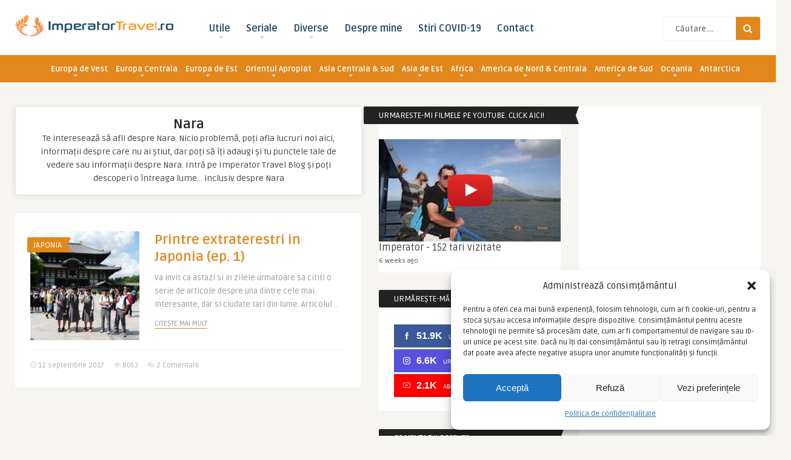

--- FILE ---
content_type: text/html; charset=UTF-8
request_url: https://www.imperatortravel.ro/tag/nara
body_size: 43519
content:
<!DOCTYPE HTML>
<html lang="ro-RO" prefix="og: http://ogp.me/ns#">
<head>
	<!-- Meta Tags -->
	<meta http-equiv="Content-Type" content="text/html; charset=UTF-8" />
	
    <!-- Title -->
         

    <!-- Mobile Device Meta -->
    <meta name="viewport" content="width=device-width, initial-scale=1, maximum-scale=12.0, minimum-scale=.25, user-scalable=yes"/>
    
    <!-- The HTML5 Shim for older browsers (mostly older versions of IE). -->
	<!--[if IE]> <script src="//html5shiv.googlecode.com/svn/trunk/html5.js"></script> <![endif]-->

	<!-- Favicons and rss / pingback -->
    <link rel="alternate" type="application/rss+xml" title="ImperatorTravel RSS Feed" href="https://www.imperatortravel.ro/feed" />
    <link rel="pingback" href="https://www.imperatortravel.ro/xmlrpc.php" />
    <link rel="shortcut icon" type="image/png" href="//www.imperatortravel.ro/wp-content/uploads/2017/07/favicon.ico"/>  

                <style>
                .general{
                    display:block;
                }
                .weekend{
                    display:none;
                }
            </style>
        
    <script async='async' src='https://www.googletagservices.com/tag/js/gpt.js'></script>
    <script>
    var googletag = googletag || {};
    googletag.cmd = googletag.cmd || [];
    </script>
    <script>
    googletag.cmd.push(function() {
        googletag.defineSlot('/9044443/Banner-200x300-imperatortravel', [200, 300], 'div-gpt-ad-1545040610104-0').addService(googletag.pubads());
        googletag.pubads().enableSingleRequest();
        googletag.enableServices();
    });
    </script>


    <script async src="//pagead2.googlesyndication.com/pagead/js/adsbygoogle.js"></script>
    <script>
         (adsbygoogle = window.adsbygoogle || []).push({
              google_ad_client: "ca-pub-9985028986748090",
              enable_page_level_ads: true
         });
    </script>

    <!-- Theme output -->
    <script>var et_site_url='https://www.imperatortravel.ro';var et_post_id='0';function et_core_page_resource_fallback(a,b){"undefined"===typeof b&&(b=a.sheet.cssRules&&0===a.sheet.cssRules.length);b&&(a.onerror=null,a.onload=null,a.href?a.href=et_site_url+"/?et_core_page_resource="+a.id+et_post_id:a.src&&(a.src=et_site_url+"/?et_core_page_resource="+a.id+et_post_id))}
</script><meta name='robots' content='index, follow, max-image-preview:large, max-snippet:-1, max-video-preview:-1' />

	<!-- This site is optimized with the Yoast SEO plugin v23.4 - https://yoast.com/wordpress/plugins/seo/ -->
	<title>Despre Nara - ImperatorTravel</title>
	<meta name="description" content="Afla mai multe informatii despre , intrand pe Imperator Travel Blog. Aici poti citi despre si multe alte subiecte care te intereseaza" />
	<link rel="canonical" href="https://www.imperatortravel.ro/tag/nara" />
	<meta property="og:locale" content="ro_RO" />
	<meta property="og:type" content="article" />
	<meta property="og:title" content="Despre Nara - ImperatorTravel" />
	<meta property="og:description" content="Afla mai multe informatii despre , intrand pe Imperator Travel Blog. Aici poti citi despre si multe alte subiecte care te intereseaza" />
	<meta property="og:url" content="https://www.imperatortravel.ro/tag/nara" />
	<meta property="og:site_name" content="ImperatorTravel" />
	<meta name="twitter:card" content="summary_large_image" />
	<meta name="twitter:site" content="@imperatortravel" />
	<script type="application/ld+json" class="yoast-schema-graph">{"@context":"https://schema.org","@graph":[{"@type":"CollectionPage","@id":"https://www.imperatortravel.ro/tag/nara","url":"https://www.imperatortravel.ro/tag/nara","name":"Despre Nara - ImperatorTravel","isPartOf":{"@id":"https://www.imperatortravel.ro/#website"},"primaryImageOfPage":{"@id":"https://www.imperatortravel.ro/tag/nara#primaryimage"},"image":{"@id":"https://www.imperatortravel.ro/tag/nara#primaryimage"},"thumbnailUrl":"https://www.imperatortravel.ro/wp-content/uploads/2017/09/15-Grupuri-de-copii-in-vizita-la-Nara.jpg","description":"Afla mai multe informatii despre , intrand pe Imperator Travel Blog. Aici poti citi despre si multe alte subiecte care te intereseaza","breadcrumb":{"@id":"https://www.imperatortravel.ro/tag/nara#breadcrumb"},"inLanguage":"ro-RO"},{"@type":"ImageObject","inLanguage":"ro-RO","@id":"https://www.imperatortravel.ro/tag/nara#primaryimage","url":"https://www.imperatortravel.ro/wp-content/uploads/2017/09/15-Grupuri-de-copii-in-vizita-la-Nara.jpg","contentUrl":"https://www.imperatortravel.ro/wp-content/uploads/2017/09/15-Grupuri-de-copii-in-vizita-la-Nara.jpg","width":800,"height":600,"caption":"15 Grupuri De Copii In Vizita La Nara"},{"@type":"BreadcrumbList","@id":"https://www.imperatortravel.ro/tag/nara#breadcrumb","itemListElement":[{"@type":"ListItem","position":1,"name":"Prima pagină","item":"https://www.imperatortravel.ro/"},{"@type":"ListItem","position":2,"name":"Nara"}]},{"@type":"WebSite","@id":"https://www.imperatortravel.ro/#website","url":"https://www.imperatortravel.ro/","name":"ImperatorTravel","description":"Blogul de calatorii ale lui Imperator","potentialAction":[{"@type":"SearchAction","target":{"@type":"EntryPoint","urlTemplate":"https://www.imperatortravel.ro/?s={search_term_string}"},"query-input":{"@type":"PropertyValueSpecification","valueRequired":true,"valueName":"search_term_string"}}],"inLanguage":"ro-RO"}]}</script>
	<!-- / Yoast SEO plugin. -->


<link rel='dns-prefetch' href='//platform.twitter.com' />
<link rel='dns-prefetch' href='//apis.google.com' />
<link rel='dns-prefetch' href='//assets.pinterest.com' />
<link rel='dns-prefetch' href='//fonts.googleapis.com' />
<link rel='dns-prefetch' href='//maxcdn.bootstrapcdn.com' />
<link rel="alternate" type="application/rss+xml" title="ImperatorTravel &raquo; Flux" href="https://www.imperatortravel.ro/feed" />
<link rel="alternate" type="application/rss+xml" title="ImperatorTravel &raquo; Flux comentarii" href="https://www.imperatortravel.ro/comments/feed" />
<link rel="alternate" type="application/rss+xml" title="ImperatorTravel &raquo; Flux etichetă Nara" href="https://www.imperatortravel.ro/tag/nara/feed" />
<script type="text/javascript">
/* <![CDATA[ */
window._wpemojiSettings = {"baseUrl":"https:\/\/s.w.org\/images\/core\/emoji\/14.0.0\/72x72\/","ext":".png","svgUrl":"https:\/\/s.w.org\/images\/core\/emoji\/14.0.0\/svg\/","svgExt":".svg","source":{"concatemoji":"https:\/\/www.imperatortravel.ro\/wp-includes\/js\/wp-emoji-release.min.js?ver=d4954bd08fa45acc31b0150afa01f624"}};
/*! This file is auto-generated */
!function(i,n){var o,s,e;function c(e){try{var t={supportTests:e,timestamp:(new Date).valueOf()};sessionStorage.setItem(o,JSON.stringify(t))}catch(e){}}function p(e,t,n){e.clearRect(0,0,e.canvas.width,e.canvas.height),e.fillText(t,0,0);var t=new Uint32Array(e.getImageData(0,0,e.canvas.width,e.canvas.height).data),r=(e.clearRect(0,0,e.canvas.width,e.canvas.height),e.fillText(n,0,0),new Uint32Array(e.getImageData(0,0,e.canvas.width,e.canvas.height).data));return t.every(function(e,t){return e===r[t]})}function u(e,t,n){switch(t){case"flag":return n(e,"\ud83c\udff3\ufe0f\u200d\u26a7\ufe0f","\ud83c\udff3\ufe0f\u200b\u26a7\ufe0f")?!1:!n(e,"\ud83c\uddfa\ud83c\uddf3","\ud83c\uddfa\u200b\ud83c\uddf3")&&!n(e,"\ud83c\udff4\udb40\udc67\udb40\udc62\udb40\udc65\udb40\udc6e\udb40\udc67\udb40\udc7f","\ud83c\udff4\u200b\udb40\udc67\u200b\udb40\udc62\u200b\udb40\udc65\u200b\udb40\udc6e\u200b\udb40\udc67\u200b\udb40\udc7f");case"emoji":return!n(e,"\ud83e\udef1\ud83c\udffb\u200d\ud83e\udef2\ud83c\udfff","\ud83e\udef1\ud83c\udffb\u200b\ud83e\udef2\ud83c\udfff")}return!1}function f(e,t,n){var r="undefined"!=typeof WorkerGlobalScope&&self instanceof WorkerGlobalScope?new OffscreenCanvas(300,150):i.createElement("canvas"),a=r.getContext("2d",{willReadFrequently:!0}),o=(a.textBaseline="top",a.font="600 32px Arial",{});return e.forEach(function(e){o[e]=t(a,e,n)}),o}function t(e){var t=i.createElement("script");t.src=e,t.defer=!0,i.head.appendChild(t)}"undefined"!=typeof Promise&&(o="wpEmojiSettingsSupports",s=["flag","emoji"],n.supports={everything:!0,everythingExceptFlag:!0},e=new Promise(function(e){i.addEventListener("DOMContentLoaded",e,{once:!0})}),new Promise(function(t){var n=function(){try{var e=JSON.parse(sessionStorage.getItem(o));if("object"==typeof e&&"number"==typeof e.timestamp&&(new Date).valueOf()<e.timestamp+604800&&"object"==typeof e.supportTests)return e.supportTests}catch(e){}return null}();if(!n){if("undefined"!=typeof Worker&&"undefined"!=typeof OffscreenCanvas&&"undefined"!=typeof URL&&URL.createObjectURL&&"undefined"!=typeof Blob)try{var e="postMessage("+f.toString()+"("+[JSON.stringify(s),u.toString(),p.toString()].join(",")+"));",r=new Blob([e],{type:"text/javascript"}),a=new Worker(URL.createObjectURL(r),{name:"wpTestEmojiSupports"});return void(a.onmessage=function(e){c(n=e.data),a.terminate(),t(n)})}catch(e){}c(n=f(s,u,p))}t(n)}).then(function(e){for(var t in e)n.supports[t]=e[t],n.supports.everything=n.supports.everything&&n.supports[t],"flag"!==t&&(n.supports.everythingExceptFlag=n.supports.everythingExceptFlag&&n.supports[t]);n.supports.everythingExceptFlag=n.supports.everythingExceptFlag&&!n.supports.flag,n.DOMReady=!1,n.readyCallback=function(){n.DOMReady=!0}}).then(function(){return e}).then(function(){var e;n.supports.everything||(n.readyCallback(),(e=n.source||{}).concatemoji?t(e.concatemoji):e.wpemoji&&e.twemoji&&(t(e.twemoji),t(e.wpemoji)))}))}((window,document),window._wpemojiSettings);
/* ]]> */
</script>
<link rel='stylesheet' id='tfg_style-css' href='https://www.imperatortravel.ro/wp-content/plugins/modified-twitter-facebook-google-plusone-share/tfg_style.css?ver=d4954bd08fa45acc31b0150afa01f624' type='text/css' media='all' />
<link rel='stylesheet' id='sbi_styles-css' href='https://www.imperatortravel.ro/wp-content/plugins/instagram-feed/css/sbi-styles.min.css?ver=6.10.0' type='text/css' media='all' />
<style id='wp-emoji-styles-inline-css' type='text/css'>

	img.wp-smiley, img.emoji {
		display: inline !important;
		border: none !important;
		box-shadow: none !important;
		height: 1em !important;
		width: 1em !important;
		margin: 0 0.07em !important;
		vertical-align: -0.1em !important;
		background: none !important;
		padding: 0 !important;
	}
</style>
<link rel='stylesheet' id='wp-block-library-css' href='https://www.imperatortravel.ro/wp-includes/css/dist/block-library/style.min.css?ver=d4954bd08fa45acc31b0150afa01f624' type='text/css' media='all' />
<style id='safe-svg-svg-icon-style-inline-css' type='text/css'>
.safe-svg-cover{text-align:center}.safe-svg-cover .safe-svg-inside{display:inline-block;max-width:100%}.safe-svg-cover svg{height:100%;max-height:100%;max-width:100%;width:100%}

</style>
<style id='classic-theme-styles-inline-css' type='text/css'>
/*! This file is auto-generated */
.wp-block-button__link{color:#fff;background-color:#32373c;border-radius:9999px;box-shadow:none;text-decoration:none;padding:calc(.667em + 2px) calc(1.333em + 2px);font-size:1.125em}.wp-block-file__button{background:#32373c;color:#fff;text-decoration:none}
</style>
<style id='global-styles-inline-css' type='text/css'>
body{--wp--preset--color--black: #000000;--wp--preset--color--cyan-bluish-gray: #abb8c3;--wp--preset--color--white: #ffffff;--wp--preset--color--pale-pink: #f78da7;--wp--preset--color--vivid-red: #cf2e2e;--wp--preset--color--luminous-vivid-orange: #ff6900;--wp--preset--color--luminous-vivid-amber: #fcb900;--wp--preset--color--light-green-cyan: #7bdcb5;--wp--preset--color--vivid-green-cyan: #00d084;--wp--preset--color--pale-cyan-blue: #8ed1fc;--wp--preset--color--vivid-cyan-blue: #0693e3;--wp--preset--color--vivid-purple: #9b51e0;--wp--preset--gradient--vivid-cyan-blue-to-vivid-purple: linear-gradient(135deg,rgba(6,147,227,1) 0%,rgb(155,81,224) 100%);--wp--preset--gradient--light-green-cyan-to-vivid-green-cyan: linear-gradient(135deg,rgb(122,220,180) 0%,rgb(0,208,130) 100%);--wp--preset--gradient--luminous-vivid-amber-to-luminous-vivid-orange: linear-gradient(135deg,rgba(252,185,0,1) 0%,rgba(255,105,0,1) 100%);--wp--preset--gradient--luminous-vivid-orange-to-vivid-red: linear-gradient(135deg,rgba(255,105,0,1) 0%,rgb(207,46,46) 100%);--wp--preset--gradient--very-light-gray-to-cyan-bluish-gray: linear-gradient(135deg,rgb(238,238,238) 0%,rgb(169,184,195) 100%);--wp--preset--gradient--cool-to-warm-spectrum: linear-gradient(135deg,rgb(74,234,220) 0%,rgb(151,120,209) 20%,rgb(207,42,186) 40%,rgb(238,44,130) 60%,rgb(251,105,98) 80%,rgb(254,248,76) 100%);--wp--preset--gradient--blush-light-purple: linear-gradient(135deg,rgb(255,206,236) 0%,rgb(152,150,240) 100%);--wp--preset--gradient--blush-bordeaux: linear-gradient(135deg,rgb(254,205,165) 0%,rgb(254,45,45) 50%,rgb(107,0,62) 100%);--wp--preset--gradient--luminous-dusk: linear-gradient(135deg,rgb(255,203,112) 0%,rgb(199,81,192) 50%,rgb(65,88,208) 100%);--wp--preset--gradient--pale-ocean: linear-gradient(135deg,rgb(255,245,203) 0%,rgb(182,227,212) 50%,rgb(51,167,181) 100%);--wp--preset--gradient--electric-grass: linear-gradient(135deg,rgb(202,248,128) 0%,rgb(113,206,126) 100%);--wp--preset--gradient--midnight: linear-gradient(135deg,rgb(2,3,129) 0%,rgb(40,116,252) 100%);--wp--preset--font-size--small: 13px;--wp--preset--font-size--medium: 20px;--wp--preset--font-size--large: 36px;--wp--preset--font-size--x-large: 42px;--wp--preset--spacing--20: 0.44rem;--wp--preset--spacing--30: 0.67rem;--wp--preset--spacing--40: 1rem;--wp--preset--spacing--50: 1.5rem;--wp--preset--spacing--60: 2.25rem;--wp--preset--spacing--70: 3.38rem;--wp--preset--spacing--80: 5.06rem;--wp--preset--shadow--natural: 6px 6px 9px rgba(0, 0, 0, 0.2);--wp--preset--shadow--deep: 12px 12px 50px rgba(0, 0, 0, 0.4);--wp--preset--shadow--sharp: 6px 6px 0px rgba(0, 0, 0, 0.2);--wp--preset--shadow--outlined: 6px 6px 0px -3px rgba(255, 255, 255, 1), 6px 6px rgba(0, 0, 0, 1);--wp--preset--shadow--crisp: 6px 6px 0px rgba(0, 0, 0, 1);}:where(.is-layout-flex){gap: 0.5em;}:where(.is-layout-grid){gap: 0.5em;}body .is-layout-flow > .alignleft{float: left;margin-inline-start: 0;margin-inline-end: 2em;}body .is-layout-flow > .alignright{float: right;margin-inline-start: 2em;margin-inline-end: 0;}body .is-layout-flow > .aligncenter{margin-left: auto !important;margin-right: auto !important;}body .is-layout-constrained > .alignleft{float: left;margin-inline-start: 0;margin-inline-end: 2em;}body .is-layout-constrained > .alignright{float: right;margin-inline-start: 2em;margin-inline-end: 0;}body .is-layout-constrained > .aligncenter{margin-left: auto !important;margin-right: auto !important;}body .is-layout-constrained > :where(:not(.alignleft):not(.alignright):not(.alignfull)){max-width: var(--wp--style--global--content-size);margin-left: auto !important;margin-right: auto !important;}body .is-layout-constrained > .alignwide{max-width: var(--wp--style--global--wide-size);}body .is-layout-flex{display: flex;}body .is-layout-flex{flex-wrap: wrap;align-items: center;}body .is-layout-flex > *{margin: 0;}body .is-layout-grid{display: grid;}body .is-layout-grid > *{margin: 0;}:where(.wp-block-columns.is-layout-flex){gap: 2em;}:where(.wp-block-columns.is-layout-grid){gap: 2em;}:where(.wp-block-post-template.is-layout-flex){gap: 1.25em;}:where(.wp-block-post-template.is-layout-grid){gap: 1.25em;}.has-black-color{color: var(--wp--preset--color--black) !important;}.has-cyan-bluish-gray-color{color: var(--wp--preset--color--cyan-bluish-gray) !important;}.has-white-color{color: var(--wp--preset--color--white) !important;}.has-pale-pink-color{color: var(--wp--preset--color--pale-pink) !important;}.has-vivid-red-color{color: var(--wp--preset--color--vivid-red) !important;}.has-luminous-vivid-orange-color{color: var(--wp--preset--color--luminous-vivid-orange) !important;}.has-luminous-vivid-amber-color{color: var(--wp--preset--color--luminous-vivid-amber) !important;}.has-light-green-cyan-color{color: var(--wp--preset--color--light-green-cyan) !important;}.has-vivid-green-cyan-color{color: var(--wp--preset--color--vivid-green-cyan) !important;}.has-pale-cyan-blue-color{color: var(--wp--preset--color--pale-cyan-blue) !important;}.has-vivid-cyan-blue-color{color: var(--wp--preset--color--vivid-cyan-blue) !important;}.has-vivid-purple-color{color: var(--wp--preset--color--vivid-purple) !important;}.has-black-background-color{background-color: var(--wp--preset--color--black) !important;}.has-cyan-bluish-gray-background-color{background-color: var(--wp--preset--color--cyan-bluish-gray) !important;}.has-white-background-color{background-color: var(--wp--preset--color--white) !important;}.has-pale-pink-background-color{background-color: var(--wp--preset--color--pale-pink) !important;}.has-vivid-red-background-color{background-color: var(--wp--preset--color--vivid-red) !important;}.has-luminous-vivid-orange-background-color{background-color: var(--wp--preset--color--luminous-vivid-orange) !important;}.has-luminous-vivid-amber-background-color{background-color: var(--wp--preset--color--luminous-vivid-amber) !important;}.has-light-green-cyan-background-color{background-color: var(--wp--preset--color--light-green-cyan) !important;}.has-vivid-green-cyan-background-color{background-color: var(--wp--preset--color--vivid-green-cyan) !important;}.has-pale-cyan-blue-background-color{background-color: var(--wp--preset--color--pale-cyan-blue) !important;}.has-vivid-cyan-blue-background-color{background-color: var(--wp--preset--color--vivid-cyan-blue) !important;}.has-vivid-purple-background-color{background-color: var(--wp--preset--color--vivid-purple) !important;}.has-black-border-color{border-color: var(--wp--preset--color--black) !important;}.has-cyan-bluish-gray-border-color{border-color: var(--wp--preset--color--cyan-bluish-gray) !important;}.has-white-border-color{border-color: var(--wp--preset--color--white) !important;}.has-pale-pink-border-color{border-color: var(--wp--preset--color--pale-pink) !important;}.has-vivid-red-border-color{border-color: var(--wp--preset--color--vivid-red) !important;}.has-luminous-vivid-orange-border-color{border-color: var(--wp--preset--color--luminous-vivid-orange) !important;}.has-luminous-vivid-amber-border-color{border-color: var(--wp--preset--color--luminous-vivid-amber) !important;}.has-light-green-cyan-border-color{border-color: var(--wp--preset--color--light-green-cyan) !important;}.has-vivid-green-cyan-border-color{border-color: var(--wp--preset--color--vivid-green-cyan) !important;}.has-pale-cyan-blue-border-color{border-color: var(--wp--preset--color--pale-cyan-blue) !important;}.has-vivid-cyan-blue-border-color{border-color: var(--wp--preset--color--vivid-cyan-blue) !important;}.has-vivid-purple-border-color{border-color: var(--wp--preset--color--vivid-purple) !important;}.has-vivid-cyan-blue-to-vivid-purple-gradient-background{background: var(--wp--preset--gradient--vivid-cyan-blue-to-vivid-purple) !important;}.has-light-green-cyan-to-vivid-green-cyan-gradient-background{background: var(--wp--preset--gradient--light-green-cyan-to-vivid-green-cyan) !important;}.has-luminous-vivid-amber-to-luminous-vivid-orange-gradient-background{background: var(--wp--preset--gradient--luminous-vivid-amber-to-luminous-vivid-orange) !important;}.has-luminous-vivid-orange-to-vivid-red-gradient-background{background: var(--wp--preset--gradient--luminous-vivid-orange-to-vivid-red) !important;}.has-very-light-gray-to-cyan-bluish-gray-gradient-background{background: var(--wp--preset--gradient--very-light-gray-to-cyan-bluish-gray) !important;}.has-cool-to-warm-spectrum-gradient-background{background: var(--wp--preset--gradient--cool-to-warm-spectrum) !important;}.has-blush-light-purple-gradient-background{background: var(--wp--preset--gradient--blush-light-purple) !important;}.has-blush-bordeaux-gradient-background{background: var(--wp--preset--gradient--blush-bordeaux) !important;}.has-luminous-dusk-gradient-background{background: var(--wp--preset--gradient--luminous-dusk) !important;}.has-pale-ocean-gradient-background{background: var(--wp--preset--gradient--pale-ocean) !important;}.has-electric-grass-gradient-background{background: var(--wp--preset--gradient--electric-grass) !important;}.has-midnight-gradient-background{background: var(--wp--preset--gradient--midnight) !important;}.has-small-font-size{font-size: var(--wp--preset--font-size--small) !important;}.has-medium-font-size{font-size: var(--wp--preset--font-size--medium) !important;}.has-large-font-size{font-size: var(--wp--preset--font-size--large) !important;}.has-x-large-font-size{font-size: var(--wp--preset--font-size--x-large) !important;}
.wp-block-navigation a:where(:not(.wp-element-button)){color: inherit;}
:where(.wp-block-post-template.is-layout-flex){gap: 1.25em;}:where(.wp-block-post-template.is-layout-grid){gap: 1.25em;}
:where(.wp-block-columns.is-layout-flex){gap: 2em;}:where(.wp-block-columns.is-layout-grid){gap: 2em;}
.wp-block-pullquote{font-size: 1.5em;line-height: 1.6;}
</style>
<link rel='stylesheet' id='contact-form-7-css' href='https://www.imperatortravel.ro/wp-content/plugins/contact-form-7/includes/css/styles.css?ver=5.9.8' type='text/css' media='all' />
<link rel='stylesheet' id='responsive-lightbox-nivo_lightbox-css-css' href='https://www.imperatortravel.ro/wp-content/plugins/responsive-lightbox-lite/assets/nivo-lightbox/nivo-lightbox.css?ver=d4954bd08fa45acc31b0150afa01f624' type='text/css' media='all' />
<link rel='stylesheet' id='responsive-lightbox-nivo_lightbox-css-d-css' href='https://www.imperatortravel.ro/wp-content/plugins/responsive-lightbox-lite/assets/nivo-lightbox/themes/default/default.css?ver=d4954bd08fa45acc31b0150afa01f624' type='text/css' media='all' />
<link rel='stylesheet' id='theme-my-login-css' href='https://www.imperatortravel.ro/wp-content/plugins/theme-my-login/assets/styles/theme-my-login.min.css?ver=7.1.6' type='text/css' media='all' />
<link rel='stylesheet' id='thumbs_rating_styles-css' href='https://www.imperatortravel.ro/wp-content/plugins/thumbs-rating/css/style.css?ver=1.0.0' type='text/css' media='all' />
<link rel='stylesheet' id='layerslider_css-css' href='https://www.imperatortravel.ro/wp-content/plugins/time-layerslider/css/layerslider.css?ver=4.6.3.time' type='text/css' media='all' />
<link rel='stylesheet' id='widgetopts-styles-css' href='https://www.imperatortravel.ro/wp-content/plugins/widget-options/assets/css/widget-options.css' type='text/css' media='all' />
<link rel='stylesheet' id='xs-front-style-css' href='https://www.imperatortravel.ro/wp-content/plugins/wp-social/assets/css/frontend.css?ver=3.0.4' type='text/css' media='all' />
<link rel='stylesheet' id='xs_login_font_login_css-css' href='https://www.imperatortravel.ro/wp-content/plugins/wp-social/assets/css/font-icon.css?ver=3.0.4' type='text/css' media='all' />
<link rel='stylesheet' id='cmplz-general-css' href='https://www.imperatortravel.ro/wp-content/plugins/complianz-gdpr/assets/css/cookieblocker.min.css?ver=1748519346' type='text/css' media='all' />
<link rel='stylesheet' id='wp-pagenavi-css' href='https://www.imperatortravel.ro/wp-content/plugins/wp-pagenavi/pagenavi-css.css?ver=2.70' type='text/css' media='all' />
<link rel='stylesheet' id='et_monarch-css-css' href='https://www.imperatortravel.ro/wp-content/plugins/monarch/css/style.css?ver=1.4.13' type='text/css' media='all' />
<link rel='stylesheet' id='et-gf-open-sans-css' href='https://fonts.googleapis.com/css?family=Open+Sans:400,700' type='text/css' media='all' />
<link rel='stylesheet' id='parent-style-css' href='https://www.imperatortravel.ro/wp-content/themes/frog-wp/style.css?ver=d4954bd08fa45acc31b0150afa01f624' type='text/css' media='all' />
<link rel='stylesheet' id='style-css' href='https://www.imperatortravel.ro/wp-content/themes/frog-wp-child/style.css?ver=2.1' type='text/css' media='all' />
<link rel='stylesheet' id='default-css' href='https://www.imperatortravel.ro/wp-content/themes/frog-wp/css/colors/default.css?ver=d4954bd08fa45acc31b0150afa01f624' type='text/css' media='all' />
<link rel='stylesheet' id='responsive-css' href='https://www.imperatortravel.ro/wp-content/themes/frog-wp/css/responsive.css?ver=2.1' type='text/css' media='all' />
<link rel='stylesheet' id='google-font-css' href='//fonts.googleapis.com/css?family=Ruda%3A400%2C700&#038;ver=d4954bd08fa45acc31b0150afa01f624' type='text/css' media='all' />
<link rel='stylesheet' id='font-awesome-css' href='//maxcdn.bootstrapcdn.com/font-awesome/4.6.1/css/font-awesome.min.css?ver=d4954bd08fa45acc31b0150afa01f624' type='text/css' media='all' />
<link rel='stylesheet' id='decent-comments-widget-css' href='https://www.imperatortravel.ro/wp-content/plugins/decent-comments/css/decent-comments-widget.css' type='text/css' media='all' />
<script type="text/javascript" src="https://www.imperatortravel.ro/wp-content/plugins/enable-jquery-migrate-helper/js/jquery/jquery-1.12.4-wp.js?ver=1.12.4-wp" id="jquery-core-js"></script>
<script type="text/javascript" src="https://www.imperatortravel.ro/wp-content/plugins/enable-jquery-migrate-helper/js/jquery-migrate/jquery-migrate-1.4.1-wp.js?ver=1.4.1-wp" id="jquery-migrate-js"></script>
<script type="text/javascript" src="https://www.imperatortravel.ro/wp-content/plugins/responsive-lightbox-lite/assets/nivo-lightbox/nivo-lightbox.min.js?ver=d4954bd08fa45acc31b0150afa01f624" id="responsive-lightbox-nivo_lightbox-js"></script>
<script type="text/javascript" id="responsive-lightbox-lite-script-js-extra">
/* <![CDATA[ */
var rllArgs = {"script":"nivo_lightbox","selector":"lightbox","custom_events":""};
/* ]]> */
</script>
<script type="text/javascript" src="https://www.imperatortravel.ro/wp-content/plugins/responsive-lightbox-lite/assets/inc/script.js?ver=d4954bd08fa45acc31b0150afa01f624" id="responsive-lightbox-lite-script-js"></script>
<script type="text/javascript" id="thumbs_rating_scripts-js-extra">
/* <![CDATA[ */
var thumbs_rating_ajax = {"ajax_url":"https:\/\/www.imperatortravel.ro\/wp-admin\/admin-ajax.php","nonce":"4f9624c59c"};
/* ]]> */
</script>
<script type="text/javascript" src="https://www.imperatortravel.ro/wp-content/plugins/thumbs-rating/js/general.js?ver=4.0.1" id="thumbs_rating_scripts-js"></script>
<script type="text/javascript" src="https://www.imperatortravel.ro/wp-content/plugins/time-layerslider/js/layerslider.kreaturamedia.jquery.js?ver=4.6.3.time" id="layerslider_js-js"></script>
<script type="text/javascript" src="https://www.imperatortravel.ro/wp-content/plugins/time-layerslider/js/jquery-easing-1.3.js?ver=1.3.0" id="jquery_easing-js"></script>
<script type="text/javascript" src="https://www.imperatortravel.ro/wp-content/plugins/time-layerslider/js/jquerytransit.js?ver=0.9.9" id="transit-js"></script>
<script type="text/javascript" src="https://www.imperatortravel.ro/wp-content/plugins/time-layerslider/js/layerslider.transitions.js?ver=4.6.3.time" id="layerslider_transitions-js"></script>
<script type="text/javascript" id="xs_front_main_js-js-extra">
/* <![CDATA[ */
var rest_config = {"rest_url":"https:\/\/www.imperatortravel.ro\/wp-json\/","nonce":"bb3599f13c","insta_enabled":"1"};
/* ]]> */
</script>
<script type="text/javascript" src="https://www.imperatortravel.ro/wp-content/plugins/wp-social/assets/js/front-main.js?ver=3.0.4" id="xs_front_main_js-js"></script>
<script type="text/javascript" id="xs_social_custom-js-extra">
/* <![CDATA[ */
var rest_api_conf = {"siteurl":"https:\/\/www.imperatortravel.ro","nonce":"bb3599f13c","root":"https:\/\/www.imperatortravel.ro\/wp-json\/"};
var wsluFrontObj = {"resturl":"https:\/\/www.imperatortravel.ro\/wp-json\/","rest_nonce":"bb3599f13c"};
/* ]]> */
</script>
<script type="text/javascript" src="https://www.imperatortravel.ro/wp-content/plugins/wp-social/assets/js/social-front.js?ver=d4954bd08fa45acc31b0150afa01f624" id="xs_social_custom-js"></script>
<script type="text/javascript" src="https://www.imperatortravel.ro/wp-content/plugins/monarch/core/admin/js/es6-promise.auto.min.js?ver=d4954bd08fa45acc31b0150afa01f624" id="es6-promise-js"></script>
<script type="text/javascript" id="et-core-api-spam-recaptcha-js-extra">
/* <![CDATA[ */
var et_core_api_spam_recaptcha = {"site_key":"","page_action":{"action":"printre_extraterestri_japonia_ep_1_html"}};
/* ]]> */
</script>
<script type="text/javascript" src="https://www.imperatortravel.ro/wp-content/plugins/monarch/core/admin/js/recaptcha.js?ver=d4954bd08fa45acc31b0150afa01f624" id="et-core-api-spam-recaptcha-js"></script>
<link rel="https://api.w.org/" href="https://www.imperatortravel.ro/wp-json/" /><link rel="alternate" type="application/json" href="https://www.imperatortravel.ro/wp-json/wp/v2/tags/161" /><link rel="EditURI" type="application/rsd+xml" title="RSD" href="https://www.imperatortravel.ro/xmlrpc.php?rsd" />



<!-- Facebook Like Thumbnail -->
<link rel="image_src" href="https://www.imperatortravel.ro/wp-content/uploads/2017/09/15-Grupuri-de-copii-in-vizita-la-Nara.jpg" />
<!-- End Facebook Like Thumbnail -->

			<style>.cmplz-hidden {
					display: none !important;
				}</style><style type="text/css" id="et-social-custom-css">
				 .share_titlu { margin-bottom: -20px; text-align: center; } .et_monarch .et_social_inline_top { margin-bottom: 30px; } .et_monarch .et_social_networks .et_social_icons_container { display: flex; flex-direction: row; justify-content: center; gap: 2%; } .et_monarch .et_social_autowidth li { margin: 0 !important; }
			</style>
<!-- Facebook Open Graph protocol plugin NEEDS an admin or app ID to work, please visit the plugin settings page! -->
<style>button#responsive-menu-button,
#responsive-menu-container {
    display: none;
    -webkit-text-size-adjust: 100%;
}

@media screen and (max-width:850px) {

    #responsive-menu-container {
        display: block;
        position: fixed;
        top: 0;
        bottom: 0;
        z-index: 99998;
        padding-bottom: 5px;
        margin-bottom: -5px;
        outline: 1px solid transparent;
        overflow-y: auto;
        overflow-x: hidden;
    }

    #responsive-menu-container .responsive-menu-search-box {
        width: 100%;
        padding: 0 2%;
        border-radius: 2px;
        height: 50px;
        -webkit-appearance: none;
    }

    #responsive-menu-container.push-left,
    #responsive-menu-container.slide-left {
        transform: translateX(-100%);
        -ms-transform: translateX(-100%);
        -webkit-transform: translateX(-100%);
        -moz-transform: translateX(-100%);
    }

    .responsive-menu-open #responsive-menu-container.push-left,
    .responsive-menu-open #responsive-menu-container.slide-left {
        transform: translateX(0);
        -ms-transform: translateX(0);
        -webkit-transform: translateX(0);
        -moz-transform: translateX(0);
    }

    #responsive-menu-container.push-top,
    #responsive-menu-container.slide-top {
        transform: translateY(-100%);
        -ms-transform: translateY(-100%);
        -webkit-transform: translateY(-100%);
        -moz-transform: translateY(-100%);
    }

    .responsive-menu-open #responsive-menu-container.push-top,
    .responsive-menu-open #responsive-menu-container.slide-top {
        transform: translateY(0);
        -ms-transform: translateY(0);
        -webkit-transform: translateY(0);
        -moz-transform: translateY(0);
    }

    #responsive-menu-container.push-right,
    #responsive-menu-container.slide-right {
        transform: translateX(100%);
        -ms-transform: translateX(100%);
        -webkit-transform: translateX(100%);
        -moz-transform: translateX(100%);
    }

    .responsive-menu-open #responsive-menu-container.push-right,
    .responsive-menu-open #responsive-menu-container.slide-right {
        transform: translateX(0);
        -ms-transform: translateX(0);
        -webkit-transform: translateX(0);
        -moz-transform: translateX(0);
    }

    #responsive-menu-container.push-bottom,
    #responsive-menu-container.slide-bottom {
        transform: translateY(100%);
        -ms-transform: translateY(100%);
        -webkit-transform: translateY(100%);
        -moz-transform: translateY(100%);
    }

    .responsive-menu-open #responsive-menu-container.push-bottom,
    .responsive-menu-open #responsive-menu-container.slide-bottom {
        transform: translateY(0);
        -ms-transform: translateY(0);
        -webkit-transform: translateY(0);
        -moz-transform: translateY(0);
    }

    #responsive-menu-container,
    #responsive-menu-container:before,
    #responsive-menu-container:after,
    #responsive-menu-container *,
    #responsive-menu-container *:before,
    #responsive-menu-container *:after {
         box-sizing: border-box;
         margin: 0;
         padding: 0;
    }

    #responsive-menu-container #responsive-menu-search-box,
    #responsive-menu-container #responsive-menu-additional-content,
    #responsive-menu-container #responsive-menu-title {
        padding: 25px 5%;
    }

    #responsive-menu-container #responsive-menu,
    #responsive-menu-container #responsive-menu ul {
        width: 100%;
    }
    #responsive-menu-container #responsive-menu ul.responsive-menu-submenu {
        display: none;
    }

    #responsive-menu-container #responsive-menu ul.responsive-menu-submenu.responsive-menu-submenu-open {
         display: block;
    }

    #responsive-menu-container #responsive-menu ul.responsive-menu-submenu-depth-1 a.responsive-menu-item-link {
        padding-left:10%;
    }

    #responsive-menu-container #responsive-menu ul.responsive-menu-submenu-depth-2 a.responsive-menu-item-link {
        padding-left:15%;
    }

    #responsive-menu-container #responsive-menu ul.responsive-menu-submenu-depth-3 a.responsive-menu-item-link {
        padding-left:20%;
    }

    #responsive-menu-container #responsive-menu ul.responsive-menu-submenu-depth-4 a.responsive-menu-item-link {
        padding-left:25%;
    }

    #responsive-menu-container #responsive-menu ul.responsive-menu-submenu-depth-5 a.responsive-menu-item-link {
        padding-left:30%;
    }

    #responsive-menu-container li.responsive-menu-item {
        width: 100%;
        list-style: none;
    }

    #responsive-menu-container li.responsive-menu-item a {
        width: 100%;
        display: block;
        text-decoration: none;
        
        position: relative;
    }


     #responsive-menu-container #responsive-menu li.responsive-menu-item a {            padding: 0 5%;    }

    #responsive-menu-container .responsive-menu-submenu li.responsive-menu-item a {            padding: 0 5%;    }

    #responsive-menu-container li.responsive-menu-item a .fa {
        margin-right: 15px;
    }

    #responsive-menu-container li.responsive-menu-item a .responsive-menu-subarrow {
        position: absolute;
        top: 0;
        bottom: 0;
        text-align: center;
        overflow: hidden;
    }

    #responsive-menu-container li.responsive-menu-item a .responsive-menu-subarrow  .fa {
        margin-right: 0;
    }

    button#responsive-menu-button .responsive-menu-button-icon-inactive {
        display: none;
    }

    button#responsive-menu-button {
        z-index: 99999;
        display: none;
        overflow: hidden;
        outline: none;
    }

    button#responsive-menu-button img {
        max-width: 100%;
    }

    .responsive-menu-label {
        display: inline-block;
        font-weight: 600;
        margin: 0 5px;
        vertical-align: middle;
    }

    .responsive-menu-label .responsive-menu-button-text-open {
        display: none;
    }

    .responsive-menu-accessible {
        display: inline-block;
    }

    .responsive-menu-accessible .responsive-menu-box {
        display: inline-block;
        vertical-align: middle;
    }

    .responsive-menu-label.responsive-menu-label-top,
    .responsive-menu-label.responsive-menu-label-bottom
    {
        display: block;
        margin: 0 auto;
    }

    button#responsive-menu-button {
        padding: 0 0;
        display: inline-block;
        cursor: pointer;
        transition-property: opacity, filter;
        transition-duration: 0.15s;
        transition-timing-function: linear;
        font: inherit;
        color: inherit;
        text-transform: none;
        background-color: transparent;
        border: 0;
        margin: 0;
        overflow: visible;
    }

    .responsive-menu-box {
        width:25px;
        height:19px;
        display: inline-block;
        position: relative;
    }

    .responsive-menu-inner {
        display: block;
        top: 50%;
        margin-top:-1.5px;
    }

    .responsive-menu-inner,
    .responsive-menu-inner::before,
    .responsive-menu-inner::after {
         width:25px;
         height:3px;
         background-color:#ffffff;
         border-radius: 4px;
         position: absolute;
         transition-property: transform;
         transition-duration: 0.15s;
         transition-timing-function: ease;
    }

    .responsive-menu-open .responsive-menu-inner,
    .responsive-menu-open .responsive-menu-inner::before,
    .responsive-menu-open .responsive-menu-inner::after {
        background-color:#ffffff;
    }

    button#responsive-menu-button:hover .responsive-menu-inner,
    button#responsive-menu-button:hover .responsive-menu-inner::before,
    button#responsive-menu-button:hover .responsive-menu-inner::after,
    button#responsive-menu-button:hover .responsive-menu-open .responsive-menu-inner,
    button#responsive-menu-button:hover .responsive-menu-open .responsive-menu-inner::before,
    button#responsive-menu-button:hover .responsive-menu-open .responsive-menu-inner::after,
    button#responsive-menu-button:focus .responsive-menu-inner,
    button#responsive-menu-button:focus .responsive-menu-inner::before,
    button#responsive-menu-button:focus .responsive-menu-inner::after,
    button#responsive-menu-button:focus .responsive-menu-open .responsive-menu-inner,
    button#responsive-menu-button:focus .responsive-menu-open .responsive-menu-inner::before,
    button#responsive-menu-button:focus .responsive-menu-open .responsive-menu-inner::after {
        background-color:#ffffff;
    }

    .responsive-menu-inner::before,
    .responsive-menu-inner::after {
         content: "";
         display: block;
    }

    .responsive-menu-inner::before {
         top:-8px;
    }

    .responsive-menu-inner::after {
         bottom:-8px;
    }.responsive-menu-boring .responsive-menu-inner,
.responsive-menu-boring .responsive-menu-inner::before,
.responsive-menu-boring .responsive-menu-inner::after {
    transition-property: none;
}

.responsive-menu-boring.is-active .responsive-menu-inner {
    transform: rotate(45deg);
}

.responsive-menu-boring.is-active .responsive-menu-inner::before {
    top: 0;
    opacity: 0;
}

.responsive-menu-boring.is-active .responsive-menu-inner::after {
    bottom: 0;
    transform: rotate(-90deg);
}
    button#responsive-menu-button {
        width:55px;
        height:55px;
        position:fixed;
        top:15px;right:5%;            background:#000000    }        .responsive-menu-open button#responsive-menu-button {
            background:#000000
        }        .responsive-menu-open button#responsive-menu-button:hover,
        .responsive-menu-open button#responsive-menu-button:focus,
        button#responsive-menu-button:hover,
        button#responsive-menu-button:focus {
            background:#000000
        }
    button#responsive-menu-button .responsive-menu-box {
        color:#ffffff;
    }

    .responsive-menu-open button#responsive-menu-button .responsive-menu-box {
        color:#ffffff;
    }

    .responsive-menu-label {
        color:#ffffff;
        font-size:14px;
        line-height:13px;    }

    button#responsive-menu-button {
        display: inline-block;
        transition: transform 0.5s, background-color 0.5s;
    }
    #responsive-menu-container {
        width:75%;left: 0;
        transition: transform 0.5s;
        text-align:left;            background:#212121;    }

    #responsive-menu-container #responsive-menu-wrapper {
        background:#212121;
    }

    #responsive-menu-container #responsive-menu-additional-content {
        color:#ffffff;
    }

    #responsive-menu-container .responsive-menu-search-box {
        background:#ffffff;
        border: 2px solid #dadada;
        color:#333333;
    }

    #responsive-menu-container .responsive-menu-search-box:-ms-input-placeholder {
        color:#c7c7cd;
    }

    #responsive-menu-container .responsive-menu-search-box::-webkit-input-placeholder {
        color:#c7c7cd;
    }

    #responsive-menu-container .responsive-menu-search-box:-moz-placeholder {
        color:#c7c7cd;
        opacity: 1;
    }

    #responsive-menu-container .responsive-menu-search-box::-moz-placeholder {
        color:#c7c7cd;
        opacity: 1;
    }

    #responsive-menu-container .responsive-menu-item-link,
    #responsive-menu-container #responsive-menu-title,
    #responsive-menu-container .responsive-menu-subarrow {
        transition: background-color 0.5s, border-color 0.5s, color 0.5s;
    }

    #responsive-menu-container #responsive-menu-title {
        background-color:#212121;
        color:#ffffff;
        font-size:13px;
        text-align:left;
    }

    #responsive-menu-container #responsive-menu-title a {
        color:#ffffff;
        font-size:13px;
        text-decoration: none;
    }

    #responsive-menu-container #responsive-menu-title a:hover {
        color:#ffffff;
    }

    #responsive-menu-container #responsive-menu-title:hover {
        background-color:#212121;
        color:#ffffff;
    }

    #responsive-menu-container #responsive-menu-title:hover a {
        color:#ffffff;
    }

    #responsive-menu-container #responsive-menu-title #responsive-menu-title-image {
        display: inline-block;
        vertical-align: middle;
        max-width: 100%;
        margin-bottom: 15px;
    }

    #responsive-menu-container #responsive-menu-title #responsive-menu-title-image img {        max-width: 100%;
    }

    #responsive-menu-container #responsive-menu > li.responsive-menu-item:first-child > a {
        border-top:1px solid #212121;
    }

    #responsive-menu-container #responsive-menu li.responsive-menu-item .responsive-menu-item-link {
        font-size:13px;
    }

    #responsive-menu-container #responsive-menu li.responsive-menu-item a {
        line-height:40px;
        border-bottom:1px solid #212121;
        color:#ffffff;
        background-color:#212121;            height:40px;    }

    #responsive-menu-container #responsive-menu li.responsive-menu-item a:hover {
        color:#ffffff;
        background-color:#3f3f3f;
        border-color:#212121;
    }

    #responsive-menu-container #responsive-menu li.responsive-menu-item a:hover .responsive-menu-subarrow {
        color:#ffffff;
        border-color:#3f3f3f;
        background-color:#3f3f3f;
    }

    #responsive-menu-container #responsive-menu li.responsive-menu-item a:hover .responsive-menu-subarrow.responsive-menu-subarrow-active {
        color:#ffffff;
        border-color:#3f3f3f;
        background-color:#3f3f3f;
    }

    #responsive-menu-container #responsive-menu li.responsive-menu-item a .responsive-menu-subarrow {right: 0;
        height:40px;
        line-height:40px;
        width:40px;
        color:#ffffff;        border-left:1px solid #212121;
        background-color:#212121;
    }

    #responsive-menu-container #responsive-menu li.responsive-menu-item a .responsive-menu-subarrow.responsive-menu-subarrow-active {
        color:#ffffff;
        border-color:#212121;
        background-color:#212121;
    }

    #responsive-menu-container #responsive-menu li.responsive-menu-item a .responsive-menu-subarrow.responsive-menu-subarrow-active:hover {
        color:#ffffff;
        border-color:#3f3f3f;
        background-color:#3f3f3f;
    }

    #responsive-menu-container #responsive-menu li.responsive-menu-item a .responsive-menu-subarrow:hover {
        color:#ffffff;
        border-color:#3f3f3f;
        background-color:#3f3f3f;
    }

    #responsive-menu-container #responsive-menu li.responsive-menu-current-item > .responsive-menu-item-link {
        background-color:#212121;
        color:#ffffff;
        border-color:#212121;
    }

    #responsive-menu-container #responsive-menu li.responsive-menu-current-item > .responsive-menu-item-link:hover {
        background-color:#3f3f3f;
        color:#ffffff;
        border-color:#3f3f3f;
    }        #responsive-menu-container #responsive-menu ul.responsive-menu-submenu li.responsive-menu-item .responsive-menu-item-link {            font-size:13px;
            text-align:left;
        }

        #responsive-menu-container #responsive-menu ul.responsive-menu-submenu li.responsive-menu-item a {                height:40px;            line-height:40px;
            border-bottom:1px solid #212121;
            color:#ffffff;
            background-color:#212121;
        }

        #responsive-menu-container #responsive-menu ul.responsive-menu-submenu li.responsive-menu-item a:hover {
            color:#ffffff;
            background-color:#3f3f3f;
            border-color:#212121;
        }

        #responsive-menu-container #responsive-menu ul.responsive-menu-submenu li.responsive-menu-item a:hover .responsive-menu-subarrow {
            color:#ffffff;
            border-color:#3f3f3f;
            background-color:#3f3f3f;
        }

        #responsive-menu-container #responsive-menu ul.responsive-menu-submenu li.responsive-menu-item a:hover .responsive-menu-subarrow.responsive-menu-subarrow-active {
            color:#ffffff;
            border-color:#3f3f3f;
            background-color:#3f3f3f;
        }

        #responsive-menu-container #responsive-menu ul.responsive-menu-submenu li.responsive-menu-item a .responsive-menu-subarrow {                left:unset;
                right:0;            height:40px;
            line-height:40px;
            width:40px;
            color:#ffffff;                border-left:1px solid #212121  !important;
                border-right:unset  !important;            background-color:#212121;
        }

        #responsive-menu-container #responsive-menu ul.responsive-menu-submenu li.responsive-menu-item a .responsive-menu-subarrow.responsive-menu-subarrow-active {
            color:#ffffff;
            border-color:#212121;
            background-color:#212121;
        }

        #responsive-menu-container #responsive-menu ul.responsive-menu-submenu li.responsive-menu-item a .responsive-menu-subarrow.responsive-menu-subarrow-active:hover {
            color:#ffffff;
            border-color:#3f3f3f;
            background-color:#3f3f3f;
        }

        #responsive-menu-container #responsive-menu ul.responsive-menu-submenu li.responsive-menu-item a .responsive-menu-subarrow:hover {
            color:#ffffff;
            border-color:#3f3f3f;
            background-color:#3f3f3f;
        }

        #responsive-menu-container #responsive-menu ul.responsive-menu-submenu li.responsive-menu-current-item > .responsive-menu-item-link {
            background-color:#212121;
            color:#ffffff;
            border-color:#212121;
        }

        #responsive-menu-container #responsive-menu ul.responsive-menu-submenu li.responsive-menu-current-item > .responsive-menu-item-link:hover {
            background-color:#3f3f3f;
            color:#ffffff;
            border-color:#3f3f3f;
        }.menu-categories {
            display: none !important;
        }}</style><script>jQuery(document).ready(function($) {

    var ResponsiveMenu = {
        trigger: '#responsive-menu-button',
        animationSpeed:500,
        breakpoint:850,
        pushButton: 'off',
        animationType: 'slide',
        animationSide: 'left',
        pageWrapper: '',
        isOpen: false,
        triggerTypes: 'click',
        activeClass: 'is-active',
        container: '#responsive-menu-container',
        openClass: 'responsive-menu-open',
        accordion: 'off',
        activeArrow: '▲',
        inactiveArrow: '▼',
        wrapper: '#responsive-menu-wrapper',
        closeOnBodyClick: 'off',
        closeOnLinkClick: 'off',
        itemTriggerSubMenu: 'off',
        linkElement: '.responsive-menu-item-link',
        subMenuTransitionTime:200,
        openMenu: function() {
            $(this.trigger).addClass(this.activeClass);
            $('html').addClass(this.openClass);
            $('.responsive-menu-button-icon-active').hide();
            $('.responsive-menu-button-icon-inactive').show();
            this.setButtonTextOpen();
            this.setWrapperTranslate();
            this.isOpen = true;
        },
        closeMenu: function() {
            $(this.trigger).removeClass(this.activeClass);
            $('html').removeClass(this.openClass);
            $('.responsive-menu-button-icon-inactive').hide();
            $('.responsive-menu-button-icon-active').show();
            this.setButtonText();
            this.clearWrapperTranslate();
            this.isOpen = false;
        },
        setButtonText: function() {
            if($('.responsive-menu-button-text-open').length > 0 && $('.responsive-menu-button-text').length > 0) {
                $('.responsive-menu-button-text-open').hide();
                $('.responsive-menu-button-text').show();
            }
        },
        setButtonTextOpen: function() {
            if($('.responsive-menu-button-text').length > 0 && $('.responsive-menu-button-text-open').length > 0) {
                $('.responsive-menu-button-text').hide();
                $('.responsive-menu-button-text-open').show();
            }
        },
        triggerMenu: function() {
            this.isOpen ? this.closeMenu() : this.openMenu();
        },
        triggerSubArrow: function(subarrow) {
            var sub_menu = $(subarrow).parent().siblings('.responsive-menu-submenu');
            var self = this;
            if(this.accordion == 'on') {
                /* Get Top Most Parent and the siblings */
                var top_siblings = sub_menu.parents('.responsive-menu-item-has-children').last().siblings('.responsive-menu-item-has-children');
                var first_siblings = sub_menu.parents('.responsive-menu-item-has-children').first().siblings('.responsive-menu-item-has-children');
                /* Close up just the top level parents to key the rest as it was */
                top_siblings.children('.responsive-menu-submenu').slideUp(self.subMenuTransitionTime, 'linear').removeClass('responsive-menu-submenu-open');
                /* Set each parent arrow to inactive */
                top_siblings.each(function() {
                    $(this).find('.responsive-menu-subarrow').first().html(self.inactiveArrow);
                    $(this).find('.responsive-menu-subarrow').first().removeClass('responsive-menu-subarrow-active');
                });
                /* Now Repeat for the current item siblings */
                first_siblings.children('.responsive-menu-submenu').slideUp(self.subMenuTransitionTime, 'linear').removeClass('responsive-menu-submenu-open');
                first_siblings.each(function() {
                    $(this).find('.responsive-menu-subarrow').first().html(self.inactiveArrow);
                    $(this).find('.responsive-menu-subarrow').first().removeClass('responsive-menu-subarrow-active');
                });
            }
            if(sub_menu.hasClass('responsive-menu-submenu-open')) {
                sub_menu.slideUp(self.subMenuTransitionTime, 'linear').removeClass('responsive-menu-submenu-open');
                $(subarrow).html(this.inactiveArrow);
                $(subarrow).removeClass('responsive-menu-subarrow-active');
            } else {
                sub_menu.slideDown(self.subMenuTransitionTime, 'linear').addClass('responsive-menu-submenu-open');
                $(subarrow).html(this.activeArrow);
                $(subarrow).addClass('responsive-menu-subarrow-active');
            }
        },
        menuHeight: function() {
            return $(this.container).height();
        },
        menuWidth: function() {
            return $(this.container).width();
        },
        wrapperHeight: function() {
            return $(this.wrapper).height();
        },
        setWrapperTranslate: function() {
            switch(this.animationSide) {
                case 'left':
                    translate = 'translateX(' + this.menuWidth() + 'px)'; break;
                case 'right':
                    translate = 'translateX(-' + this.menuWidth() + 'px)'; break;
                case 'top':
                    translate = 'translateY(' + this.wrapperHeight() + 'px)'; break;
                case 'bottom':
                    translate = 'translateY(-' + this.menuHeight() + 'px)'; break;
            }
            if(this.animationType == 'push') {
                $(this.pageWrapper).css({'transform':translate});
                $('html, body').css('overflow-x', 'hidden');
            }
            if(this.pushButton == 'on') {
                $('#responsive-menu-button').css({'transform':translate});
            }
        },
        clearWrapperTranslate: function() {
            var self = this;
            if(this.animationType == 'push') {
                $(this.pageWrapper).css({'transform':''});
                setTimeout(function() {
                    $('html, body').css('overflow-x', '');
                }, self.animationSpeed);
            }
            if(this.pushButton == 'on') {
                $('#responsive-menu-button').css({'transform':''});
            }
        },
        init: function() {
            var self = this;
            $(this.trigger).on(this.triggerTypes, function(e){
                e.stopPropagation();
                self.triggerMenu();
            });
            $(this.trigger).mouseup(function(){
                $(self.trigger).blur();
            });
            $('.responsive-menu-subarrow').on('click', function(e) {
                e.preventDefault();
                e.stopPropagation();
                self.triggerSubArrow(this);
            });
            $(window).resize(function() {
                if($(window).width() > self.breakpoint) {
                    if(self.isOpen){
                        self.closeMenu();
                    }
                } else {
                    if($('.responsive-menu-open').length>0){
                        self.setWrapperTranslate();
                    }
                }
            });
            if(this.closeOnLinkClick == 'on') {
                $(this.linkElement).on('click', function(e) {
                    e.preventDefault();
                    /* Fix for when close menu on parent clicks is on */
                    if(self.itemTriggerSubMenu == 'on' && $(this).is('.responsive-menu-item-has-children > ' + self.linkElement)) {
                        return;
                    }
                    old_href = $(this).attr('href');
                    old_target = typeof $(this).attr('target') == 'undefined' ? '_self' : $(this).attr('target');
                    if(self.isOpen) {
                        if($(e.target).closest('.responsive-menu-subarrow').length) {
                            return;
                        }
                        self.closeMenu();
                        setTimeout(function() {
                            window.open(old_href, old_target);
                        }, self.animationSpeed);
                    }
                });
            }
            if(this.closeOnBodyClick == 'on') {
                $(document).on('click', 'body', function(e) {
                    if(self.isOpen) {
                        if($(e.target).closest('#responsive-menu-container').length || $(e.target).closest('#responsive-menu-button').length) {
                            return;
                        }
                    }
                    self.closeMenu();
                });
            }
            if(this.itemTriggerSubMenu == 'on') {
                $('.responsive-menu-item-has-children > ' + this.linkElement).on('click', function(e) {
                    e.preventDefault();
                    self.triggerSubArrow($(this).children('.responsive-menu-subarrow').first());
                });
            }            if (jQuery('#responsive-menu-button').css('display') != 'none') {
                $('#responsive-menu-button,#responsive-menu a.responsive-menu-item-link, #responsive-menu-wrapper input').focus( function() {
                    $(this).addClass('is-active');
                    $('html').addClass('responsive-menu-open');
                    $('#responsive-menu li').css({"opacity": "1", "margin-left": "0"});
                });

                $('#responsive-menu-button, a.responsive-menu-item-link,#responsive-menu-wrapper input').focusout( function() {
                    if ( $(this).last('#responsive-menu-button a.responsive-menu-item-link') ) {
                        $(this).removeClass('is-active');
                        $('html').removeClass('responsive-menu-open');
                    }
                });
            }            $('#responsive-menu a.responsive-menu-item-link').keydown(function(event) {
                console.log( event.keyCode );
                if ( [13,27,32,35,36,37,38,39,40].indexOf( event.keyCode) == -1) {
                    return;
                }
                var link = $(this);
                switch(event.keyCode) {
                    case 13:                        link.click();
                        break;
                    case 27:                        var dropdown = link.parent('li').parents('.responsive-menu-submenu');
                        if ( dropdown.length > 0 ) {
                            dropdown.hide();
                            dropdown.prev().focus();
                        }
                        break;

                    case 32:                        var dropdown = link.parent('li').find('.responsive-menu-submenu');
                        if ( dropdown.length > 0 ) {
                            dropdown.show();
                            dropdown.find('a, input, button, textarea').first().focus();
                        }
                        break;

                    case 35:                        var dropdown = link.parent('li').find('.responsive-menu-submenu');
                        if ( dropdown.length > 0 ) {
                            dropdown.hide();
                        }
                        $(this).parents('#responsive-menu').find('a.responsive-menu-item-link').filter(':visible').last().focus();
                        break;
                    case 36:                        var dropdown = link.parent('li').find('.responsive-menu-submenu');
                        if( dropdown.length > 0 ) {
                            dropdown.hide();
                        }
                        $(this).parents('#responsive-menu').find('a.responsive-menu-item-link').filter(':visible').first().focus();
                        break;
                    case 37:
                    case 38:
                        event.preventDefault();
                        event.stopPropagation();                        if ( link.parent('li').prevAll('li').filter(':visible').first().length == 0) {
                            link.parent('li').nextAll('li').filter(':visible').last().find('a').first().focus();
                        } else {
                            link.parent('li').prevAll('li').filter(':visible').first().find('a').first().focus();
                        }
                        break;
                    case 39:
                    case 40:
                        event.preventDefault();
                        event.stopPropagation();                        if( link.parent('li').nextAll('li').filter(':visible').first().length == 0) {
                            link.parent('li').prevAll('li').filter(':visible').last().find('a').first().focus();
                        } else {
                            link.parent('li').nextAll('li').filter(':visible').first().find('a').first().focus();
                        }
                        break;
                }
            });
        }
    };
    ResponsiveMenu.init();
});</script>		<style type="text/css" id="wp-custom-css">
			.sidebar-middle .widget_custom_html:first-of-type {
	padding: 0;
	width: 100%;
}

.sidebar-middle .widget_custom_html:first-of-type .k20-orange-banner a {
	display: block !important;
	max-width: 300px !important;
	max-height: 250px !important;
}

.social-section .footer-social .tiktok-icon img {
	max-height: 20px;
}

.xs_social_counter_widget .xs_counter_url.wslu-counter-line-shaped {
	width: auto;
}		</style>
		 
    <!-- Custom style -->
    <style type="text/css">.logo { margin-top: 24px !important; }.top-navigation {
    background-color: #000;
}
.popular-words a {
    color: #FFF;
}
#searchform2 {
    border: solid #f2f2f2 1px;
}
a:link, a:visited {
    color: #e1871b;
}
a:hover {
    text-decoration: underline;
}
.main-header a:hover, .menu-categories a:hover, .an-read-more a:hover {
    text-decoration: none;
}
header .sticky .logo {
    margin-top: 12px !important;
    max-height: 36px;
}
.home-data, .like.sleft{display:none}
.an-home-title span, .an-home-title i{
    display: none;
}
.ad {
    margin-top: 40px;
}
.featured-articles-slider .title-box span {
    display: none;
}
.entry, .entry-top {
    max-width: 100%;
}
.home-content.pagina {
    background: #FFF;
    padding: 0 20px;
    box-sizing: border-box;
}
.bar-header .jquerycssmenu ul li a {
    padding: 4px 5px 0px 5px !important;
    margin-right: 0px;
    font-size: 13px;
}
.featured-articles{visibility:hidden}
.blog-ex1 .an-read-more a {
    font-size: 14px;
    color: #e1871b!important;
    font-weight: bold;
}
ul.haideti {
    list-style-type: square;
}
.social-count-plus li {
    width: 49px!important;
}
.p-first-letter p a {
    color: #e1871b!important;
    background: #FFF!important;
    text-decoration: none!important;
    font-weight: bold;
    font-size: inherit;
}
.addthis_inline_share_toolbox_heii {
    margin-top: 10px;
}
.share_titlu {
    margin-top: 20px;
font-weight:bold;
}
a.at-icon-wrapper.at-share-btn {
    margin-right: 10px;
}
.related-articles {
    width: 100%;
}
.entry-bottom {
    width: 100%;
}
.comments {
    width: 100%;
}
.related-title {
    width: 100%;
    height: 50px;
    float: left;
    padding-left: 20px;
    color: #222;
    box-sizing: border-box;
}
.related-title h3 {
    font-size: 20px;
    padding-top: 12px;
    display: inline-block;
}
.slide-nav {
    float: right;
    margin-top: 15px;
    margin-right: 15px;
    display: inline-block;
}
ul.comment {
    width: 100%;
}
.single-breadcrumbs {
    height: auto;
}
.featured-articles{margin-bottom:40px;}
.meta div {
    padding: 0 20px!important;
}
.reclame {
    margin: 0 auto auto;
    text-align: center;
    width: 100%;
}
.prima, .adoua {
    display: inline-block;
    width: 49%;
}
.entry p a {
    white-space: pre-wrap;
    white-space: -moz-pre-wrap;
    white-space: -pre-wrap;
    white-space: -o-pre-wrap;
    word-wrap: break-word;
}
.entry p {
    white-space: pre-wrap;
    white-space: -moz-pre-wrap;
    white-space: -pre-wrap;
    white-space: -o-pre-wrap;
    word-wrap: break-word;
}
.table-responsive {
    display: block;
    width: 100%;
    overflow-x: auto;
    -webkit-overflow-scrolling: touch;
}
tbody td {
    padding: 10px;
}

@media(max-width:560px){
.ad{display:none}
.ad_mobile{display:block}
.skiptranslate {
    display: none;
}
}
@media(min-width:561px){
.ad{display:block}
.ad_mobile{display:none}
}header, .sticky, .jquerycssmenu ul li ul { background-color: #ffffff !important; }footer { background: url(//www.imperatortravel.ro/wp-content/themes/frog-wp/images/bg.png) !important; }.p-first-letter p a  { color: #e1871b !important;}.jquerycssmenu ul li a  { color: #1c4865 !important;}a:hover, .popular-words span, .top-social li a, .blog-ex1 .an-read-more a:hover, .review-box-nr i, .review-box-nr, .blog-ex2 .an-read-more a:hover, ul.aut-meta li.name a, div.p-first-letter p:first-child:first-letter, div.feed-info i, .article_list li .an-display-author a, .widget_anthemes_categories li, div.tagcloud span, .widget_archive li, .widget_meta li, #mcTagMap .tagindex h4, #sc_mcTagMap .tagindex h4 { color: #e1871b !important;}.bar-header, .popular-words strong, #searchform2 .buttonicon, .featured-articles .article-category, .blog-ex1 .article-category, .blog-ex2 .article-category, ul.masonry_list .article-category, a.author-nrposts, .related-articles .article-category, .entry-btn, .my-paginated-posts span, #newsletter-form input.newsletter-btn, ul.article_list .article-category, #contactform .sendemail, .social-section, #back-top span, .wp-pagenavi span.current, .wp-pagenavi a:hover { background-color: #e1871b !important;}#mcTagMap .tagindex h4, #sc_mcTagMap .tagindex h4 { border-bottom: 5px solid #e1871b !important;}.jquerycssmenu ul li.current-home > a, .featured-articles .title-box span a, .blog-ex1 .an-read-more a, .blog-ex1 .an-home-title span a, .blog-ex2 .an-read-more a, .blog-ex2 .an-home-title span a, ul.masonry_list .an-widget-title span a, .related-articles .title-box span a, .single-breadcrumbs li a, .entry-top span a, div.feed-info strong, ul.article_list .an-widget-title span a, .copyright a  { border-bottom: 1px solid #e1871b !important;}.menu-categories .jquerycssmenu ul li ul { border-top: 3px solid #e1871b !important;}.prev-articles { border-top: dashed 5px #e1871b !important;}.featured-articles .article-category i, .blog-ex1 .article-category i, .blog-ex2 .article-category i, ul.masonry_list .article-category i, .related-articles .article-category i, ul.article_list .article-category i   { border-color: #e1871b transparent #e1871b #e1871b !important;}.p-first-letter p a { background-color: #e1871b;}.featured-title, .related-title, .single-content h3.title, .my-paginated-posts p a, .sidebar .widget h3.title, .sidebar-middle .widget h3.title, #wp-calendar tbody td#today, .comments h3.comment-reply-title, #commentform #sendemail, form.wpcf7-form input.wpcf7-submit, footer .widget h3.title  { background-color: #222222 !important; }.single-content h3.title i, .sidebar .widget h3.title i, .sidebar-middle .widget h3.title i, .comments h3.comment-reply-title i, footer .widget h3.title i { border-color: #222222 transparent #222222 #222222 !important;}.thumbs-rating-container .thumbs-rating-up    { color: #6ecb0a !important; }.thumbs-rating-container .thumbs-rating-down    { color: #fe6969 !important; }html body  { background-color: #f6f5f2!important; }</style>

 


<script>
  (function(i,s,o,g,r,a,m){i['GoogleAnalyticsObject']=r;i[r]=i[r]||function(){
  (i[r].q=i[r].q||[]).push(arguments)},i[r].l=1*new Date();a=s.createElement(o),
  m=s.getElementsByTagName(o)[0];a.async=1;a.src=g;m.parentNode.insertBefore(a,m)
  })(window,document,'script','//www.google-analytics.com/analytics.js','ga');

  ga('create', 'UA-11636823-2', 'auto');
  ga('send', 'pageview');

</script>

<!-- Google tag (gtag.js) -->
<script async src="https://www.googletagmanager.com/gtag/js?id=G-C0XB4F56WL"></script>
<script>
  window.dataLayer = window.dataLayer || [];
  function gtag(){dataLayer.push(arguments);}
  gtag('js', new Date());

  gtag('config', 'G-C0XB4F56WL');
</script>

<!--random image banner -->
<style>
.fade-in{
  -webkit-animation: fade-in 2s ease;
  -moz-animation: fade-in ease-in-out 2s both;
  -ms-animation: fade-in ease-in-out 2s both;
  -o-animation: fade-in ease-in-out 2s both;
  animation: fade-in 2s ease;
  visibility: visible;
  -webkit-backface-visibility: hidden;
}

@-webkit-keyframes fade-in{0%{opacity:0;} 100%{opacity:1;}}
@-moz-keyframes fade-in{0%{opacity:0} 100%{opacity:1}}
@-o-keyframes fade-in{0%{opacity:0} 100%{opacity:1}}
@keyframes fade-in{0%{opacity:0} 100%{opacity:1}}

</style>

</head>
<body class="archive tag tag-nara tag-161 et_monarch responsive-menu-slide-left">
<!-- Begin Header -->
<header> 

    
        <div class="main-header">
            <div class="sticky-on">
                <a href="https://www.imperatortravel.ro/"><img class="logo" src="//www.imperatortravel.ro/wp-content/uploads/2017/07/logo-2013.png" alt="ImperatorTravel" /></a>

                <!-- Navigation Menu -->
                <nav id="myjquerymenu" class="jquerycssmenu">
                    <ul><li id="menu-item-11967" class="menu-item menu-item-type-post_type menu-item-object-page menu-item-has-children menu-item-11967"><a href="https://www.imperatortravel.ro/utile">Utile</a>
<ul class="sub-menu">
	<li id="menu-item-49197" class="menu-item menu-item-type-custom menu-item-object-custom menu-item-49197"><a href="https://www.imperatortravel.ro/categoria/lumea-se-deschide">Lumea se deschide</a></li>
	<li id="menu-item-11922" class="menu-item menu-item-type-taxonomy menu-item-object-category menu-item-has-children menu-item-11922"><a href="https://www.imperatortravel.ro/categoria/impresii-calatorii">Impresii călătorii</a>
	<ul class="sub-menu">
		<li id="menu-item-11923" class="menu-item menu-item-type-taxonomy menu-item-object-category menu-item-11923"><a href="https://www.imperatortravel.ro/categoria/impresii-calatorii/destinatia-eximtur-impresii-calatorii">Destinatia Eximtur</a></li>
		<li id="menu-item-22069" class="menu-item menu-item-type-taxonomy menu-item-object-category menu-item-22069"><a href="https://www.imperatortravel.ro/categoria/impresii-calatorii/cele-7-minuni-ale-lumii">Cele 7 minuni ale lumii</a></li>
		<li id="menu-item-28659" class="menu-item menu-item-type-taxonomy menu-item-object-category menu-item-28659"><a href="https://www.imperatortravel.ro/categoria/impresii-calatorii/pentru-luna-de-miere">Pentru luna de miere</a></li>
	</ul>
</li>
	<li id="menu-item-11924" class="menu-item menu-item-type-taxonomy menu-item-object-category menu-item-has-children menu-item-11924"><a href="https://www.imperatortravel.ro/categoria/tururi-pe-cont-propriu">Organizeaza-ti calatoria</a>
	<ul class="sub-menu">
		<li id="menu-item-11925" class="menu-item menu-item-type-taxonomy menu-item-object-category menu-item-11925"><a href="https://www.imperatortravel.ro/categoria/tururi-pe-cont-propriu/weekend-la">Weekend la &#8230;</a></li>
		<li id="menu-item-11926" class="menu-item menu-item-type-taxonomy menu-item-object-category menu-item-11926"><a href="https://www.imperatortravel.ro/categoria/tururi-pe-cont-propriu/2-zile-in">2 zile in &#8230;</a></li>
		<li id="menu-item-35880" class="menu-item menu-item-type-custom menu-item-object-custom menu-item-35880"><a href="https://www.imperatortravel.ro/categoria/tururi-pe-cont-propriu/ghiduri-de-calatorie-africa">Ghiduri de calatorie Africa</a></li>
		<li id="menu-item-11927" class="menu-item menu-item-type-taxonomy menu-item-object-category menu-item-11927"><a href="https://www.imperatortravel.ro/categoria/tururi-pe-cont-propriu/circuit-tururi-pe-cont-propriu">Circuit</a></li>
		<li id="menu-item-11928" class="menu-item menu-item-type-taxonomy menu-item-object-category menu-item-11928"><a href="https://www.imperatortravel.ro/categoria/tururi-pe-cont-propriu/excursii-do-it-yourself">Excursii do-it-yourself</a></li>
		<li id="menu-item-11929" class="menu-item menu-item-type-taxonomy menu-item-object-category menu-item-11929"><a href="https://www.imperatortravel.ro/categoria/tururi-pe-cont-propriu/top-5-gratis">Top 5 gratis</a></li>
		<li id="menu-item-11930" class="menu-item menu-item-type-taxonomy menu-item-object-category menu-item-11930"><a href="https://www.imperatortravel.ro/categoria/tururi-pe-cont-propriu/ghid-de-clima-global">Ghid de clima global</a></li>
		<li id="menu-item-11931" class="menu-item menu-item-type-taxonomy menu-item-object-category menu-item-11931"><a href="https://www.imperatortravel.ro/categoria/tururi-pe-cont-propriu/vize">Vize</a></li>
		<li id="menu-item-11932" class="menu-item menu-item-type-taxonomy menu-item-object-category menu-item-11932"><a href="https://www.imperatortravel.ro/categoria/tururi-pe-cont-propriu/ghiduri-gratis">Ghiduri gratis !</a></li>
		<li id="menu-item-11933" class="menu-item menu-item-type-taxonomy menu-item-object-category menu-item-11933"><a href="https://www.imperatortravel.ro/categoria/tururi-pe-cont-propriu/din-aeroport-spre-oras">Din aeroport spre oras</a></li>
	</ul>
</li>
	<li id="menu-item-11934" class="menu-item menu-item-type-taxonomy menu-item-object-category menu-item-has-children menu-item-11934"><a href="https://www.imperatortravel.ro/categoria/cazare">Cazare</a>
	<ul class="sub-menu">
		<li id="menu-item-11935" class="menu-item menu-item-type-taxonomy menu-item-object-category menu-item-11935"><a href="https://www.imperatortravel.ro/categoria/cazare/europa">Europa</a></li>
		<li id="menu-item-11936" class="menu-item menu-item-type-taxonomy menu-item-object-category menu-item-11936"><a href="https://www.imperatortravel.ro/categoria/cazare/asia-cazare">Asia</a></li>
		<li id="menu-item-11938" class="menu-item menu-item-type-taxonomy menu-item-object-category menu-item-11938"><a href="https://www.imperatortravel.ro/categoria/cazare/africa-cazare">Africa</a></li>
		<li id="menu-item-11939" class="menu-item menu-item-type-taxonomy menu-item-object-category menu-item-11939"><a href="https://www.imperatortravel.ro/categoria/cazare/america-de-nord-centrala">America de Nord &amp; Centrala</a></li>
	</ul>
</li>
	<li id="menu-item-11940" class="menu-item menu-item-type-taxonomy menu-item-object-category menu-item-has-children menu-item-11940"><a href="https://www.imperatortravel.ro/categoria/transport">Transport</a>
	<ul class="sub-menu">
		<li id="menu-item-11941" class="menu-item menu-item-type-taxonomy menu-item-object-category menu-item-11941"><a href="https://www.imperatortravel.ro/categoria/transport/super-oferte-transport">Super oferte transport</a></li>
		<li id="menu-item-11942" class="menu-item menu-item-type-taxonomy menu-item-object-category menu-item-11942"><a href="https://www.imperatortravel.ro/categoria/transport/tips-tricks">Tips &amp; Tricks</a></li>
		<li id="menu-item-11943" class="menu-item menu-item-type-taxonomy menu-item-object-category menu-item-11943"><a href="https://www.imperatortravel.ro/categoria/transport/ghid-de-sfaturi-practice-wizzair">Ghid de sfaturi practice WizzAir</a></li>
		<li id="menu-item-11944" class="menu-item menu-item-type-taxonomy menu-item-object-category menu-item-11944"><a href="https://www.imperatortravel.ro/categoria/transport/tranzit-in">Tranzit in &#8230;</a></li>
		<li id="menu-item-11945" class="menu-item menu-item-type-taxonomy menu-item-object-category menu-item-11945"><a href="https://www.imperatortravel.ro/categoria/transport/destinatii-carpatair">Destinatii Carpatair</a></li>
		<li id="menu-item-11946" class="menu-item menu-item-type-taxonomy menu-item-object-category menu-item-11946"><a href="https://www.imperatortravel.ro/categoria/transport/companii-aeriene-transport">Companii aeriene</a></li>
		<li id="menu-item-28656" class="menu-item menu-item-type-taxonomy menu-item-object-category menu-item-28656"><a href="https://www.imperatortravel.ro/categoria/transport/destinatii-latino-americane-air-france">Destinatii latino-americane Air France</a></li>
		<li id="menu-item-28657" class="menu-item menu-item-type-taxonomy menu-item-object-category menu-item-28657"><a href="https://www.imperatortravel.ro/categoria/transport/city-break-blue-air">City break Blue Air</a></li>
	</ul>
</li>
</ul>
</li>
<li id="menu-item-12114" class="menu-item menu-item-type-post_type menu-item-object-page menu-item-has-children menu-item-12114"><a href="https://www.imperatortravel.ro/seriale">Seriale</a>
<ul class="sub-menu">
	<li id="menu-item-62715" class="menu-item menu-item-type-custom menu-item-object-custom menu-item-has-children menu-item-62715"><a href="#">2024</a>
	<ul class="sub-menu">
		<li id="menu-item-62716" class="menu-item menu-item-type-taxonomy menu-item-object-category menu-item-62716"><a href="https://www.imperatortravel.ro/categoria/jurnal-de-calatorie/calatorie-in-afghanistan-2024">Calatorie in Afghanistan (2024)</a></li>
		<li id="menu-item-63487" class="menu-item menu-item-type-taxonomy menu-item-object-category menu-item-63487"><a href="https://www.imperatortravel.ro/categoria/jurnal-de-calatorie/la-euro-2024-in-germania-2024">La EURO 2024 in Germania (2024)</a></li>
		<li id="menu-item-63486" class="menu-item menu-item-type-taxonomy menu-item-object-category menu-item-63486"><a href="https://www.imperatortravel.ro/categoria/jurnal-de-calatorie/calatorind-pe-pamir-highway-2024">Calatorind pe Pamir Highway (2024)</a></li>
		<li id="menu-item-64005" class="menu-item menu-item-type-taxonomy menu-item-object-category menu-item-64005"><a href="https://www.imperatortravel.ro/categoria/jurnal-de-calatorie/la-sud-de-himalaya-2024">La sud de Himalaya (2024)</a></li>
	</ul>
</li>
	<li id="menu-item-59227" class="menu-item menu-item-type-custom menu-item-object-custom menu-item-has-children menu-item-59227"><a href="#">2023</a>
	<ul class="sub-menu">
		<li id="menu-item-59229" class="menu-item menu-item-type-taxonomy menu-item-object-category menu-item-59229"><a href="https://www.imperatortravel.ro/categoria/jurnal-de-calatorie/algeria-tara-necunoscuta-care-tocmai-se-deschide-2023">Algeria, tara necunoscuta care tocmai se deschide (2023)</a></li>
		<li id="menu-item-59526" class="menu-item menu-item-type-taxonomy menu-item-object-category menu-item-59526"><a href="https://www.imperatortravel.ro/categoria/jurnal-de-calatorie/prin-insulele-sporade-skiathos-skopelos-alonissos-2023">Prin Insulele Sporade &#8211; Skiathos, Skopelos, Alonissos (2023)</a></li>
		<li id="menu-item-60345" class="menu-item menu-item-type-taxonomy menu-item-object-category menu-item-60345"><a href="https://www.imperatortravel.ro/categoria/jurnal-de-calatorie/kyrgyzstan-paradisul-montan-al-asiei-centrale-2023">Kyrgyzstan, paradisul montan al Asiei Centrale (2023)</a></li>
		<li id="menu-item-60621" class="menu-item menu-item-type-taxonomy menu-item-object-category menu-item-60621"><a href="https://www.imperatortravel.ro/categoria/jurnal-de-calatorie/papua-noua-guinee-tara-celor-800-limbi-2023">Papua Noua Guinee, tara celor 800 limbi (2023)</a></li>
		<li id="menu-item-61245" class="menu-item menu-item-type-taxonomy menu-item-object-category menu-item-61245"><a href="https://www.imperatortravel.ro/categoria/jurnal-de-calatorie/expeditie-in-insulele-din-oceania-2023">Expeditie in insulele din Oceania (2023)</a></li>
	</ul>
</li>
	<li id="menu-item-54110" class="menu-item menu-item-type-custom menu-item-object-custom menu-item-has-children menu-item-54110"><a href="#">2022</a>
	<ul class="sub-menu">
		<li id="menu-item-54111" class="menu-item menu-item-type-custom menu-item-object-custom menu-item-54111"><a href="https://www.imperatortravel.ro/categoria/jurnal-de-calatorie/o-saptamana-plina-de-sarm-la-sharm-el-sheikh-2022">O saptamana plina de sarm la Sharm-el-Sheikh (2022)</a></li>
		<li id="menu-item-55436" class="menu-item menu-item-type-custom menu-item-object-custom menu-item-55436"><a href="https://www.imperatortravel.ro/categoria/jurnal-de-calatorie/arabia-saudita-anii-revolutiei-2022">Arabia Saudita, Anii Revolutiei (2022)</a></li>
		<li id="menu-item-54925" class="menu-item menu-item-type-custom menu-item-object-custom menu-item-54925"><a href="https://www.imperatortravel.ro/categoria/jurnal-de-calatorie/in-partea-necunoscuta-a-ciprului-2022">In partea necunoscuta a Ciprului (2022)</a></li>
		<li id="menu-item-55241" class="menu-item menu-item-type-custom menu-item-object-custom menu-item-55241"><a href="https://www.imperatortravel.ro/categoria/jurnal-de-calatorie/prin-tara-hategului-2022">Prin Tara Hategului (2022)</a></li>
		<li id="menu-item-55776" class="menu-item menu-item-type-custom menu-item-object-custom menu-item-55776"><a href="https://www.imperatortravel.ro/categoria/jurnal-de-calatorie/sarajevo-mon-amour-2022">Sarajevo, Mon Amour (2022)</a></li>
		<li id="menu-item-56169" class="menu-item menu-item-type-custom menu-item-object-custom menu-item-56169"><a href="https://www.imperatortravel.ro/categoria/jurnal-de-calatorie/pe-riviera-turca-2022">Pe Riviera Turca (2022)</a></li>
		<li id="menu-item-56522" class="menu-item menu-item-type-custom menu-item-object-custom menu-item-56522"><a href="https://www.imperatortravel.ro/categoria/jurnal-de-calatorie/povesti-cu-perle-dunarene-2022">Povesti cu perle dunarene (2022)</a></li>
		<li id="menu-item-57493" class="menu-item menu-item-type-custom menu-item-object-custom menu-item-57493"><a href="https://www.imperatortravel.ro/categoria/jurnal-de-calatorie/surprinzatorul-pakistan-2022">Surprinzatorul Pakistan (2022)</a></li>
	</ul>
</li>
	<li id="menu-item-49455" class="menu-item menu-item-type-custom menu-item-object-custom menu-item-has-children menu-item-49455"><a href="#">2021</a>
	<ul class="sub-menu">
		<li id="menu-item-49456" class="menu-item menu-item-type-custom menu-item-object-custom menu-item-49456"><a href="https://www.imperatortravel.ro/categoria/jurnal-de-calatorie/republica-dominicana-perla-caraibelor-2021">Republica Dominicana, perla Caraibelor (2021)</a></li>
		<li id="menu-item-50108" class="menu-item menu-item-type-custom menu-item-object-custom menu-item-50108"><a href="https://www.imperatortravel.ro/categoria/jurnal-de-calatorie/maramures-traditional-2021">Maramures traditional (2021)</a></li>
		<li id="menu-item-50337" class="menu-item menu-item-type-custom menu-item-object-custom menu-item-50337"><a href="https://www.imperatortravel.ro/categoria/jurnal-de-calatorie/trei-locuri-faine-de-vazut-in-covasna-si-harghita-2021">Trei locuri faine de vazut in Covasna si Harghita (2021)</a></li>
		<li id="menu-item-51115" class="menu-item menu-item-type-custom menu-item-object-custom menu-item-51115"><a href="https://www.imperatortravel.ro/categoria/jurnal-de-calatorie/prin-insulele-ionice-2021">Prin insulele ionice (2021)</a></li>
		<li id="menu-item-51449" class="menu-item menu-item-type-custom menu-item-object-custom menu-item-51449"><a href="https://www.imperatortravel.ro/categoria/jurnal-de-calatorie/pe-urmele-istoriei-pe-coasta-dalmata-2021">Pe urmele istoriei pe Coasta Dalmata (2021)</a></li>
		<li id="menu-item-52121" class="menu-item menu-item-type-custom menu-item-object-custom menu-item-52121"><a href="https://www.imperatortravel.ro/categoria/jurnal-de-calatorie/africa-de-sud-mozaic-de-culturi-mozaic-de-experiente-2021">Africa de Sud – mozaic de culturi, mozaic de experiente (2021)</a></li>
		<li id="menu-item-53665" class="menu-item menu-item-type-custom menu-item-object-custom menu-item-53665"><a href="https://www.imperatortravel.ro/categoria/jurnal-de-calatorie/dezvaluind-kurdistan-2021">Dezvaluind Kurdistan (2021)</a></li>
		<li id="menu-item-54577" class="menu-item menu-item-type-custom menu-item-object-custom menu-item-54577"><a href="https://www.imperatortravel.ro/categoria/jurnal-de-calatorie/malawi-inima-calda-a-africii-2021">Malawi, inima calda a Africii (2021)</a></li>
	</ul>
</li>
	<li id="menu-item-44881" class="menu-item menu-item-type-custom menu-item-object-custom menu-item-has-children menu-item-44881"><a href="#">2020</a>
	<ul class="sub-menu">
		<li id="menu-item-45400" class="menu-item menu-item-type-custom menu-item-object-custom menu-item-45400"><a href="https://www.imperatortravel.ro/categoria/jurnal-de-calatorie/africa-de-sud-la-capatul-pamantului-2020">Africa de Sud, la capatul Pamantului (2020)</a></li>
		<li id="menu-item-44882" class="menu-item menu-item-type-custom menu-item-object-custom menu-item-44882"><a href="https://www.imperatortravel.ro/categoria/jurnal-de-calatorie/bangladesh-tara-fara-turisti-2020">Bangladesh, țara fără turiști (2020)</a></li>
		<li id="menu-item-45858" class="menu-item menu-item-type-custom menu-item-object-custom menu-item-45858"><a href="https://www.imperatortravel.ro/categoria/jurnal-de-calatorie/tara-fagarasului-destinatia-anului-2020-2020">Tara Fagarasului, destinatia anului 2020 (2020)</a></li>
		<li id="menu-item-46019" class="menu-item menu-item-type-custom menu-item-object-custom menu-item-46019"><a href="https://www.imperatortravel.ro/categoria/jurnal-de-calatorie/planeta-oradea-2020">Planeta Oradea (2020)</a></li>
		<li id="menu-item-46819" class="menu-item menu-item-type-custom menu-item-object-custom menu-item-46819"><a href="https://www.imperatortravel.ro/categoria/jurnal-de-calatorie/island-hopping-in-ciclade-2020">Island Hopping in Ciclade (2020)</a></li>
		<li id="menu-item-47297" class="menu-item menu-item-type-custom menu-item-object-custom menu-item-47297"><a href="https://www.imperatortravel.ro/categoria/jurnal-de-calatorie/excursii-de-o-zi-din-bucuresti-2020">Excursii de o zi din Bucuresti (2020)</a></li>
		<li id="menu-item-47803" class="menu-item menu-item-type-custom menu-item-object-custom menu-item-47803"><a href="https://www.imperatortravel.ro/categoria/jurnal-de-calatorie/sudan-tinutul-faraonilor-negri-2020">Sudan, tinutul faraonilor negri (2020)</a></li>
		<li id="menu-item-48159" class="menu-item menu-item-type-custom menu-item-object-custom menu-item-48159"><a href="https://www.imperatortravel.ro/categoria/jurnal-de-calatorie/egipt-de-revelion-2020">Egipt de Revelion (2020)</a></li>
	</ul>
</li>
	<li id="menu-item-39277" class="menu-item menu-item-type-custom menu-item-object-custom menu-item-has-children menu-item-39277"><a href="#">2019</a>
	<ul class="sub-menu">
		<li id="menu-item-43759" class="menu-item menu-item-type-custom menu-item-object-custom menu-item-43759"><a href="https://www.imperatortravel.ro/categoria/jurnal-de-calatorie/calator-in-columbia-si-ecuador-2019">Calator in Columbia si Ecuador (2019)</a></li>
		<li id="menu-item-43420" class="menu-item menu-item-type-custom menu-item-object-custom menu-item-43420"><a href="https://www.imperatortravel.ro/categoria/jurnal-de-calatorie/weekend-la-pisa-2019">Weekend la Pisa (2019)</a></li>
		<li id="menu-item-43139" class="menu-item menu-item-type-custom menu-item-object-custom menu-item-43139"><a href="https://www.imperatortravel.ro/categoria/jurnal-de-calatorie/destinatii-neasteptate-city-break-in-doha-2019">Destinații neașteptate: City break în Doha (2019)</a></li>
		<li id="menu-item-44598" class="menu-item menu-item-type-custom menu-item-object-custom menu-item-44598"><a href="https://www.imperatortravel.ro/categoria/jurnal-de-calatorie/calatorie-in-australia-si-noua-zeelanda-2019">Calatorie in Australia si Noua Zeelanda (2019)</a></li>
		<li id="menu-item-42995" class="menu-item menu-item-type-custom menu-item-object-custom menu-item-42995"><a href="https://www.imperatortravel.ro/categoria/jurnal-de-calatorie/mustang-regatul-tibetan-pierdut-prin-himalaya-2019">Mustang, regatul tibetan pierdut prin Himalaya (2019)</a></li>
		<li id="menu-item-40790" class="menu-item menu-item-type-custom menu-item-object-custom menu-item-40790"><a href="https://www.imperatortravel.ro/categoria/jurnal-de-calatorie/rhodos-insula-cavalerilor-insula-soarelui-2019">Rhodos, insula cavalerilor, insula soarelui (2019)</a></li>
		<li id="menu-item-40154" class="menu-item menu-item-type-custom menu-item-object-custom menu-item-40154"><a href="https://www.imperatortravel.ro/categoria/jurnal-de-calatorie/creta-de-primavara-2019">Creta de primăvară (2019)</a></li>
		<li id="menu-item-40327" class="menu-item menu-item-type-custom menu-item-object-custom menu-item-40327"><a href="https://www.imperatortravel.ro/categoria/jurnal-de-calatorie/3500-km-de-a-lungul-africii-sudice-2019">3500 km de-a lungul Africii Sudice (2019)</a></li>
		<li id="menu-item-39276" class="menu-item menu-item-type-custom menu-item-object-custom menu-item-39276"><a href="https://www.imperatortravel.ro/categoria/jurnal-de-calatorie/calator-prin-provence-2019">Calator prin Provence (2019)</a></li>
	</ul>
</li>
	<li id="menu-item-32007" class="menu-item menu-item-type-custom menu-item-object-custom menu-item-has-children menu-item-32007"><a href="#">2018</a>
	<ul class="sub-menu">
		<li id="menu-item-38535" class="menu-item menu-item-type-custom menu-item-object-custom menu-item-38535"><a href="https://www.imperatortravel.ro/categoria/jurnal-de-calatorie/insulele-din-caraibe-2018">Insulele din Caraibe (2018)</a></li>
		<li id="menu-item-37943" class="menu-item menu-item-type-custom menu-item-object-custom menu-item-37943"><a href="https://www.imperatortravel.ro/categoria/jurnal-de-calatorie/etiopia-ireala-2018">Etiopia, Ireala (2018)</a></li>
		<li id="menu-item-37003" class="menu-item menu-item-type-custom menu-item-object-custom menu-item-37003"><a href="https://www.imperatortravel.ro/categoria/jurnal-de-calatorie/antalya-nu-este-doar-all-inclusive-2018">Antalya nu este doar all inclusive (2018)</a></li>
		<li id="menu-item-36318" class="menu-item menu-item-type-custom menu-item-object-custom menu-item-36318"><a href="https://www.imperatortravel.ro/categoria/jurnal-de-calatorie/neasteptata-polonie-2018">Neasteptata Polonie (2018)</a></li>
		<li id="menu-item-35498" class="menu-item menu-item-type-custom menu-item-object-custom menu-item-35498"><a href="https://www.imperatortravel.ro/categoria/jurnal-de-calatorie/indonezia-mai-putin-batuta-2018">Indonezia mai putin batuta (2018)</a></li>
		<li id="menu-item-34692" class="menu-item menu-item-type-custom menu-item-object-custom menu-item-34692"><a href="https://www.imperatortravel.ro/categoria/jurnal-de-calatorie/castellon-spania-necunoscuta-2018">Castellon, Spania necunoscuta (2018)</a></li>
		<li id="menu-item-33231" class="menu-item menu-item-type-custom menu-item-object-custom menu-item-33231"><a href="https://www.imperatortravel.ro/categoria/jurnal-de-calatorie/norwegian-bliss-2018">Norwegian Bliss (2018)</a></li>
		<li id="menu-item-33526" class="menu-item menu-item-type-custom menu-item-object-custom menu-item-33526"><a href="https://www.imperatortravel.ro/categoria/jurnal-de-calatorie/la-picioarele-himalayei-2018">La picioarele Himalayei (2018)</a></li>
		<li id="menu-item-33010" class="menu-item menu-item-type-custom menu-item-object-custom menu-item-33010"><a href="https://www.imperatortravel.ro/categoria/jurnal-de-calatorie/centenar-romania-2018">Centenar Romania (2018)</a></li>
		<li id="menu-item-32494" class="menu-item menu-item-type-custom menu-item-object-custom menu-item-32494"><a href="https://www.imperatortravel.ro/categoria/jurnal-de-calatorie/chiang-mai-o-altfel-de-thailanda-2018">Chiang Mai, o altfel de Thailanda (2018)</a></li>
		<li id="menu-item-32008" class="menu-item menu-item-type-custom menu-item-object-custom menu-item-32008"><a href="https://www.imperatortravel.ro/categoria/jurnal-de-calatorie/georgia-atat-de-aproape-2018">Georgia, atat de aproape (2018)</a></li>
	</ul>
</li>
	<li id="menu-item-28605" class="menu-item menu-item-type-custom menu-item-object-custom menu-item-has-children menu-item-28605"><a href="#">2017</a>
	<ul class="sub-menu">
		<li id="menu-item-31528" class="menu-item menu-item-type-taxonomy menu-item-object-category menu-item-31528"><a href="https://www.imperatortravel.ro/categoria/jurnal-de-calatorie/city-break-in-fez-2017">City break in Fez (2017)</a></li>
		<li id="menu-item-29675" class="menu-item menu-item-type-custom menu-item-object-custom menu-item-29675"><a href="https://www.imperatortravel.ro/categoria/jurnal-de-calatorie/neasteptata-polonie-2017">Neasteptata Polonie (2017)</a></li>
		<li id="menu-item-29283" class="menu-item menu-item-type-custom menu-item-object-custom menu-item-29283"><a href="http://www.imperatortravel.ro/categoria/jurnal-de-calatorie/prin-tarile-baltice-2017">Prin Tarile Baltice (2017)</a></li>
		<li id="menu-item-28723" class="menu-item menu-item-type-taxonomy menu-item-object-category menu-item-28723"><a href="https://www.imperatortravel.ro/categoria/jurnal-de-calatorie/de-a-latul-africii-de-est-2017">De-a latul Africii de Est (2017)</a></li>
		<li id="menu-item-28606" class="menu-item menu-item-type-taxonomy menu-item-object-category menu-item-28606"><a href="https://www.imperatortravel.ro/categoria/jurnal-de-calatorie/indonezia-express-2017">Indonezia Express (2017)</a></li>
		<li id="menu-item-28607" class="menu-item menu-item-type-taxonomy menu-item-object-category menu-item-28607"><a href="https://www.imperatortravel.ro/categoria/3-zile-in-dubai-2017">3 zile in Dubai (2017)</a></li>
		<li id="menu-item-28608" class="menu-item menu-item-type-taxonomy menu-item-object-category menu-item-28608"><a href="https://www.imperatortravel.ro/categoria/jurnal-de-calatorie/un-krabi-mai-putin-batut-2017">Un Krabi mai putin batut (2017)</a></li>
	</ul>
</li>
	<li id="menu-item-28609" class="menu-item menu-item-type-custom menu-item-object-custom menu-item-has-children menu-item-28609"><a href="#">2016</a>
	<ul class="sub-menu">
		<li id="menu-item-30483" class="menu-item menu-item-type-custom menu-item-object-custom menu-item-30483"><a href="https://www.imperatortravel.ro/categoria/jurnal-de-calatorie/un-palawan-cu-adevarat-magic-2016">Un Palawan cu adevarat magic (2016)</a></li>
		<li id="menu-item-28610" class="menu-item menu-item-type-taxonomy menu-item-object-category menu-item-28610"><a href="https://www.imperatortravel.ro/categoria/jurnal-de-calatorie/dincolo-de-capatul-lumii-2016">Dincolo de capatul lumii (2016)</a></li>
		<li id="menu-item-28611" class="menu-item menu-item-type-taxonomy menu-item-object-category menu-item-28611"><a href="https://www.imperatortravel.ro/categoria/jurnal-de-calatorie/islanda-la-vanatoare-de-aurora-boreala">Islanda, la vanatoare de aurora boreala</a></li>
		<li id="menu-item-28612" class="menu-item menu-item-type-taxonomy menu-item-object-category menu-item-28612"><a href="https://www.imperatortravel.ro/categoria/jurnal-de-calatorie/andalucia-magica-2016">Andalucia magica (2016)</a></li>
		<li id="menu-item-28613" class="menu-item menu-item-type-taxonomy menu-item-object-category menu-item-28613"><a href="https://www.imperatortravel.ro/categoria/jurnal-de-calatorie/descoperind-germania-2016">Descoperind Germania (2016)</a></li>
		<li id="menu-item-28614" class="menu-item menu-item-type-taxonomy menu-item-object-category menu-item-28614"><a href="https://www.imperatortravel.ro/categoria/jurnal-de-calatorie/croaziera-la-fiorduri-2016">Croaziera la fiorduri 2016</a></li>
		<li id="menu-item-28615" class="menu-item menu-item-type-taxonomy menu-item-object-category menu-item-28615"><a href="https://www.imperatortravel.ro/categoria/jurnal-de-calatorie/mongolia-orizonturilor-nesfarsite-2016">Mongolia orizonturilor nesfarsite (2016)</a></li>
		<li id="menu-item-28616" class="menu-item menu-item-type-taxonomy menu-item-object-category menu-item-28616"><a href="https://www.imperatortravel.ro/categoria/jurnal-de-calatorie/vacanta-la-peste-3-000-de-metri-2016">Vacanta la peste 3.000 de metri (2016)</a></li>
	</ul>
</li>
	<li id="menu-item-28617" class="menu-item menu-item-type-custom menu-item-object-custom menu-item-has-children menu-item-28617"><a href="#">2015</a>
	<ul class="sub-menu">
		<li id="menu-item-28618" class="menu-item menu-item-type-taxonomy menu-item-object-category menu-item-28618"><a href="https://www.imperatortravel.ro/categoria/jurnal-de-calatorie/bolivia-patru-zile-prin-pustietatile-din-altiplano">Bolivia … patru zile prin pustietatile din Altiplano</a></li>
		<li id="menu-item-28619" class="menu-item menu-item-type-taxonomy menu-item-object-category menu-item-28619"><a href="https://www.imperatortravel.ro/categoria/jurnal-de-calatorie/in-cuba-cu-un-pas-inaintea-americanilor">In Cuba, cu un pas inaintea americanilor</a></li>
		<li id="menu-item-28620" class="menu-item menu-item-type-taxonomy menu-item-object-category menu-item-28620"><a href="https://www.imperatortravel.ro/categoria/tibet-pe-acoperisul-lumii-2015">Tibet, pe acoperisul lumii (2015)</a></li>
		<li id="menu-item-28621" class="menu-item menu-item-type-taxonomy menu-item-object-category menu-item-28621"><a href="https://www.imperatortravel.ro/categoria/jurnal-de-calatorie/nepal-anul-0-dupa-cutremur-2015">Nepal, Anul 0 dupa cutremur (2015)</a></li>
		<li id="menu-item-28622" class="menu-item menu-item-type-taxonomy menu-item-object-category menu-item-28622"><a href="https://www.imperatortravel.ro/categoria/jurnal-de-calatorie/acest-caucaz-minunat">Acest Caucaz minunat</a></li>
		<li id="menu-item-28623" class="menu-item menu-item-type-taxonomy menu-item-object-category menu-item-28623"><a href="https://www.imperatortravel.ro/categoria/jurnal-de-calatorie/incursiune-in-balcani-2015">&#8222;Incursiune in Balcani&#8221; (2015)</a></li>
		<li id="menu-item-28624" class="menu-item menu-item-type-taxonomy menu-item-object-category menu-item-28624"><a href="https://www.imperatortravel.ro/categoria/jurnal-de-calatorie/brazilia-dincolo-de-samba-2015">Brazilia, dincolo de samba (2015)</a></li>
		<li id="menu-item-28625" class="menu-item menu-item-type-taxonomy menu-item-object-category menu-item-28625"><a href="https://www.imperatortravel.ro/categoria/jurnal-de-calatorie/pe-drumul-matasii-2015">&#8222;Pe Drumul Matasii (2015)&#8221;</a></li>
		<li id="menu-item-28626" class="menu-item menu-item-type-taxonomy menu-item-object-category menu-item-28626"><a href="https://www.imperatortravel.ro/categoria/jurnal-de-calatorie/india-express-2015">India Express (2015)</a></li>
		<li id="menu-item-28627" class="menu-item menu-item-type-taxonomy menu-item-object-category menu-item-28627"><a href="https://www.imperatortravel.ro/categoria/jurnal-de-calatorie/weekend-la-sinaia-2015">Weekend la Sinaia (2015)</a></li>
		<li id="menu-item-28628" class="menu-item menu-item-type-taxonomy menu-item-object-category menu-item-28628"><a href="https://www.imperatortravel.ro/categoria/jurnal-de-calatorie/jurnal-de-all-inclusive-2015">Jurnal de all-inclusive (2015)</a></li>
		<li id="menu-item-28629" class="menu-item menu-item-type-taxonomy menu-item-object-category menu-item-28629"><a href="https://www.imperatortravel.ro/categoria/jurnal-de-calatorie/prinmehedinti-2015">#PrinMehedinti (2015)</a></li>
	</ul>
</li>
	<li id="menu-item-28630" class="menu-item menu-item-type-custom menu-item-object-custom menu-item-has-children menu-item-28630"><a href="#">2014</a>
	<ul class="sub-menu">
		<li id="menu-item-28631" class="menu-item menu-item-type-taxonomy menu-item-object-category menu-item-28631"><a href="https://www.imperatortravel.ro/categoria/jurnal-de-calatorie/capul-verde-no-stress-2014">Capul Verde, no stress (2014)</a></li>
		<li id="menu-item-28632" class="menu-item menu-item-type-taxonomy menu-item-object-category menu-item-28632"><a href="https://www.imperatortravel.ro/categoria/jurnal-de-calatorie/toamna-pe-coasta-de-azur-2014">Toamna, pe Coasta de Azur (2014)</a></li>
		<li id="menu-item-28633" class="menu-item menu-item-type-taxonomy menu-item-object-category menu-item-28633"><a href="https://www.imperatortravel.ro/categoria/jurnal-de-calatorie/iran-mon-amour">Iran, mon amour</a></li>
		<li id="menu-item-28634" class="menu-item menu-item-type-taxonomy menu-item-object-category menu-item-28634"><a href="https://www.imperatortravel.ro/categoria/jurnal-de-calatorie/un-weekend-mai-lung-prin-sicilia-2014">Un weekend mai lung prin Sicilia (2014)</a></li>
		<li id="menu-item-28635" class="menu-item menu-item-type-taxonomy menu-item-object-category menu-item-28635"><a href="https://www.imperatortravel.ro/categoria/jurnal-de-calatorie/corfu-paradisul-de-langa-noi-2014">Corfu, paradisul de langa noi (2014)</a></li>
		<li id="menu-item-28636" class="menu-item menu-item-type-taxonomy menu-item-object-category menu-item-28636"><a href="https://www.imperatortravel.ro/categoria/jurnal-de-calatorie/azore-in-mijlocul-atlanticului-2014">Azore, in mijlocul Atlanticului (2014)</a></li>
		<li id="menu-item-28637" class="menu-item menu-item-type-taxonomy menu-item-object-category menu-item-28637"><a href="https://www.imperatortravel.ro/categoria/jurnal-de-calatorie/uzbekistan-pe-drumul-matasii">Uzbekistan, pe Drumul Matasii</a></li>
		<li id="menu-item-28638" class="menu-item menu-item-type-taxonomy menu-item-object-category menu-item-28638"><a href="https://www.imperatortravel.ro/categoria/jurnal-de-calatorie/aventura-vivolis-in-polonia-2014">Aventura Vivolis in Polonia (2014)</a></li>
		<li id="menu-item-28639" class="menu-item menu-item-type-taxonomy menu-item-object-category menu-item-28639"><a href="https://www.imperatortravel.ro/categoria/jurnal-de-calatorie/cappadocia-dincolo-de-baloane-descoperi-un-taram-uimitor-2014">Cappadocia &#8211; dincolo de baloane, descoperi un taram uimitor (2014)</a></li>
		<li id="menu-item-28640" class="menu-item menu-item-type-taxonomy menu-item-object-category menu-item-28640"><a href="https://www.imperatortravel.ro/categoria/jurnal-de-calatorie/oman-arabia-traditionala">Oman, Arabia traditionala</a></li>
		<li id="menu-item-28641" class="menu-item menu-item-type-taxonomy menu-item-object-category menu-item-28641"><a href="https://www.imperatortravel.ro/categoria/jurnal-de-calatorie/city-break-in-israel">City break in Israel</a></li>
		<li id="menu-item-28642" class="menu-item menu-item-type-taxonomy menu-item-object-category menu-item-28642"><a href="https://www.imperatortravel.ro/categoria/jurnal-de-calatorie/anul-chinezesc-la-hong-kong-2014">Anul Nou Chinezesc la Hong Kong (2014)</a></li>
	</ul>
</li>
	<li id="menu-item-28643" class="menu-item menu-item-type-custom menu-item-object-custom menu-item-has-children menu-item-28643"><a href="#">2013</a>
	<ul class="sub-menu">
		<li id="menu-item-28644" class="menu-item menu-item-type-taxonomy menu-item-object-category menu-item-28644"><a href="https://www.imperatortravel.ro/categoria/jurnal-de-calatorie/istanbul-mon-amour-2013">&#8222;Istanbul, mon amour&#8221; (2013)</a></li>
		<li id="menu-item-28645" class="menu-item menu-item-type-taxonomy menu-item-object-category menu-item-28645"><a href="https://www.imperatortravel.ro/categoria/jurnal-de-calatorie/wizzair-challenge-la-dubai-2013">WizzAir Challenge la Dubai (2013)</a></li>
		<li id="menu-item-11877" class="menu-item menu-item-type-taxonomy menu-item-object-category menu-item-11877"><a href="https://www.imperatortravel.ro/categoria/jurnal-de-calatorie/mauritius-la-raspantiile-oceanului-indian-2013">Mauritius la raspantiile Oceanului Indian (2013)</a></li>
		<li id="menu-item-11878" class="menu-item menu-item-type-taxonomy menu-item-object-category menu-item-11878"><a href="https://www.imperatortravel.ro/categoria/jurnal-de-calatorie/in-basarabia-pe-drumul-vinului-2013">In Basarabia, pe Drumul Vinului (2013)</a></li>
		<li id="menu-item-11879" class="menu-item menu-item-type-taxonomy menu-item-object-category menu-item-11879"><a href="https://www.imperatortravel.ro/categoria/jurnal-de-calatorie/zen-thailanda-by-air-france-2013">Zen Thailand by Air France (2013)</a></li>
		<li id="menu-item-11880" class="menu-item menu-item-type-taxonomy menu-item-object-category menu-item-11880"><a href="https://www.imperatortravel.ro/categoria/jurnal-de-calatorie/calator-prin-rusia-2013">Calator Prin Rusia (2013)</a></li>
		<li id="menu-item-11881" class="menu-item menu-item-type-taxonomy menu-item-object-category menu-item-11881"><a href="https://www.imperatortravel.ro/categoria/jurnal-de-calatorie/caleidoscop-cipru-2013">Caleidoscop Cipru (2013)</a></li>
		<li id="menu-item-11882" class="menu-item menu-item-type-taxonomy menu-item-object-category menu-item-11882"><a href="https://www.imperatortravel.ro/categoria/jurnal-de-calatorie/iordania-regatul-minunilor-2013">Iordania, Regatul minunilor (2013)</a></li>
		<li id="menu-item-11883" class="menu-item menu-item-type-taxonomy menu-item-object-category menu-item-11883"><a href="https://www.imperatortravel.ro/categoria/jurnal-de-calatorie/trei-saptamani-in-peru-2013">Trei saptamani in Peru (2013)</a></li>
		<li id="menu-item-11884" class="menu-item menu-item-type-taxonomy menu-item-object-category menu-item-11884"><a href="https://www.imperatortravel.ro/categoria/jurnal-de-calatorie/croaziera-royal-carribean-jurnal-de-bord-2013">Croaziera Royal Carribean &#8211; jurnal de bord (2013)</a></li>
		<li id="menu-item-11885" class="menu-item menu-item-type-taxonomy menu-item-object-category menu-item-11885"><a href="https://www.imperatortravel.ro/categoria/jurnal-de-calatorie/in-umbra-marelui-shanghai-2013">In umbra marelui Shanghai (2013)</a></li>
	</ul>
</li>
	<li id="menu-item-28646" class="menu-item menu-item-type-custom menu-item-object-custom menu-item-has-children menu-item-28646"><a href="#">2012</a>
	<ul class="sub-menu">
		<li id="menu-item-11886" class="menu-item menu-item-type-taxonomy menu-item-object-category menu-item-11886"><a href="https://www.imperatortravel.ro/categoria/jurnal-de-calatorie/trei-luni-pentru-mine-2012">Trei luni pentru mine (2012)</a></li>
		<li id="menu-item-11887" class="menu-item menu-item-type-taxonomy menu-item-object-category menu-item-11887"><a href="https://www.imperatortravel.ro/categoria/jurnal-de-calatorie/dubai-intre-desert-si-turnurile-care-ating-cerul-2012">Dubai, intre desert si turnurile care ating cerul (2012)</a></li>
		<li id="menu-item-11888" class="menu-item menu-item-type-taxonomy menu-item-object-category menu-item-11888"><a href="https://www.imperatortravel.ro/categoria/jurnal-de-calatorie/madeira-insula-primaverii-2012">Madeira &#8211; insula primaverii (2012)</a></li>
		<li id="menu-item-11889" class="menu-item menu-item-type-taxonomy menu-item-object-category menu-item-11889"><a href="https://www.imperatortravel.ro/categoria/jurnal-de-calatorie/california-dreamin-2012">California dreamin &#8230;. (2012)</a></li>
		<li id="menu-item-11890" class="menu-item menu-item-type-taxonomy menu-item-object-category menu-item-11890"><a href="https://www.imperatortravel.ro/categoria/jurnal-de-calatorie/marco-polo-express-jurnal-de-china-2012">Marco Polo Express &#8211; jurnal de China (2012)</a></li>
		<li id="menu-item-11891" class="menu-item menu-item-type-taxonomy menu-item-object-category menu-item-11891"><a href="https://www.imperatortravel.ro/categoria/jurnal-de-calatorie/sri-lanka-insula-de-smarald-cu-qatar-airways-2012">Sri Lanka, Insula de Smarald&#8230; cu Qatar Airways (2012)</a></li>
		<li id="menu-item-11892" class="menu-item menu-item-type-taxonomy menu-item-object-category menu-item-11892"><a href="https://www.imperatortravel.ro/categoria/jurnal-de-calatorie/canada-tara88-cu-british-airways-2012">Canada, tara#88 &#8211; cu British Airways (2012)</a></li>
	</ul>
</li>
	<li id="menu-item-28647" class="menu-item menu-item-type-custom menu-item-object-custom menu-item-has-children menu-item-28647"><a href="#">2011</a>
	<ul class="sub-menu">
		<li id="menu-item-11893" class="menu-item menu-item-type-taxonomy menu-item-object-category menu-item-11893"><a href="https://www.imperatortravel.ro/categoria/jurnal-de-calatorie/jurnal-de-australia-2011">Jurnal de Australia (2011)</a></li>
		<li id="menu-item-11894" class="menu-item menu-item-type-taxonomy menu-item-object-category menu-item-11894"><a href="https://www.imperatortravel.ro/categoria/jurnal-de-calatorie/nepal-masala-2011">Nepal Masala (2011)</a></li>
		<li id="menu-item-11895" class="menu-item menu-item-type-taxonomy menu-item-object-category menu-item-11895"><a href="https://www.imperatortravel.ro/categoria/jurnal-de-calatorie/din-egipt-cu-bine-cu-vlad-si-miruna-2011">Din Egipt, cu bine, cu Vlad si Miruna (2011)</a></li>
		<li id="menu-item-11896" class="menu-item menu-item-type-taxonomy menu-item-object-category menu-item-11896"><a href="https://www.imperatortravel.ro/categoria/jurnal-de-calatorie/jurnal-de-caraibe-2011">Jurnal de Caraibe (2011)</a></li>
		<li id="menu-item-11897" class="menu-item menu-item-type-taxonomy menu-item-object-category menu-item-11897"><a href="https://www.imperatortravel.ro/categoria/jurnal-de-calatorie/pe-drumul-matasii-2011-jurnal-de-calatorie">Pe Drumul Matasii (2011)</a></li>
		<li id="menu-item-11898" class="menu-item menu-item-type-taxonomy menu-item-object-category menu-item-11898"><a href="https://www.imperatortravel.ro/categoria/jurnal-de-calatorie/hop-on-hop-off-printre-vulcani-by-vladimir-2011">HOP ON, HOP OFF printre vulcani by Vladimir (2011)</a></li>
		<li id="menu-item-11899" class="menu-item menu-item-type-taxonomy menu-item-object-category menu-item-11899"><a href="https://www.imperatortravel.ro/categoria/jurnal-de-calatorie/de-ramadan-si-eid-ul-fitr-in-anatolia-orientala-2011">De Ramadan si Eid ul-Fitr in Anatolia Orientala (2011)</a></li>
	</ul>
</li>
	<li id="menu-item-28648" class="menu-item menu-item-type-custom menu-item-object-custom menu-item-has-children menu-item-28648"><a href="#">2010</a>
	<ul class="sub-menu">
		<li id="menu-item-11900" class="menu-item menu-item-type-taxonomy menu-item-object-category menu-item-11900"><a href="https://www.imperatortravel.ro/categoria/jurnal-de-calatorie/jurnal-etiopian">Jurnal Etiopian (2010 &#8211; 2011)</a></li>
		<li id="menu-item-11901" class="menu-item menu-item-type-taxonomy menu-item-object-category menu-item-11901"><a href="https://www.imperatortravel.ro/categoria/jurnal-de-calatorie/cu-tim-in-jurul-lumii-2010-2012">Cu Tim in jurul lumii (2010 &#8211; 2012)</a></li>
		<li id="menu-item-11903" class="menu-item menu-item-type-taxonomy menu-item-object-category menu-item-11903"><a href="https://www.imperatortravel.ro/categoria/jurnal-de-calatorie/india-vazuta-de-desiree-2010-2011">India vazuta de Desiree (2010 &#8211; 2011)</a></li>
		<li id="menu-item-11904" class="menu-item menu-item-type-taxonomy menu-item-object-category menu-item-11904"><a href="https://www.imperatortravel.ro/categoria/jurnal-de-calatorie/mali-blues-2010">Mali Blues (2010)</a></li>
		<li id="menu-item-11905" class="menu-item menu-item-type-taxonomy menu-item-object-category menu-item-11905"><a href="https://www.imperatortravel.ro/categoria/jurnal-de-calatorie/tu-dormeai-cand-eu-calatoream-2010">Tu dormeai cand eu calatoream (2010)</a></li>
		<li id="menu-item-11906" class="menu-item menu-item-type-taxonomy menu-item-object-category menu-item-11906"><a href="https://www.imperatortravel.ro/categoria/jurnal-de-calatorie/jurnalul-unui-analfabet-in-ucraina-by-varu">Jurnalul unui analfabet in Ucraina &#8211; by Varu (2010)</a></li>
		<li id="menu-item-11907" class="menu-item menu-item-type-taxonomy menu-item-object-category menu-item-11907"><a href="https://www.imperatortravel.ro/categoria/jurnal-de-calatorie/georgia-express-2010">Georgia Express (2010)</a></li>
		<li id="menu-item-11908" class="menu-item menu-item-type-taxonomy menu-item-object-category menu-item-11908"><a href="https://www.imperatortravel.ro/categoria/jurnal-de-calatorie/cairo-express-2010">Cairo Express (2010)</a></li>
		<li id="menu-item-11909" class="menu-item menu-item-type-taxonomy menu-item-object-category menu-item-11909"><a href="https://www.imperatortravel.ro/categoria/jurnal-de-calatorie/jurnal-thailandez-by-daniela-2010">Jurnal Thailandez &#8211; by Daniela (2010)</a></li>
	</ul>
</li>
	<li id="menu-item-28649" class="menu-item menu-item-type-custom menu-item-object-custom menu-item-has-children menu-item-28649"><a href="#">2009</a>
	<ul class="sub-menu">
		<li id="menu-item-11910" class="menu-item menu-item-type-taxonomy menu-item-object-category menu-item-11910"><a href="https://www.imperatortravel.ro/categoria/jurnal-de-calatorie/cateva-zile-in-paradis-bali-2009">Cateva zile in Paradis &#8211; Bali (2009)</a></li>
		<li id="menu-item-43352" class="menu-item menu-item-type-taxonomy menu-item-object-category menu-item-43352"><a href="https://www.imperatortravel.ro/categoria/jurnal-de-calatorie/iran-universuri-paralele-in-vechea-persie-2009">Iran &#8211; Universuri Paralele in Vechea Persie (2009)</a></li>
	</ul>
</li>
	<li id="menu-item-28650" class="menu-item menu-item-type-custom menu-item-object-custom menu-item-has-children menu-item-28650"><a href="#">2008</a>
	<ul class="sub-menu">
		<li id="menu-item-11912" class="menu-item menu-item-type-taxonomy menu-item-object-category menu-item-11912"><a href="https://www.imperatortravel.ro/categoria/jurnal-de-calatorie/in-spatele-ultimei-cortine-de-fier-coreea-de-nord-2008">In Spatele Ultimei Cortine de Fier &#8211; Coreea de Nord (2008)</a></li>
	</ul>
</li>
	<li id="menu-item-28651" class="menu-item menu-item-type-custom menu-item-object-custom menu-item-has-children menu-item-28651"><a href="#">2007</a>
	<ul class="sub-menu">
		<li id="menu-item-11913" class="menu-item menu-item-type-taxonomy menu-item-object-category menu-item-11913"><a href="https://www.imperatortravel.ro/categoria/jurnal-de-calatorie/pledoarie-pentru-laos-2007">Pledoarie pentru Laos (2007)</a></li>
		<li id="menu-item-11914" class="menu-item menu-item-type-taxonomy menu-item-object-category menu-item-11914"><a href="https://www.imperatortravel.ro/categoria/jurnal-de-calatorie/jurnal-malaezia-by-varu">Jurnal Malaezia &#8211; by Varu (2007)</a></li>
	</ul>
</li>
	<li id="menu-item-28652" class="menu-item menu-item-type-custom menu-item-object-custom menu-item-has-children menu-item-28652"><a href="#">2002-2003</a>
	<ul class="sub-menu">
		<li id="menu-item-11915" class="menu-item menu-item-type-taxonomy menu-item-object-category menu-item-11915"><a href="https://www.imperatortravel.ro/categoria/jurnal-de-calatorie/oameni-si-zei-la-picioarele-himalayei-nepal-2003">Oameni si Zei la picioarele Himalayei &#8211; Nepal (2003)</a></li>
		<li id="menu-item-11916" class="menu-item menu-item-type-taxonomy menu-item-object-category menu-item-11916"><a href="https://www.imperatortravel.ro/categoria/jurnal-de-calatorie/thailanda-mea-2002-2003">Thailanda mea (2002 &#8211; 2003)</a></li>
	</ul>
</li>
	<li id="menu-item-28653" class="menu-item menu-item-type-custom menu-item-object-custom menu-item-has-children menu-item-28653"><a href="#">1991-1999</a>
	<ul class="sub-menu">
		<li id="menu-item-11917" class="menu-item menu-item-type-taxonomy menu-item-object-category menu-item-11917"><a href="https://www.imperatortravel.ro/categoria/jurnal-de-calatorie/calator-prin-ruinele-balcanilor-1998">Calator prin ruinele Balcanilor (1998)</a></li>
		<li id="menu-item-11918" class="menu-item menu-item-type-taxonomy menu-item-object-category menu-item-11918"><a href="https://www.imperatortravel.ro/categoria/jurnal-de-calatorie/inceputurile-maratonului-meu-1991-1992">Inceputurile Maratonului Meu (1991 &#8211; 1992)</a></li>
	</ul>
</li>
	<li id="menu-item-28654" class="menu-item menu-item-type-custom menu-item-object-custom menu-item-has-children menu-item-28654"><a href="#">Alte seriale</a>
	<ul class="sub-menu">
		<li id="menu-item-11919" class="menu-item menu-item-type-taxonomy menu-item-object-category menu-item-11919"><a href="https://www.imperatortravel.ro/categoria/jurnal-de-calatorie/prima-oara-in-asia">Prima oara in Asia</a></li>
		<li id="menu-item-11920" class="menu-item menu-item-type-taxonomy menu-item-object-category menu-item-11920"><a href="https://www.imperatortravel.ro/categoria/jurnal-de-calatorie/romania-de-langa-noi">Romania de langa noi</a></li>
		<li id="menu-item-11921" class="menu-item menu-item-type-taxonomy menu-item-object-category menu-item-11921"><a href="https://www.imperatortravel.ro/categoria/jurnal-de-calatorie/city-break-romanesc">City break romanesc</a></li>
	</ul>
</li>
</ul>
</li>
<li id="menu-item-11966" class="menu-item menu-item-type-post_type menu-item-object-page menu-item-has-children menu-item-11966"><a href="https://www.imperatortravel.ro/diverse">Diverse</a>
<ul class="sub-menu">
	<li id="menu-item-32325" class="menu-item menu-item-type-custom menu-item-object-custom menu-item-32325"><a href="https://www.imperatortravel.ro/categoria/centenar-romania-mare">Centenar Romania Mare</a></li>
	<li id="menu-item-11947" class="menu-item menu-item-type-taxonomy menu-item-object-category menu-item-11947"><a href="https://www.imperatortravel.ro/categoria/interviu">Interviu</a></li>
	<li id="menu-item-11948" class="menu-item menu-item-type-taxonomy menu-item-object-category menu-item-11948"><a href="https://www.imperatortravel.ro/categoria/evenimente">Evenimente</a></li>
	<li id="menu-item-11949" class="menu-item menu-item-type-taxonomy menu-item-object-category menu-item-11949"><a href="https://www.imperatortravel.ro/categoria/corespondente">Corespondențe</a></li>
	<li id="menu-item-11950" class="menu-item menu-item-type-taxonomy menu-item-object-category menu-item-11950"><a href="https://www.imperatortravel.ro/categoria/diverse">Diverse</a></li>
	<li id="menu-item-11951" class="menu-item menu-item-type-taxonomy menu-item-object-category menu-item-11951"><a href="https://www.imperatortravel.ro/categoria/tv">TV</a></li>
	<li id="menu-item-50461" class="menu-item menu-item-type-custom menu-item-object-custom menu-item-50461"><a href="https://www.imperatortravel.ro/categoria/diverse/1-aprilie">1 Aprilie</a></li>
	<li id="menu-item-50460" class="menu-item menu-item-type-custom menu-item-object-custom menu-item-50460"><a href="https://www.imperatortravel.ro/categoria/diverse/produse-servicii-calatorii">Produse &#038; servicii calatorii</a></li>
</ul>
</li>
<li id="menu-item-11972" class="menu-item menu-item-type-post_type menu-item-object-page menu-item-11972"><a href="https://www.imperatortravel.ro/despre">Despre mine</a></li>
<li id="menu-item-50107" class="menu-item menu-item-type-custom menu-item-object-custom menu-item-50107"><a href="https://www.imperatortravel.ro/categoria/stiri-covid-19">Stiri COVID-19</a></li>
<li id="menu-item-11969" class="menu-item menu-item-type-post_type menu-item-object-page menu-item-11969"><a href="https://www.imperatortravel.ro/contact">Contact</a></li>
</ul>                </nav><!-- end #myjquerymenu -->

                <!-- search form get_search_form(); -->
                <form id="searchform2" class="header-search" method="get" action="https://www.imperatortravel.ro/">
    <input placeholder="Căutare...." type="text" name="s" id="s" />
    <input type="submit" value="Search" class="buttonicon" />
</form><div class="clear"></div>            </div>
            <div class="clear"></div>
        </div><!-- end .main-header -->
        
        <div class="bar-header">
            <div class="wrap-center">
                <!-- Navigation Menu Categories -->
                <div class="menu-categories">
                <nav id="myjquerymenu" class="jquerycssmenu">
                    <ul><li id="menu-item-11741" class="menu-item menu-item-type-taxonomy menu-item-object-category menu-item-has-children menu-item-11741"><a href="https://www.imperatortravel.ro/categoria/destinatii/europa-de-vest">Europa de Vest</a>
<ul class="sub-menu">
	<li id="menu-item-11742" class="menu-item menu-item-type-taxonomy menu-item-object-category menu-item-11742"><a href="https://www.imperatortravel.ro/categoria/destinatii/europa-de-vest/belgia">Belgia</a></li>
	<li id="menu-item-28675" class="menu-item menu-item-type-taxonomy menu-item-object-category menu-item-28675"><a href="https://www.imperatortravel.ro/categoria/destinatii/europa-de-vest/danemarca">Danemarca</a></li>
	<li id="menu-item-11743" class="menu-item menu-item-type-taxonomy menu-item-object-category menu-item-11743"><a href="https://www.imperatortravel.ro/categoria/destinatii/europa-de-vest/elvetia">Elvetia</a></li>
	<li id="menu-item-11744" class="menu-item menu-item-type-taxonomy menu-item-object-category menu-item-11744"><a href="https://www.imperatortravel.ro/categoria/destinatii/europa-de-vest/franta">Franta</a></li>
	<li id="menu-item-11745" class="menu-item menu-item-type-taxonomy menu-item-object-category menu-item-11745"><a href="https://www.imperatortravel.ro/categoria/destinatii/europa-de-vest/germania">Germania</a></li>
	<li id="menu-item-11746" class="menu-item menu-item-type-taxonomy menu-item-object-category menu-item-11746"><a href="https://www.imperatortravel.ro/categoria/destinatii/europa-de-vest/irlanda">Irlanda</a></li>
	<li id="menu-item-11747" class="menu-item menu-item-type-taxonomy menu-item-object-category menu-item-11747"><a href="https://www.imperatortravel.ro/categoria/destinatii/europa-de-vest/islanda">Islanda</a></li>
	<li id="menu-item-11748" class="menu-item menu-item-type-taxonomy menu-item-object-category menu-item-11748"><a href="https://www.imperatortravel.ro/categoria/destinatii/europa-de-vest/italia">Italia</a></li>
	<li id="menu-item-11749" class="menu-item menu-item-type-taxonomy menu-item-object-category menu-item-11749"><a href="https://www.imperatortravel.ro/categoria/destinatii/europa-de-vest/luxemburg">Luxemburg</a></li>
	<li id="menu-item-11750" class="menu-item menu-item-type-taxonomy menu-item-object-category menu-item-11750"><a href="https://www.imperatortravel.ro/categoria/destinatii/europa-de-vest/malta">Malta</a></li>
	<li id="menu-item-11751" class="menu-item menu-item-type-taxonomy menu-item-object-category menu-item-11751"><a href="https://www.imperatortravel.ro/categoria/destinatii/europa-de-vest/marea-britanie">Marea Britanie</a></li>
	<li id="menu-item-28676" class="menu-item menu-item-type-taxonomy menu-item-object-category menu-item-28676"><a href="https://www.imperatortravel.ro/categoria/destinatii/europa-de-vest/gibraltar">&#8211; Gibraltar</a></li>
	<li id="menu-item-11752" class="menu-item menu-item-type-taxonomy menu-item-object-category menu-item-11752"><a href="https://www.imperatortravel.ro/categoria/destinatii/europa-de-vest/irlanda-de-nord-europa-de-vest">&#8211; Irlanda de Nord</a></li>
	<li id="menu-item-11753" class="menu-item menu-item-type-taxonomy menu-item-object-category menu-item-11753"><a href="https://www.imperatortravel.ro/categoria/destinatii/europa-de-vest/monaco">Monaco</a></li>
	<li id="menu-item-11754" class="menu-item menu-item-type-taxonomy menu-item-object-category menu-item-11754"><a href="https://www.imperatortravel.ro/categoria/destinatii/europa-de-vest/norvegia">Norvegia</a></li>
	<li id="menu-item-11755" class="menu-item menu-item-type-taxonomy menu-item-object-category menu-item-11755"><a href="https://www.imperatortravel.ro/categoria/destinatii/europa-de-vest/olanda">Olanda</a></li>
	<li id="menu-item-11756" class="menu-item menu-item-type-taxonomy menu-item-object-category menu-item-11756"><a href="https://www.imperatortravel.ro/categoria/destinatii/europa-de-vest/portugalia">Portugalia</a></li>
	<li id="menu-item-11757" class="menu-item menu-item-type-taxonomy menu-item-object-category menu-item-11757"><a href="https://www.imperatortravel.ro/categoria/destinatii/europa-de-vest/spania">Spania</a></li>
	<li id="menu-item-28677" class="menu-item menu-item-type-taxonomy menu-item-object-category menu-item-28677"><a href="https://www.imperatortravel.ro/categoria/destinatii/europa-de-vest/suedia">Suedia</a></li>
	<li id="menu-item-11758" class="menu-item menu-item-type-taxonomy menu-item-object-category menu-item-11758"><a href="https://www.imperatortravel.ro/categoria/destinatii/europa-de-vest/vatican">Vatican</a></li>
</ul>
</li>
<li id="menu-item-11759" class="menu-item menu-item-type-taxonomy menu-item-object-category menu-item-has-children menu-item-11759"><a href="https://www.imperatortravel.ro/categoria/destinatii/europa-centrala">Europa Centrala</a>
<ul class="sub-menu">
	<li id="menu-item-11760" class="menu-item menu-item-type-taxonomy menu-item-object-category menu-item-11760"><a href="https://www.imperatortravel.ro/categoria/destinatii/europa-centrala/albania">Albania</a></li>
	<li id="menu-item-11761" class="menu-item menu-item-type-taxonomy menu-item-object-category menu-item-11761"><a href="https://www.imperatortravel.ro/categoria/destinatii/europa-centrala/austria">Austria</a></li>
	<li id="menu-item-11762" class="menu-item menu-item-type-taxonomy menu-item-object-category menu-item-11762"><a href="https://www.imperatortravel.ro/categoria/destinatii/europa-centrala/bosnia-hertegovina">Bosnia Hertegovina</a></li>
	<li id="menu-item-11763" class="menu-item menu-item-type-taxonomy menu-item-object-category menu-item-11763"><a href="https://www.imperatortravel.ro/categoria/destinatii/europa-centrala/bulgaria">Bulgaria</a></li>
	<li id="menu-item-11764" class="menu-item menu-item-type-taxonomy menu-item-object-category menu-item-11764"><a href="https://www.imperatortravel.ro/categoria/destinatii/europa-centrala/cehia">Cehia</a></li>
	<li id="menu-item-11765" class="menu-item menu-item-type-taxonomy menu-item-object-category menu-item-11765"><a href="https://www.imperatortravel.ro/categoria/destinatii/europa-centrala/croatia">Croatia</a></li>
	<li id="menu-item-11766" class="menu-item menu-item-type-taxonomy menu-item-object-category menu-item-11766"><a href="https://www.imperatortravel.ro/categoria/destinatii/europa-centrala/estonia">Estonia</a></li>
	<li id="menu-item-11767" class="menu-item menu-item-type-taxonomy menu-item-object-category menu-item-11767"><a href="https://www.imperatortravel.ro/categoria/destinatii/europa-centrala/finlanda">Finlanda</a></li>
	<li id="menu-item-11768" class="menu-item menu-item-type-taxonomy menu-item-object-category menu-item-11768"><a href="https://www.imperatortravel.ro/categoria/destinatii/europa-centrala/grecia">Grecia</a></li>
	<li id="menu-item-11769" class="menu-item menu-item-type-taxonomy menu-item-object-category menu-item-11769"><a href="https://www.imperatortravel.ro/categoria/destinatii/europa-centrala/letonia">Letonia</a></li>
	<li id="menu-item-11770" class="menu-item menu-item-type-taxonomy menu-item-object-category menu-item-11770"><a href="https://www.imperatortravel.ro/categoria/destinatii/europa-centrala/lituania">Lituania</a></li>
	<li id="menu-item-11771" class="menu-item menu-item-type-taxonomy menu-item-object-category menu-item-11771"><a href="https://www.imperatortravel.ro/categoria/destinatii/europa-centrala/macedonia">Macedonia</a></li>
	<li id="menu-item-11772" class="menu-item menu-item-type-taxonomy menu-item-object-category menu-item-11772"><a href="https://www.imperatortravel.ro/categoria/destinatii/europa-centrala/muntenegru">Muntenegru</a></li>
	<li id="menu-item-11773" class="menu-item menu-item-type-taxonomy menu-item-object-category menu-item-11773"><a href="https://www.imperatortravel.ro/categoria/destinatii/europa-centrala/polonia">Polonia</a></li>
	<li id="menu-item-11774" class="menu-item menu-item-type-taxonomy menu-item-object-category menu-item-11774"><a href="https://www.imperatortravel.ro/categoria/destinatii/europa-centrala/romania">Romania</a></li>
	<li id="menu-item-11776" class="menu-item menu-item-type-taxonomy menu-item-object-category menu-item-11776"><a href="https://www.imperatortravel.ro/categoria/destinatii/europa-centrala/serbia-europa-centrala">Serbia</a></li>
	<li id="menu-item-28678" class="menu-item menu-item-type-taxonomy menu-item-object-category menu-item-28678"><a href="https://www.imperatortravel.ro/categoria/destinatii/europa-centrala/serbia-europa-centrala/kosovo">&#8211; Kosovo</a></li>
	<li id="menu-item-11775" class="menu-item menu-item-type-taxonomy menu-item-object-category menu-item-11775"><a href="https://www.imperatortravel.ro/categoria/destinatii/europa-centrala/slovacia">Slovacia</a></li>
	<li id="menu-item-28679" class="menu-item menu-item-type-taxonomy menu-item-object-category menu-item-28679"><a href="https://www.imperatortravel.ro/categoria/destinatii/europa-centrala/slovenia">Slovenia</a></li>
	<li id="menu-item-11777" class="menu-item menu-item-type-taxonomy menu-item-object-category menu-item-11777"><a href="https://www.imperatortravel.ro/categoria/destinatii/europa-centrala/ungaria">Ungaria</a></li>
</ul>
</li>
<li id="menu-item-11778" class="menu-item menu-item-type-taxonomy menu-item-object-category menu-item-has-children menu-item-11778"><a href="https://www.imperatortravel.ro/categoria/destinatii/europa-de-est">Europa de Est</a>
<ul class="sub-menu">
	<li id="menu-item-11779" class="menu-item menu-item-type-taxonomy menu-item-object-category menu-item-11779"><a href="https://www.imperatortravel.ro/categoria/destinatii/europa-de-est/armenia">Armenia</a></li>
	<li id="menu-item-28680" class="menu-item menu-item-type-taxonomy menu-item-object-category menu-item-28680"><a href="https://www.imperatortravel.ro/categoria/destinatii/europa-de-est/azerbaijan">Azerbaijan</a></li>
	<li id="menu-item-28681" class="menu-item menu-item-type-taxonomy menu-item-object-category menu-item-28681"><a href="https://www.imperatortravel.ro/categoria/destinatii/europa-de-est/azerbaijan/karabakh">&#8211; Karabakh</a></li>
	<li id="menu-item-11781" class="menu-item menu-item-type-taxonomy menu-item-object-category menu-item-11781"><a href="https://www.imperatortravel.ro/categoria/destinatii/europa-de-est/belarus">Belarus</a></li>
	<li id="menu-item-11780" class="menu-item menu-item-type-taxonomy menu-item-object-category menu-item-11780"><a href="https://www.imperatortravel.ro/categoria/destinatii/europa-de-est/cipru">Cipru</a></li>
	<li id="menu-item-11782" class="menu-item menu-item-type-taxonomy menu-item-object-category menu-item-11782"><a href="https://www.imperatortravel.ro/categoria/destinatii/europa-de-est/georgia">Georgia</a></li>
	<li id="menu-item-11783" class="menu-item menu-item-type-taxonomy menu-item-object-category menu-item-11783"><a href="https://www.imperatortravel.ro/categoria/destinatii/europa-de-est/moldova">Moldova</a></li>
	<li id="menu-item-11784" class="menu-item menu-item-type-taxonomy menu-item-object-category menu-item-11784"><a href="https://www.imperatortravel.ro/categoria/destinatii/europa-de-est/rusia">Rusia</a></li>
	<li id="menu-item-11785" class="menu-item menu-item-type-taxonomy menu-item-object-category menu-item-11785"><a href="https://www.imperatortravel.ro/categoria/destinatii/europa-de-est/turcia">Turcia</a></li>
	<li id="menu-item-11786" class="menu-item menu-item-type-taxonomy menu-item-object-category menu-item-11786"><a href="https://www.imperatortravel.ro/categoria/destinatii/europa-de-est/ucraina">Ucraina</a></li>
</ul>
</li>
<li id="menu-item-11788" class="menu-item menu-item-type-taxonomy menu-item-object-category menu-item-has-children menu-item-11788"><a href="https://www.imperatortravel.ro/categoria/destinatii/orientul-apropiat">Orientul Apropiat</a>
<ul class="sub-menu">
	<li id="menu-item-56843" class="menu-item menu-item-type-taxonomy menu-item-object-category menu-item-56843"><a href="https://www.imperatortravel.ro/categoria/destinatii/orientul-apropiat/arabia-saudita">Arabia Saudita</a></li>
	<li id="menu-item-28682" class="menu-item menu-item-type-taxonomy menu-item-object-category menu-item-28682"><a href="https://www.imperatortravel.ro/categoria/destinatii/orientul-apropiat/bahrain">Bahrain</a></li>
	<li id="menu-item-11789" class="menu-item menu-item-type-taxonomy menu-item-object-category menu-item-11789"><a href="https://www.imperatortravel.ro/categoria/destinatii/orientul-apropiat/emiratele-arabe-unite">Emiratele Arabe Unite</a></li>
	<li id="menu-item-11790" class="menu-item menu-item-type-taxonomy menu-item-object-category menu-item-11790"><a href="https://www.imperatortravel.ro/categoria/destinatii/orientul-apropiat/iordania">Iordania</a></li>
	<li id="menu-item-11792" class="menu-item menu-item-type-taxonomy menu-item-object-category menu-item-11792"><a href="https://www.imperatortravel.ro/categoria/destinatii/orientul-apropiat/irak">Irak</a></li>
	<li id="menu-item-47824" class="menu-item menu-item-type-custom menu-item-object-custom menu-item-47824"><a href="https://www.imperatortravel.ro/categoria/destinatii/orientul-apropiat/kurdistan">&#8211; Kurdistan</a></li>
	<li id="menu-item-11791" class="menu-item menu-item-type-taxonomy menu-item-object-category menu-item-11791"><a href="https://www.imperatortravel.ro/categoria/destinatii/orientul-apropiat/iran">Iran</a></li>
	<li id="menu-item-57585" class="menu-item menu-item-type-custom menu-item-object-custom menu-item-57585"><a href="https://www.imperatortravel.ro/categoria/destinatii/orientul-apropiat/kuwait">Kuwait</a></li>
	<li id="menu-item-11793" class="menu-item menu-item-type-taxonomy menu-item-object-category menu-item-11793"><a href="https://www.imperatortravel.ro/categoria/destinatii/orientul-apropiat/liban">Liban</a></li>
	<li id="menu-item-11794" class="menu-item menu-item-type-taxonomy menu-item-object-category menu-item-11794"><a href="https://www.imperatortravel.ro/categoria/destinatii/orientul-apropiat/oman">Oman</a></li>
	<li id="menu-item-28686" class="menu-item menu-item-type-taxonomy menu-item-object-category menu-item-28686"><a href="https://www.imperatortravel.ro/categoria/destinatii/orientul-apropiat/qatar">Qatar</a></li>
	<li id="menu-item-11795" class="menu-item menu-item-type-taxonomy menu-item-object-category menu-item-11795"><a href="https://www.imperatortravel.ro/categoria/destinatii/orientul-apropiat/siria">Siria</a></li>
	<li id="menu-item-52626" class="menu-item menu-item-type-custom menu-item-object-custom menu-item-52626"><a href="https://www.imperatortravel.ro/categoria/destinatii/orientul-apropiat/yemen">Yemen</a></li>
</ul>
</li>
<li id="menu-item-11796" class="menu-item menu-item-type-taxonomy menu-item-object-category menu-item-has-children menu-item-11796"><a href="https://www.imperatortravel.ro/categoria/destinatii/asia-centrala-sud">Asia Centrala &amp; Sud</a>
<ul class="sub-menu">
	<li id="menu-item-11797" class="menu-item menu-item-type-taxonomy menu-item-object-category menu-item-11797"><a href="https://www.imperatortravel.ro/categoria/destinatii/asia-centrala-sud/afghanistan">Afghanistan</a></li>
	<li id="menu-item-44748" class="menu-item menu-item-type-custom menu-item-object-custom menu-item-44748"><a href="https://www.imperatortravel.ro/categoria/destinatii/asia-centrala-sud/bangladesh">Bangladesh</a></li>
	<li id="menu-item-11798" class="menu-item menu-item-type-taxonomy menu-item-object-category menu-item-11798"><a href="https://www.imperatortravel.ro/categoria/destinatii/asia-centrala-sud/bhutan">Bhutan</a></li>
	<li id="menu-item-11800" class="menu-item menu-item-type-taxonomy menu-item-object-category menu-item-11800"><a href="https://www.imperatortravel.ro/categoria/destinatii/asia-centrala-sud/india">India</a></li>
	<li id="menu-item-11799" class="menu-item menu-item-type-taxonomy menu-item-object-category menu-item-11799"><a href="https://www.imperatortravel.ro/categoria/destinatii/asia-centrala-sud/kazahstan">Kazahstan</a></li>
	<li id="menu-item-58844" class="menu-item menu-item-type-taxonomy menu-item-object-category menu-item-58844"><a href="https://www.imperatortravel.ro/categoria/destinatii/asia-centrala-sud/kyrgyzstan">Kyrgyzstan</a></li>
	<li id="menu-item-11801" class="menu-item menu-item-type-taxonomy menu-item-object-category menu-item-11801"><a href="https://www.imperatortravel.ro/categoria/destinatii/asia-centrala-sud/maldive">Maldive</a></li>
	<li id="menu-item-11802" class="menu-item menu-item-type-taxonomy menu-item-object-category menu-item-11802"><a href="https://www.imperatortravel.ro/categoria/destinatii/asia-centrala-sud/mongolia">Mongolia</a></li>
	<li id="menu-item-11803" class="menu-item menu-item-type-taxonomy menu-item-object-category menu-item-11803"><a href="https://www.imperatortravel.ro/categoria/destinatii/asia-centrala-sud/nepal">Nepal</a></li>
	<li id="menu-item-11804" class="menu-item menu-item-type-taxonomy menu-item-object-category menu-item-11804"><a href="https://www.imperatortravel.ro/categoria/destinatii/asia-centrala-sud/pakistan">Pakistan</a></li>
	<li id="menu-item-11805" class="menu-item menu-item-type-taxonomy menu-item-object-category menu-item-11805"><a href="https://www.imperatortravel.ro/categoria/destinatii/asia-centrala-sud/sri-lanka">Sri Lanka</a></li>
	<li id="menu-item-62714" class="menu-item menu-item-type-taxonomy menu-item-object-category menu-item-62714"><a href="https://www.imperatortravel.ro/categoria/destinatii/asia-centrala-sud/tajikistan">Tajikistan</a></li>
	<li id="menu-item-11806" class="menu-item menu-item-type-taxonomy menu-item-object-category menu-item-11806"><a href="https://www.imperatortravel.ro/categoria/destinatii/asia-centrala-sud/tibet">Tibet</a></li>
	<li id="menu-item-11807" class="menu-item menu-item-type-taxonomy menu-item-object-category menu-item-11807"><a href="https://www.imperatortravel.ro/categoria/destinatii/asia-centrala-sud/turkmenistan">Turkmenistan</a></li>
	<li id="menu-item-11808" class="menu-item menu-item-type-taxonomy menu-item-object-category menu-item-11808"><a href="https://www.imperatortravel.ro/categoria/destinatii/asia-centrala-sud/uzbekistan">Uzbekistan</a></li>
</ul>
</li>
<li id="menu-item-11809" class="menu-item menu-item-type-taxonomy menu-item-object-category menu-item-has-children menu-item-11809"><a href="https://www.imperatortravel.ro/categoria/destinatii/asia">Asia de Est</a>
<ul class="sub-menu">
	<li id="menu-item-11810" class="menu-item menu-item-type-taxonomy menu-item-object-category menu-item-11810"><a href="https://www.imperatortravel.ro/categoria/destinatii/asia/brunei">Brunei</a></li>
	<li id="menu-item-11811" class="menu-item menu-item-type-taxonomy menu-item-object-category menu-item-11811"><a href="https://www.imperatortravel.ro/categoria/destinatii/asia/cambogia">Cambogia</a></li>
	<li id="menu-item-11812" class="menu-item menu-item-type-taxonomy menu-item-object-category menu-item-11812"><a href="https://www.imperatortravel.ro/categoria/destinatii/asia/china">China</a></li>
	<li id="menu-item-11813" class="menu-item menu-item-type-taxonomy menu-item-object-category menu-item-11813"><a href="https://www.imperatortravel.ro/categoria/destinatii/asia/hong-kong">&#8211; Hong Kong &amp; Macao</a></li>
	<li id="menu-item-11814" class="menu-item menu-item-type-taxonomy menu-item-object-category menu-item-11814"><a href="https://www.imperatortravel.ro/categoria/destinatii/asia/coreea-de-nord">Coreea de Nord</a></li>
	<li id="menu-item-11815" class="menu-item menu-item-type-taxonomy menu-item-object-category menu-item-11815"><a href="https://www.imperatortravel.ro/categoria/destinatii/asia/coreea-de-sud">Coreea de Sud</a></li>
	<li id="menu-item-11816" class="menu-item menu-item-type-taxonomy menu-item-object-category menu-item-11816"><a href="https://www.imperatortravel.ro/categoria/destinatii/asia/filipine">Filipine</a></li>
	<li id="menu-item-11817" class="menu-item menu-item-type-taxonomy menu-item-object-category menu-item-11817"><a href="https://www.imperatortravel.ro/categoria/destinatii/asia/indonezia">Indonezia</a></li>
	<li id="menu-item-11818" class="menu-item menu-item-type-taxonomy menu-item-object-category menu-item-11818"><a href="https://www.imperatortravel.ro/categoria/destinatii/asia/bali">&#8211; Bali</a></li>
	<li id="menu-item-11819" class="menu-item menu-item-type-taxonomy menu-item-object-category menu-item-11819"><a href="https://www.imperatortravel.ro/categoria/destinatii/asia/japonia">Japonia</a></li>
	<li id="menu-item-11820" class="menu-item menu-item-type-taxonomy menu-item-object-category menu-item-11820"><a href="https://www.imperatortravel.ro/categoria/destinatii/asia/laos">Laos</a></li>
	<li id="menu-item-11821" class="menu-item menu-item-type-taxonomy menu-item-object-category menu-item-11821"><a href="https://www.imperatortravel.ro/categoria/destinatii/asia/malaezia">Malaezia</a></li>
	<li id="menu-item-11822" class="menu-item menu-item-type-taxonomy menu-item-object-category menu-item-11822"><a href="https://www.imperatortravel.ro/categoria/destinatii/asia/myanmar">Myanmar</a></li>
	<li id="menu-item-11823" class="menu-item menu-item-type-taxonomy menu-item-object-category menu-item-11823"><a href="https://www.imperatortravel.ro/categoria/destinatii/asia/singapore">Singapore</a></li>
	<li id="menu-item-11824" class="menu-item menu-item-type-taxonomy menu-item-object-category menu-item-11824"><a href="https://www.imperatortravel.ro/categoria/destinatii/asia/taiwan">Taiwan</a></li>
	<li id="menu-item-11825" class="menu-item menu-item-type-taxonomy menu-item-object-category menu-item-11825"><a href="https://www.imperatortravel.ro/categoria/destinatii/asia/thailanda">Thailanda</a></li>
	<li id="menu-item-11826" class="menu-item menu-item-type-taxonomy menu-item-object-category menu-item-11826"><a href="https://www.imperatortravel.ro/categoria/destinatii/asia/vietnam">Vietnam</a></li>
</ul>
</li>
<li id="menu-item-11827" class="menu-item menu-item-type-taxonomy menu-item-object-category menu-item-has-children menu-item-11827"><a href="https://www.imperatortravel.ro/categoria/destinatii/africa">Africa</a>
<ul class="sub-menu">
	<li id="menu-item-11828" class="menu-item menu-item-type-taxonomy menu-item-object-category menu-item-11828"><a href="https://www.imperatortravel.ro/categoria/destinatii/africa/africa-centrala">Africa Centrala</a></li>
	<li id="menu-item-11829" class="menu-item menu-item-type-taxonomy menu-item-object-category menu-item-11829"><a href="https://www.imperatortravel.ro/categoria/destinatii/africa/africa-de-sud">Africa de Sud</a></li>
	<li id="menu-item-58949" class="menu-item menu-item-type-taxonomy menu-item-object-category menu-item-58949"><a href="https://www.imperatortravel.ro/categoria/destinatii/africa/algeria">Algeria</a></li>
	<li id="menu-item-43448" class="menu-item menu-item-type-taxonomy menu-item-object-category menu-item-43448"><a href="https://www.imperatortravel.ro/categoria/destinatii/africa/botswana">Botswana</a></li>
	<li id="menu-item-30485" class="menu-item menu-item-type-taxonomy menu-item-object-category menu-item-30485"><a href="https://www.imperatortravel.ro/categoria/destinatii/africa/capul-verde">Capul Verde</a></li>
	<li id="menu-item-11830" class="menu-item menu-item-type-taxonomy menu-item-object-category menu-item-11830"><a href="https://www.imperatortravel.ro/categoria/destinatii/africa/congo-rd">Congo RD</a></li>
	<li id="menu-item-37944" class="menu-item menu-item-type-custom menu-item-object-custom menu-item-37944"><a href="https://www.imperatortravel.ro/categoria/destinatii/africa/djibouti">Djibouti</a></li>
	<li id="menu-item-11831" class="menu-item menu-item-type-taxonomy menu-item-object-category menu-item-11831"><a href="https://www.imperatortravel.ro/categoria/destinatii/africa/egipt">Egipt</a></li>
	<li id="menu-item-11832" class="menu-item menu-item-type-taxonomy menu-item-object-category menu-item-11832"><a href="https://www.imperatortravel.ro/categoria/destinatii/africa/etiopia">Etiopia</a></li>
	<li id="menu-item-11833" class="menu-item menu-item-type-taxonomy menu-item-object-category menu-item-11833"><a href="https://www.imperatortravel.ro/categoria/destinatii/africa/kenya">Kenya</a></li>
	<li id="menu-item-49600" class="menu-item menu-item-type-custom menu-item-object-custom menu-item-49600"><a href="https://www.imperatortravel.ro/categoria/destinatii/africa/lesotho">Lesotho</a></li>
	<li id="menu-item-65131" class="menu-item menu-item-type-taxonomy menu-item-object-category menu-item-65131"><a href="https://www.imperatortravel.ro/categoria/destinatii/africa/libia">Libia</a></li>
	<li id="menu-item-28687" class="menu-item menu-item-type-taxonomy menu-item-object-category menu-item-28687"><a href="https://www.imperatortravel.ro/categoria/destinatii/africa/madagascar">Madagascar</a></li>
	<li id="menu-item-52484" class="menu-item menu-item-type-custom menu-item-object-custom menu-item-52484"><a href="https://www.imperatortravel.ro/categoria/destinatii/africa/malawi">Malawi</a></li>
	<li id="menu-item-11834" class="menu-item menu-item-type-taxonomy menu-item-object-category menu-item-11834"><a href="https://www.imperatortravel.ro/categoria/destinatii/africa/mali">Mali</a></li>
	<li id="menu-item-11835" class="menu-item menu-item-type-taxonomy menu-item-object-category menu-item-11835"><a href="https://www.imperatortravel.ro/categoria/destinatii/africa/maroc">Maroc</a></li>
	<li id="menu-item-11836" class="menu-item menu-item-type-taxonomy menu-item-object-category menu-item-11836"><a href="https://www.imperatortravel.ro/categoria/destinatii/africa/mauritania">Mauritania</a></li>
	<li id="menu-item-11837" class="menu-item menu-item-type-taxonomy menu-item-object-category menu-item-11837"><a href="https://www.imperatortravel.ro/categoria/destinatii/africa/mauritius">Mauritius</a></li>
	<li id="menu-item-28688" class="menu-item menu-item-type-taxonomy menu-item-object-category menu-item-28688"><a href="https://www.imperatortravel.ro/categoria/destinatii/africa/namibia">Namibia</a></li>
	<li id="menu-item-28689" class="menu-item menu-item-type-taxonomy menu-item-object-category menu-item-28689"><a href="https://www.imperatortravel.ro/categoria/destinatii/africa/rwanda">Rwanda</a></li>
	<li id="menu-item-11838" class="menu-item menu-item-type-taxonomy menu-item-object-category menu-item-11838"><a href="https://www.imperatortravel.ro/categoria/destinatii/africa/seychelles">Seychelles</a></li>
	<li id="menu-item-37946" class="menu-item menu-item-type-custom menu-item-object-custom menu-item-37946"><a href="https://www.imperatortravel.ro/categoria/destinatii/africa/somaliland">Somaliland</a></li>
	<li id="menu-item-11839" class="menu-item menu-item-type-taxonomy menu-item-object-category menu-item-11839"><a href="https://www.imperatortravel.ro/categoria/destinatii/africa/sudan">Sudan</a></li>
	<li id="menu-item-11840" class="menu-item menu-item-type-taxonomy menu-item-object-category menu-item-11840"><a href="https://www.imperatortravel.ro/categoria/destinatii/africa/tanzania">Tanzania</a></li>
	<li id="menu-item-11841" class="menu-item menu-item-type-taxonomy menu-item-object-category menu-item-11841"><a href="https://www.imperatortravel.ro/categoria/destinatii/africa/zanzibar">&#8211; Zanzibar</a></li>
	<li id="menu-item-11842" class="menu-item menu-item-type-taxonomy menu-item-object-category menu-item-11842"><a href="https://www.imperatortravel.ro/categoria/destinatii/africa/togo">Togo</a></li>
	<li id="menu-item-28690" class="menu-item menu-item-type-taxonomy menu-item-object-category menu-item-28690"><a href="https://www.imperatortravel.ro/categoria/destinatii/africa/tunisia">Tunisia</a></li>
	<li id="menu-item-28691" class="menu-item menu-item-type-taxonomy menu-item-object-category menu-item-28691"><a href="https://www.imperatortravel.ro/categoria/destinatii/africa/uganda">Uganda</a></li>
	<li id="menu-item-11843" class="menu-item menu-item-type-taxonomy menu-item-object-category menu-item-11843"><a href="https://www.imperatortravel.ro/categoria/destinatii/africa/zambia">Zambia</a></li>
	<li id="menu-item-11844" class="menu-item menu-item-type-taxonomy menu-item-object-category menu-item-11844"><a href="https://www.imperatortravel.ro/categoria/destinatii/africa/zimbabwe">Zimbabwe</a></li>
</ul>
</li>
<li id="menu-item-11845" class="menu-item menu-item-type-taxonomy menu-item-object-category menu-item-has-children menu-item-11845"><a href="https://www.imperatortravel.ro/categoria/destinatii/america-de-nord-si-centrala">America de Nord &amp; Centrala</a>
<ul class="sub-menu">
	<li id="menu-item-38536" class="menu-item menu-item-type-custom menu-item-object-custom menu-item-38536"><a href="https://www.imperatortravel.ro/categoria/destinatii/america-de-nord-si-centrala/antigua-barbuda">Antigua &#038; Barbuda</a></li>
	<li id="menu-item-38537" class="menu-item menu-item-type-custom menu-item-object-custom menu-item-38537"><a href="https://www.imperatortravel.ro/categoria/destinatii/america-de-nord-si-centrala/barbados">Barbados</a></li>
	<li id="menu-item-11846" class="menu-item menu-item-type-taxonomy menu-item-object-category menu-item-11846"><a href="https://www.imperatortravel.ro/categoria/destinatii/america-de-nord-si-centrala/belize">Belize</a></li>
	<li id="menu-item-11847" class="menu-item menu-item-type-taxonomy menu-item-object-category menu-item-11847"><a href="https://www.imperatortravel.ro/categoria/destinatii/america-de-nord-si-centrala/canada">Canada</a></li>
	<li id="menu-item-28692" class="menu-item menu-item-type-taxonomy menu-item-object-category menu-item-28692"><a href="https://www.imperatortravel.ro/categoria/destinatii/america-de-nord-si-centrala/cayman">Cayman</a></li>
	<li id="menu-item-11848" class="menu-item menu-item-type-taxonomy menu-item-object-category menu-item-11848"><a href="https://www.imperatortravel.ro/categoria/destinatii/america-de-nord-si-centrala/costa-rica">Costa Rica</a></li>
	<li id="menu-item-11849" class="menu-item menu-item-type-taxonomy menu-item-object-category menu-item-11849"><a href="https://www.imperatortravel.ro/categoria/destinatii/america-de-nord-si-centrala/cuba">Cuba</a></li>
	<li id="menu-item-38538" class="menu-item menu-item-type-custom menu-item-object-custom menu-item-38538"><a href="https://www.imperatortravel.ro/categoria/destinatii/america-de-nord-si-centrala/dominica">Dominica</a></li>
	<li id="menu-item-29200" class="menu-item menu-item-type-custom menu-item-object-custom menu-item-29200"><a href="http://www.imperatortravel.ro/categoria/destinatii/america-de-nord-si-centrala/el-salvador">El Salvador</a></li>
	<li id="menu-item-38539" class="menu-item menu-item-type-custom menu-item-object-custom menu-item-38539"><a href="https://www.imperatortravel.ro/categoria/destinatii/america-de-nord-si-centrala/grenada">Grenada</a></li>
	<li id="menu-item-28693" class="menu-item menu-item-type-taxonomy menu-item-object-category menu-item-28693"><a href="https://www.imperatortravel.ro/categoria/destinatii/america-de-nord-si-centrala/republica-dominicana">Republica Dominicana</a></li>
	<li id="menu-item-11850" class="menu-item menu-item-type-taxonomy menu-item-object-category menu-item-11850"><a href="https://www.imperatortravel.ro/categoria/destinatii/america-de-nord-si-centrala/guatemala">Guatemala</a></li>
	<li id="menu-item-30826" class="menu-item menu-item-type-custom menu-item-object-custom menu-item-30826"><a href="https://www.imperatortravel.ro/categoria/destinatii/america-de-nord-si-centrala/honduras">Honduras</a></li>
	<li id="menu-item-54245" class="menu-item menu-item-type-custom menu-item-object-custom menu-item-54245"><a href="https://www.imperatortravel.ro/categoria/destinatii/america-de-nord-si-centrala/jamaica">Jamaica</a></li>
	<li id="menu-item-38540" class="menu-item menu-item-type-custom menu-item-object-custom menu-item-38540"><a href="https://www.imperatortravel.ro/categoria/destinatii/america-de-nord-si-centrala/martinique">Martinique</a></li>
	<li id="menu-item-11851" class="menu-item menu-item-type-taxonomy menu-item-object-category menu-item-11851"><a href="https://www.imperatortravel.ro/categoria/destinatii/america-de-nord-si-centrala/mexic">Mexic</a></li>
	<li id="menu-item-28694" class="menu-item menu-item-type-taxonomy menu-item-object-category menu-item-28694"><a href="https://www.imperatortravel.ro/categoria/destinatii/america-de-nord-si-centrala/nicaragua">Nicaragua</a></li>
	<li id="menu-item-11852" class="menu-item menu-item-type-taxonomy menu-item-object-category menu-item-11852"><a href="https://www.imperatortravel.ro/categoria/destinatii/america-de-nord-si-centrala/panama">Panama</a></li>
	<li id="menu-item-38541" class="menu-item menu-item-type-custom menu-item-object-custom menu-item-38541"><a href="https://www.imperatortravel.ro/categoria/destinatii/america-de-nord-si-centrala/st-kitts-nevis">St. Kitts &#038; Nevis</a></li>
	<li id="menu-item-11853" class="menu-item menu-item-type-taxonomy menu-item-object-category menu-item-11853"><a href="https://www.imperatortravel.ro/categoria/destinatii/america-de-nord-si-centrala/st-lucia">St. Lucia</a></li>
	<li id="menu-item-38542" class="menu-item menu-item-type-custom menu-item-object-custom menu-item-38542"><a href="https://www.imperatortravel.ro/categoria/destinatii/america-de-nord-si-centrala/st-maarten">St. Maarten</a></li>
	<li id="menu-item-38543" class="menu-item menu-item-type-custom menu-item-object-custom menu-item-38543"><a href="https://www.imperatortravel.ro/categoria/destinatii/america-de-nord-si-centrala/st-vincent-the-grenadines">St. Vincent &#038; the Grenadines</a></li>
	<li id="menu-item-11854" class="menu-item menu-item-type-taxonomy menu-item-object-category menu-item-11854"><a href="https://www.imperatortravel.ro/categoria/destinatii/america-de-nord-si-centrala/sua">SUA</a></li>
	<li id="menu-item-38544" class="menu-item menu-item-type-custom menu-item-object-custom menu-item-38544"><a href="https://www.imperatortravel.ro/categoria/destinatii/america-de-nord-si-centrala/trinidad-tobago">Trinidad &#038; Tobago</a></li>
</ul>
</li>
<li id="menu-item-11862" class="menu-item menu-item-type-taxonomy menu-item-object-category menu-item-has-children menu-item-11862"><a href="https://www.imperatortravel.ro/categoria/destinatii/america-de-sud">America de Sud</a>
<ul class="sub-menu">
	<li id="menu-item-11863" class="menu-item menu-item-type-taxonomy menu-item-object-category menu-item-11863"><a href="https://www.imperatortravel.ro/categoria/destinatii/america-de-sud/argentina">Argentina</a></li>
	<li id="menu-item-11864" class="menu-item menu-item-type-taxonomy menu-item-object-category menu-item-11864"><a href="https://www.imperatortravel.ro/categoria/destinatii/america-de-sud/bolivia">Bolivia</a></li>
	<li id="menu-item-11865" class="menu-item menu-item-type-taxonomy menu-item-object-category menu-item-11865"><a href="https://www.imperatortravel.ro/categoria/destinatii/america-de-sud/brazilia">Brazilia</a></li>
	<li id="menu-item-11866" class="menu-item menu-item-type-taxonomy menu-item-object-category menu-item-11866"><a href="https://www.imperatortravel.ro/categoria/destinatii/america-de-sud/chile">Chile</a></li>
	<li id="menu-item-11867" class="menu-item menu-item-type-taxonomy menu-item-object-category menu-item-11867"><a href="https://www.imperatortravel.ro/categoria/destinatii/america-de-sud/columbia">Columbia</a></li>
	<li id="menu-item-11868" class="menu-item menu-item-type-taxonomy menu-item-object-category menu-item-11868"><a href="https://www.imperatortravel.ro/categoria/destinatii/america-de-sud/ecuador">Ecuador</a></li>
	<li id="menu-item-42734" class="menu-item menu-item-type-custom menu-item-object-custom menu-item-42734"><a href="https://www.imperatortravel.ro/categoria/destinatii/america-de-sud/paraguay">Paraguay</a></li>
	<li id="menu-item-11869" class="menu-item menu-item-type-taxonomy menu-item-object-category menu-item-11869"><a href="https://www.imperatortravel.ro/categoria/destinatii/america-de-sud/peru">Peru</a></li>
	<li id="menu-item-28695" class="menu-item menu-item-type-taxonomy menu-item-object-category menu-item-28695"><a href="https://www.imperatortravel.ro/categoria/destinatii/america-de-sud/uruguay">Uruguay</a></li>
	<li id="menu-item-11870" class="menu-item menu-item-type-taxonomy menu-item-object-category menu-item-11870"><a href="https://www.imperatortravel.ro/categoria/destinatii/america-de-sud/venezuela">Venezuela</a></li>
</ul>
</li>
<li id="menu-item-11871" class="menu-item menu-item-type-taxonomy menu-item-object-category menu-item-has-children menu-item-11871"><a href="https://www.imperatortravel.ro/categoria/destinatii/oceania">Oceania</a>
<ul class="sub-menu">
	<li id="menu-item-11872" class="menu-item menu-item-type-taxonomy menu-item-object-category menu-item-11872"><a href="https://www.imperatortravel.ro/categoria/destinatii/oceania/australia-oceania">Australia</a></li>
	<li id="menu-item-66043" class="menu-item menu-item-type-taxonomy menu-item-object-category menu-item-66043"><a href="https://www.imperatortravel.ro/categoria/destinatii/oceania/fiji">Fiji</a></li>
	<li id="menu-item-66044" class="menu-item menu-item-type-taxonomy menu-item-object-category menu-item-66044"><a href="https://www.imperatortravel.ro/categoria/destinatii/oceania/nauru">Nauru</a></li>
	<li id="menu-item-11873" class="menu-item menu-item-type-taxonomy menu-item-object-category menu-item-11873"><a href="https://www.imperatortravel.ro/categoria/destinatii/oceania/noua-zeelanda">Noua Zeelanda</a></li>
	<li id="menu-item-28696" class="menu-item menu-item-type-taxonomy menu-item-object-category menu-item-28696"><a href="https://www.imperatortravel.ro/categoria/destinatii/oceania/palau">Palau</a></li>
	<li id="menu-item-66045" class="menu-item menu-item-type-taxonomy menu-item-object-category menu-item-66045"><a href="https://www.imperatortravel.ro/categoria/destinatii/oceania/papua-noua-guinee">Papua Noua Guinee</a></li>
	<li id="menu-item-61730" class="menu-item menu-item-type-taxonomy menu-item-object-category menu-item-61730"><a href="https://www.imperatortravel.ro/categoria/destinatii/oceania/samoa">Samoa</a></li>
	<li id="menu-item-61243" class="menu-item menu-item-type-taxonomy menu-item-object-category menu-item-61243"><a href="https://www.imperatortravel.ro/categoria/destinatii/oceania/solomon">Solomon</a></li>
	<li id="menu-item-66046" class="menu-item menu-item-type-taxonomy menu-item-object-category menu-item-66046"><a href="https://www.imperatortravel.ro/categoria/destinatii/oceania/vanuatu">Vanuatu</a></li>
</ul>
</li>
<li id="menu-item-11874" class="menu-item menu-item-type-taxonomy menu-item-object-category menu-item-11874"><a href="https://www.imperatortravel.ro/categoria/destinatii/antarctica">Antarctica</a></li>
</ul>                </nav></div><!-- end .menu-categories -->
            </div>
        </div>
</header><!-- end #header -->

<!--div class="ad">
    <a href="http://travelsmartforum.com/" target="_blank"><img src="/banners/Banner-lung--Travel.jpg"></a>
</div-->


<!-- Begin Wrap Content -->
<div class="wrap-fullwidth">
 

    <!-- Begin Main Home Content -->
    <div id="infinite-articles" class="home-content js-masonry">


                    <div class="archive-header"><h3><strong>Nara</strong></h3>
                <div class="meta">
                
                    <div>Te interesează să afli despre Nara. Nicio problemă, poți afla lucruri noi aici, informații despre care nu ai știut, dar poți să îți adaugi și tu punctele tale de vedere sau informații despre Nara. Intră pe Imperator Travel Blog și poți descoperi o întreaga lume… inclusiv despre Nara</div>    
                    
                </div>
            </div>
         

 
        
   
     
        <article id="articol1">
            <div class="blog-ex2 post-29135 post type-post status-publish format-standard has-post-thumbnail hentry category-japonia tag-cazare-japonia tag-extraterestrii tag-jr-pass tag-kyoto tag-mihai-florea tag-nara tag-piata-de-peste tag-tokyo" id="post-29135">

            <div class="ex2-content">

                                    <div class="article-category"><i></i> <a href="https://www.imperatortravel.ro/categoria/destinatii/asia/japonia" class="tiptipBlog test2" title="Vezi toate articolele din  Japonia" >Japonia</a>                     </div><!-- end .article-category -->
                    <a href="https://www.imperatortravel.ro/2017/09/printre-extraterestri-japonia-ep-1.html"><img width="180" height="180" src="https://www.imperatortravel.ro/wp-content/uploads/2017/09/15-Grupuri-de-copii-in-vizita-la-Nara-180x180.jpg" class="thumbnail_image wp-post-image" alt="15 Grupuri De Copii In Vizita La Nara" title="" decoding="async" srcset="https://www.imperatortravel.ro/wp-content/uploads/2017/09/15-Grupuri-de-copii-in-vizita-la-Nara-180x180.jpg 180w, https://www.imperatortravel.ro/wp-content/uploads/2017/09/15-Grupuri-de-copii-in-vizita-la-Nara-55x55.jpg 55w, https://www.imperatortravel.ro/wp-content/uploads/2017/09/15-Grupuri-de-copii-in-vizita-la-Nara-120x120.jpg 120w" sizes="(max-width: 180px) 100vw, 180px" /></a>
                 

            
                    <div class="an-home-title" >
                        <h2 class="article-title"><a href="https://www.imperatortravel.ro/2017/09/printre-extraterestri-japonia-ep-1.html">Printre extraterestri in Japonia (ep. 1)</a></h2>
                                                        


                        <span>Written by <a href="https://www.imperatortravel.ro/author/imperator" title="Articole de Imperator" rel="author">Imperator</a></span> <i class="fa fa-check-circle"></i>
                        <p>Va invit ca astazi si in zilele urmatoare sa cititi o serie de articole despre una dintre cele mai interesante, dar si ciudate tari din lume. Articolul ..</p>
                        <div class="an-read-more"><a href="https://www.imperatortravel.ro/2017/09/printre-extraterestri-japonia-ep-1.html">Citește mai mult</a></div>
                        <div class="clear"></div>
                    </div> <div class="clear"></div>

                    <div class="home-meta">
                        <div class="an-display-time"><i class="fa fa-clock-o"></i> 12 septembrie 2017 </div>
                        <div class="an-display-view"><i class="fa fa-eye"></i> 8053</div>      
                        <div class="an-display-comm"><i class="fa fa-comments"></i> <a href="https://www.imperatortravel.ro/2017/09/printre-extraterestri-japonia-ep-1.html#comments">2 Comentarii</a></div>       
                        <div class="home-data">
                            <div  class="thumbs-rating-container" id="thumbs-rating-29135" data-content-id="29135"><span class="thumbs-rating-up" onclick="thumbs_rating_vote(29135, 1);"><i class="fa fa-thumbs-o-up"></i> 0</span> <span class="thumbs-rating-down" onclick="thumbs_rating_vote(29135, 2);"><i class="fa fa-thumbs-o-down"></i> 0</span><span class="thumbs-rating-already-voted" data-text="Deja ai votat!"></span></div>                        </div><!-- end .home-data -->                        
                        <div class="clear"></div> 
                    </div><!-- Meta ( time and comments ) -->
                </div><!-- end .ex2-content -->

            </div><!-- Blog .blog-ex2 --> 
        </article><!-- end article -->

                <div class="reclame">
            <script async src="//pagead2.googlesyndication.com/pagead/js/adsbygoogle.js"></script>
            <!-- ImperatorTravel.ro_250x250px -->
            <ins class="adsbygoogle"
                 style="display:block"
                 data-ad-client="ca-pub-9985028986748090"
                 data-ad-slot="5987904640"
                 data-ad-format="auto"
                 data-full-width-responsive="true"></ins>
            <script>
            (adsbygoogle = window.adsbygoogle || []).push({});
            </script>
        </div>
                





        <div class="clear"></div>
        
   
     
        <article id="articol2">
            <div class="blog-ex2 post-24658 post type-post status-publish format-standard has-post-thumbnail hentry category-japonia category-paralela-45 tag-circuite-japonia tag-fuji tag-kyoto tag-nara tag-osaka tag-paralela-45 tag-tokyo tag-turism-japonia" id="post-24658">

            <div class="ex2-content">

                                    <div class="article-category"><i></i> <a href="https://www.imperatortravel.ro/categoria/destinatii/asia/japonia" class="tiptipBlog test2" title="Vezi toate articolele din  Japonia" >Japonia</a>                     </div><!-- end .article-category -->
                    <a href="https://www.imperatortravel.ro/2016/12/5-locuri-de-neratat-in-japonia.html"><img width="180" height="180" src="https://www.imperatortravel.ro/wp-content/uploads/2016/12/17.-Templul-de-aur-Osaka-180x180.jpg" class="thumbnail_image wp-post-image" alt="17. Templul De Aur Osaka" title="" decoding="async" srcset="https://www.imperatortravel.ro/wp-content/uploads/2016/12/17.-Templul-de-aur-Osaka-180x180.jpg 180w, https://www.imperatortravel.ro/wp-content/uploads/2016/12/17.-Templul-de-aur-Osaka-55x55.jpg 55w, https://www.imperatortravel.ro/wp-content/uploads/2016/12/17.-Templul-de-aur-Osaka-120x120.jpg 120w" sizes="(max-width: 180px) 100vw, 180px" /></a>
                 

            
                    <div class="an-home-title" >
                        <h2 class="article-title"><a href="https://www.imperatortravel.ro/2016/12/5-locuri-de-neratat-in-japonia.html">5 locuri de neratat in Japonia</a></h2>
                                                        


                        <span>Written by <a href="https://www.imperatortravel.ro/author/imperator" title="Articole de Imperator" rel="author">Imperator</a></span> <i class="fa fa-check-circle"></i>
                        <p>Am fost o singura data in Japonia, in 2007, cu ocazia Campionatului Mondial de Atletism de la Osaka (nu, nu am concurat, am stat in tribune :). Voiam de mult ..</p>
                        <div class="an-read-more"><a href="https://www.imperatortravel.ro/2016/12/5-locuri-de-neratat-in-japonia.html">Citește mai mult</a></div>
                        <div class="clear"></div>
                    </div> <div class="clear"></div>

                    <div class="home-meta">
                        <div class="an-display-time"><i class="fa fa-clock-o"></i> 19 decembrie 2016 </div>
                        <div class="an-display-view"><i class="fa fa-eye"></i> 22277</div>      
                        <div class="an-display-comm"><i class="fa fa-comments"></i> <a href="https://www.imperatortravel.ro/2016/12/5-locuri-de-neratat-in-japonia.html#comments">5 Comentarii</a></div>       
                        <div class="home-data">
                            <div  class="thumbs-rating-container" id="thumbs-rating-24658" data-content-id="24658"><span class="thumbs-rating-up" onclick="thumbs_rating_vote(24658, 1);"><i class="fa fa-thumbs-o-up"></i> 0</span> <span class="thumbs-rating-down" onclick="thumbs_rating_vote(24658, 2);"><i class="fa fa-thumbs-o-down"></i> 0</span><span class="thumbs-rating-already-voted" data-text="Deja ai votat!"></span></div>                        </div><!-- end .home-data -->                        
                        <div class="clear"></div> 
                    </div><!-- Meta ( time and comments ) -->
                </div><!-- end .ex2-content -->

            </div><!-- Blog .blog-ex2 --> 
        </article><!-- end article -->

                





        <div class="clear"></div>
        
   
     
        <article id="articol3">
            <div class="blog-ex2 post-21792 post type-post status-publish format-standard has-post-thumbnail hentry category-impresii-calatorii category-japonia tag-kyoto tag-nara tag-temple-japoneze tag-tokyo" id="post-21792">

            <div class="ex2-content">

                                    <div class="article-category"><i></i> <a href="https://www.imperatortravel.ro/categoria/impresii-calatorii" class="tiptipBlog test2" title="Vezi toate articolele din  Impresii călătorii" >Impresii călătorii</a>                     </div><!-- end .article-category -->
                    <a href="https://www.imperatortravel.ro/2016/08/japonia-tara-contrastelor-ep-2-corespondenta-de-la-nadir.html"><img width="180" height="180" src="https://www.imperatortravel.ro/wp-content/uploads/2016/06/09.-Kyoto-180x180.jpg" class="thumbnail_image wp-post-image" alt="09. Kyoto" title="" decoding="async" srcset="https://www.imperatortravel.ro/wp-content/uploads/2016/06/09.-Kyoto-180x180.jpg 180w, https://www.imperatortravel.ro/wp-content/uploads/2016/06/09.-Kyoto-55x55.jpg 55w, https://www.imperatortravel.ro/wp-content/uploads/2016/06/09.-Kyoto-120x120.jpg 120w" sizes="(max-width: 180px) 100vw, 180px" /></a>
                 

            
                    <div class="an-home-title" >
                        <h2 class="article-title"><a href="https://www.imperatortravel.ro/2016/08/japonia-tara-contrastelor-ep-2-corespondenta-de-la-nadir.html">Japonia, tara contrastelor (ep. 2). Corespondenta de la Nadir</a></h2>
                                                        


                        <span>Written by <a href="https://www.imperatortravel.ro/author/imperator" title="Articole de Imperator" rel="author">Imperator</a></span> <i class="fa fa-check-circle"></i>
                        <p>Daca, ieri, Nadir a spus cate ceva despre Japonia in general, in articolul de astazi va detalia cate ceva despre destinatiile pe care le-a descoperit in arhipelagul ..</p>
                        <div class="an-read-more"><a href="https://www.imperatortravel.ro/2016/08/japonia-tara-contrastelor-ep-2-corespondenta-de-la-nadir.html">Citește mai mult</a></div>
                        <div class="clear"></div>
                    </div> <div class="clear"></div>

                    <div class="home-meta">
                        <div class="an-display-time"><i class="fa fa-clock-o"></i> 2 august 2016 </div>
                        <div class="an-display-view"><i class="fa fa-eye"></i> 6094</div>      
                        <div class="an-display-comm"><i class="fa fa-comments"></i> <a href="https://www.imperatortravel.ro/2016/08/japonia-tara-contrastelor-ep-2-corespondenta-de-la-nadir.html#comments">6 Comentarii</a></div>       
                        <div class="home-data">
                            <div  class="thumbs-rating-container" id="thumbs-rating-21792" data-content-id="21792"><span class="thumbs-rating-up" onclick="thumbs_rating_vote(21792, 1);"><i class="fa fa-thumbs-o-up"></i> 0</span> <span class="thumbs-rating-down" onclick="thumbs_rating_vote(21792, 2);"><i class="fa fa-thumbs-o-down"></i> 0</span><span class="thumbs-rating-already-voted" data-text="Deja ai votat!"></span></div>                        </div><!-- end .home-data -->                        
                        <div class="clear"></div> 
                    </div><!-- Meta ( time and comments ) -->
                </div><!-- end .ex2-content -->

            </div><!-- Blog .blog-ex2 --> 
        </article><!-- end article -->

                





        <div class="clear"></div>
        
   
     
        <article id="articol4">
            <div class="blog-ex2 post-2686 post type-post status-publish format-standard hentry category-impresii-calatorii category-japonia tag-constructii-moderne tag-cutremur-japonia tag-hiroshima tag-japonezi tag-kyoto tag-muzeu-atomic tag-nara tag-osaka tag-shinkasen tag-tokyo tag-tsunami" id="post-2686">

            <div class="ex2-content">

                 

            
                    <div class="an-home-title"  style="width: auto;" >
                        <h2 class="article-title"><a href="https://www.imperatortravel.ro/2011/06/japonia-jurnal-de-calatorie-cutremur-si-tsunami-incluse-by-andreea.html">Japonia &#8211; jurnal de calatorie (cutremur si tsunami incluse)&#8230; by Andreea</a></h2>
                                                        


                        <span>Written by <a href="https://www.imperatortravel.ro/author/imperator" title="Articole de Imperator" rel="author">Imperator</a></span> <i class="fa fa-check-circle"></i>
                        <p>Daca ieri, Andreea ne-a descris cum poti sa vizitezi Japonia fara sa platesti o tona de bani (desi, tara este realmente scumpa), astazi va va povesti despre ..</p>
                        <div class="an-read-more"><a href="https://www.imperatortravel.ro/2011/06/japonia-jurnal-de-calatorie-cutremur-si-tsunami-incluse-by-andreea.html">Citește mai mult</a></div>
                        <div class="clear"></div>
                    </div> <div class="clear"></div>

                    <div class="home-meta">
                        <div class="an-display-time"><i class="fa fa-clock-o"></i> 28 iunie 2011 </div>
                        <div class="an-display-view"><i class="fa fa-eye"></i> 6712</div>      
                        <div class="an-display-comm"><i class="fa fa-comments"></i> <a href="https://www.imperatortravel.ro/2011/06/japonia-jurnal-de-calatorie-cutremur-si-tsunami-incluse-by-andreea.html#comments">17 Comentarii</a></div>       
                        <div class="home-data">
                            <div  class="thumbs-rating-container" id="thumbs-rating-2686" data-content-id="2686"><span class="thumbs-rating-up" onclick="thumbs_rating_vote(2686, 1);"><i class="fa fa-thumbs-o-up"></i> 0</span> <span class="thumbs-rating-down" onclick="thumbs_rating_vote(2686, 2);"><i class="fa fa-thumbs-o-down"></i> 0</span><span class="thumbs-rating-already-voted" data-text="Deja ai votat!"></span></div>                        </div><!-- end .home-data -->                        
                        <div class="clear"></div> 
                    </div><!-- Meta ( time and comments ) -->
                </div><!-- end .ex2-content -->

            </div><!-- Blog .blog-ex2 --> 
        </article><!-- end article -->

                





        <div class="clear"></div>
        
   
     
        <article id="articol5">
            <div class="blog-ex2 post-430 post type-post status-publish format-standard hentry category-impresii-calatorii category-japonia tag-andreea-raducan tag-biscuiti tag-cerbi tag-daibatsu-den tag-nara tag-talismane tag-templu tag-templu-budist tag-todai-ji" id="post-430">

            <div class="ex2-content">

                 

            
                    <div class="an-home-title"  style="width: auto;" >
                        <h2 class="article-title"><a href="https://www.imperatortravel.ro/2011/02/in-japonia-printre-zeite-2.html">In Japonia, la Nara, printre zeite</a></h2>
                                                        


                        <span>Written by <a href="https://www.imperatortravel.ro/author/imperator" title="Articole de Imperator" rel="author">Imperator</a></span> <i class="fa fa-check-circle"></i>
                        <p>Este prima capitala adevarata a Japoniei si desi se afla in umbra mult mai mediatizatului Kyoto, Nara reuseste sa surprinda pe fiecare vizitator care se intampla ..</p>
                        <div class="an-read-more"><a href="https://www.imperatortravel.ro/2011/02/in-japonia-printre-zeite-2.html">Citește mai mult</a></div>
                        <div class="clear"></div>
                    </div> <div class="clear"></div>

                    <div class="home-meta">
                        <div class="an-display-time"><i class="fa fa-clock-o"></i> 14 februarie 2011 </div>
                        <div class="an-display-view"><i class="fa fa-eye"></i> 8660</div>      
                        <div class="an-display-comm"><i class="fa fa-comments"></i> <a href="https://www.imperatortravel.ro/2011/02/in-japonia-printre-zeite-2.html#comments">3 Comentarii</a></div>       
                        <div class="home-data">
                            <div  class="thumbs-rating-container" id="thumbs-rating-430" data-content-id="430"><span class="thumbs-rating-up" onclick="thumbs_rating_vote(430, 1);"><i class="fa fa-thumbs-o-up"></i> 0</span> <span class="thumbs-rating-down" onclick="thumbs_rating_vote(430, 2);"><i class="fa fa-thumbs-o-down"></i> 0</span><span class="thumbs-rating-already-voted" data-text="Deja ai votat!"></span></div>                        </div><!-- end .home-data -->                        
                        <div class="clear"></div> 
                    </div><!-- Meta ( time and comments ) -->
                </div><!-- end .ex2-content -->

            </div><!-- Blog .blog-ex2 --> 
        </article><!-- end article -->

                





        <div class="clear"></div>
        












        

         <!-- Pagination -->
                    <div class="clear"></div>
                                                    <!-- pagination -->


    </div><!-- end .home-content -->


    <!-- Begin Sidebar 2 (left middle) -->
    <aside class="sidebar-middle">
<div class="widget_text widget widget_custom_html"><h3 class="title"><i></i> Urmareste-mi filmele pe Youtube. Click aici!</h3><div class="clear"></div><div class="textwidget custom-html-widget"><div class="yrc-shell-cover " data-yrc-uid="69711603b3119" data-yrc-channel="{&quot;meta&quot;:{&quot;user&quot;:&quot;Imperator Travel&quot;,&quot;channel&quot;:&quot;UCYWrdYtBe1aERnxxgeCSy2Q&quot;,&quot;key&quot;:&quot;yrc_1705337273&quot;,&quot;apikey&quot;:&quot;AIzaSyBzPS1wqw64V_ubffRA80i7b1x3x7oPxWM&quot;,&quot;cache&quot;:&quot;360&quot;,&quot;channel_uploads&quot;:&quot;UUYWrdYtBe1aERnxxgeCSy2Q&quot;,&quot;onlyonce&quot;:&quot;&quot;,&quot;tag&quot;:&quot;&quot;,&quot;per_page&quot;:&quot;1&quot;,&quot;maxv&quot;:&quot;1&quot;,&quot;consent&quot;:{&quot;ask&quot;:&quot;&quot;,&quot;url&quot;:&quot;&quot;},&quot;ads&quot;:&quot;1&quot;,&quot;uid&quot;:&quot;69711603b3119&quot;,&quot;nocookie&quot;:&quot;&quot;},&quot;style&quot;:{&quot;colors&quot;:{&quot;item&quot;:{&quot;background&quot;:&quot;inherit&quot;},&quot;button&quot;:{&quot;background&quot;:&quot;#333&quot;,&quot;color&quot;:&quot;#fff&quot;},&quot;color&quot;:{&quot;text&quot;:&quot;#fff&quot;,&quot;link&quot;:&quot;inherit&quot;,&quot;menu&quot;:&quot;#000&quot;,&quot;meta&quot;:&quot;inherit&quot;}},&quot;theme&quot;:{&quot;videos&quot;:{&quot;style&quot;:&quot;__list&quot;,&quot;thumb&quot;:[&quot;large&quot;,&quot;open&quot;],&quot;desc&quot;:&quot;&quot;,&quot;carousel&quot;:{&quot;thumbs&quot;:&quot;4&quot;,&quot;thumbs_to_slide&quot;:&quot;2&quot;,&quot;spacing&quot;:&quot;8&quot;},&quot;carousel_nav&quot;:{&quot;modifier&quot;:&quot;__sides&quot;,&quot;position&quot;:&quot;left-none&quot;,&quot;location&quot;:&quot;prepend&quot;,&quot;background&quot;:&quot;#fff&quot;,&quot;color&quot;:&quot;#000&quot;,&quot;font_size&quot;:&quot;2&quot;,&quot;border_radius&quot;:&quot;0&quot;}},&quot;a&quot;:&quot;1&quot;},&quot;fit&quot;:&quot;false&quot;,&quot;playlists&quot;:&quot;&quot;,&quot;uploads&quot;:&quot;true&quot;,&quot;player_mode&quot;:&quot;2&quot;,&quot;truncate&quot;:&quot;&quot;,&quot;banner&quot;:&quot;&quot;,&quot;thumb_margin&quot;:&quot;8&quot;,&quot;play_icon&quot;:&quot;all&quot;,&quot;youtube_play_icon&quot;:&quot;1&quot;,&quot;thumb_image_size&quot;:&quot;medium&quot;,&quot;default_tab&quot;:&quot;uploads&quot;,&quot;sticky&quot;:{&quot;enable&quot;:&quot;&quot;,&quot;width&quot;:&quot;400&quot;,&quot;position&quot;:&quot;bottom-right&quot;,&quot;only_above&quot;:&quot;768&quot;,&quot;margin&quot;:&quot;12&quot;},&quot;player&quot;:{&quot;show_desc&quot;:&quot;&quot;,&quot;show_meta&quot;:&quot;&quot;},&quot;menu&quot;:&quot;1&quot;,&quot;rating_style&quot;:&quot;NaN&quot;,&quot;rtl&quot;:false}}" data-yrc-setup=""></div>
			<script data-cfasync="false" type="text/javascript">
				if( !window.YRC ) var YRC = {Data:{}};
				YRC.Data["69711603b3119"] = {"uploads":{"fetched_at":1769008135,"nextPageToken":"CAEQAA","pageInfo":{"totalResults":121,"resultsPerPage":1},"items":[{"kind":"youtube#searchResult","id":"ekh8luD909g","snippet":{"publishedAt":"2025-12-10T19:18:14Z","channelId":"UCYWrdYtBe1aERnxxgeCSy2Q","title":"Imperator - 152 tari vizitate","description":"Va prezint cele 152 tari pe care le-am vizitat pana acum.","thumbnails":{"default":{"url":"https:\/\/i.ytimg.com\/vi\/ekh8luD909g\/default.jpg","width":120,"height":90},"medium":{"url":"https:\/\/i.ytimg.com\/vi\/ekh8luD909g\/mqdefault.jpg","width":320,"height":180},"high":{"url":"https:\/\/i.ytimg.com\/vi\/ekh8luD909g\/hqdefault.jpg","width":480,"height":360}},"channelTitle":"Imperator Travel","liveBroadcastContent":"none","publishTime":"2025-12-10T19:18:14Z"},"contentDetails":{"duration":"PT10M24S","dimension":"2d","definition":"hd","caption":"false","licensedContent":false,"contentRating":{},"projection":"rectangular"},"statistics":{"viewCount":"299","likeCount":"14","favoriteCount":"0","commentCount":"3"}}]}};
				(function(){
					if(!YRC.loaded){
					    YRC.loaded = true;
						function YRC_Loader(){
							//YRC.loaded = true;
							YRC.is_pro = false;
							YRC.is_pb = false;
							YRC.lang = {"form":{"Videos":"Videos","Playlists":"Playlists","Search":"Search","Loading":"Loading","more":"more","Nothing_found":"Nothing found","Prev":"Previous","Next":"Next","consent_statement":"Allow cookies?","consent_button":"Allow","consent_privacy_policy":"Privacy policy"},"fui":{"sort_by":"Sort by","relevant":"Relevant","latest":"Latest","liked":"Liked","title":"Title","views":"Views","duration":"Duration","any":"Any","_short":"Short","medium":"Medium","_long":"Long","uploaded":"Uploaded","all_time":"All time","live_now":"Live Now","today":"Today","ago":"ago","last":"Last","day":"day","days":"days","week":"week","weeks":"weeks","month":"month","months":"months","year":"year","years":"years","older":"Older","show_more":"Show More","show_less":"Show Less","reply":"REPLY","view_replies":"View replies","write_comment":"Write comment...","billion":"B","million":"M","thousand":"K","max_plain_number":1000,"wplocale":"ro_RO"}};
							YRC.is_admin = false;
							var script = document.createElement("script");
								script.setAttribute("data-cfasync", "false");
								script.setAttribute("type", "text/javascript");
								script.src = "https://www.imperatortravel.ro/wp-content/plugins/yourchannel/js/yrc.js?1.2.9";
								script.id = "yrc-script";
								document.querySelector("head").appendChild(script);
							var style = document.createElement("link");
								style.rel = "stylesheet";
								style.href = "https://www.imperatortravel.ro/wp-content/plugins/yourchannel/css/style.css?1.2.9";
								style.type = "text/css";
								document.querySelector("head").appendChild(style);
						}
						if(window.jQuery){YRC_Loader();}else { var yrctimer2324 = window.setInterval(function(){
							if(window.jQuery){YRC_Loader(); window.clearInterval(yrctimer2324); }
						}, 250);}
					} else {if(YRC.EM)YRC.EM.trigger("yrc.newchannel");}
				}());</script>	</div></div><div class="widget xs_counter-widget"><h3 class="title"><i></i> Urmărește-mă</h3><div class="clear"></div>
    <div class="xs_social_counter_widget ">
        <ul class="xs_counter_url wslu-style-2 wslu-counter-line-shaped wslu-counter-fill-colored wslu-counter-space wslu-none wslu-theme-font-no">

			                    <li class="xs-counter-li facebook">
                        <a href="http://www.facebook.com/imperatortravelblog" target="_blank">
                            <div class="xs-social-icon">
                                <span class="met-social met-social-facebook"></span>
                            </div>

							                                <div class="xs-social-follower">
									51.9K                                </div>

                                <div class="xs-social-follower-text">
									Urmaritori                                </div>

								
                            <div class="wslu-hover-content">
                                <div class="xs-social-followers">
									51.9K                                </div>
                                <div class="xs-social-follower-text">
									Urmaritori                                </div>
                            </div>

                        </a>
                    </li>
					                    <li class="xs-counter-li instagram">
                        <a href="http://instagram.com/imperatortravel" target="_blank">
                            <div class="xs-social-icon">
                                <span class="met-social met-social-instagram"></span>
                            </div>

							                                <div class="xs-social-follower">
									6.6K                                </div>

                                <div class="xs-social-follower-text">
									Urmăritori                                </div>

								
                            <div class="wslu-hover-content">
                                <div class="xs-social-followers">
									6.6K                                </div>
                                <div class="xs-social-follower-text">
									Urmăritori                                </div>
                            </div>

                        </a>
                    </li>
					                    <li class="xs-counter-li youtube">
                        <a href="http://youtube.com/channel/UCYWrdYtBe1aERnxxgeCSy2Q" target="_blank">
                            <div class="xs-social-icon">
                                <span class="met-social met-social-youtube"></span>
                            </div>

							                                <div class="xs-social-follower">
									2.1K                                </div>

                                <div class="xs-social-follower-text">
									Abonati                                </div>

								
                            <div class="wslu-hover-content">
                                <div class="xs-social-followers">
									2.1K                                </div>
                                <div class="xs-social-follower-text">
									Abonati                                </div>
                            </div>

                        </a>
                    </li>
					
        </ul>
    </div>

</div><div class="widget widget_decent_comments_widget"><h3 class="title"><i></i> Comentarii recente</h3><div class="clear"></div><div class="decent-comments"><ul><li><div class="comment"><span class="comment-avatar"><img alt='' src='https://secure.gravatar.com/avatar/219990e6b5ab287e27ab9e867d84cc00?s=40&#038;d=mm&#038;r=g' srcset='https://secure.gravatar.com/avatar/219990e6b5ab287e27ab9e867d84cc00?s=80&#038;d=mm&#038;r=g 2x' class='avatar avatar-40 photo' height='40' width='40' loading='lazy' decoding='async'/></span><span class="comment-author">Travelotov</span><span class="comment-date"> 14 ianuarie 2026 at 13:59</span><span class="comment-link"> on <a href="https://www.imperatortravel.ro/2026/01/o-speranta-pentru-oamenii-din-iran-cei-mai-ospitalieri-din-lume.html#comment-404063">O speranta pentru oamenii din Iran… cei mai ospitalieri din lume</a></span><span class="comment-excerpt">La multi ani, Cezare! Chapeau, pentru acest laudatio extrem de bine argumentat la adresa Iranului si poporului iranian. Se vede</span></div></li><li><div class="comment"><span class="comment-avatar"><img alt='' src='https://secure.gravatar.com/avatar/9653beb4e32eb21cfebc3aa08435c282?s=40&#038;d=mm&#038;r=g' srcset='https://secure.gravatar.com/avatar/9653beb4e32eb21cfebc3aa08435c282?s=80&#038;d=mm&#038;r=g 2x' class='avatar avatar-40 photo' height='40' width='40' loading='lazy' decoding='async'/></span><span class="comment-author">Dan</span><span class="comment-date"> 7 ianuarie 2026 at 0:56</span><span class="comment-link"> on <a href="https://www.imperatortravel.ro/2026/01/la-multi-ani-2026-iata-care-imi-sunt-planurile-de-calatorie-pentru-anul-care-vine.html#comment-404038">La Multi Ani 2026. Iata care imi sunt planurile de calatorie pentru anul care vine</a></span><span class="comment-excerpt">Irak, Iran si Turkmenistan, de departe, vedeta anului. Pentru preturi decente, de urmarit. </span></div></li><li><div class="comment"><span class="comment-avatar"><img alt='' src='https://secure.gravatar.com/avatar/afe6efd856926e66e1bbcf314a681b5f?s=40&#038;d=mm&#038;r=g' srcset='https://secure.gravatar.com/avatar/afe6efd856926e66e1bbcf314a681b5f?s=80&#038;d=mm&#038;r=g 2x' class='avatar avatar-40 photo' height='40' width='40' loading='lazy' decoding='async'/></span><span class="comment-author">Nicolae Aldea</span><span class="comment-date"> 28 decembrie 2025 at 22:47</span><span class="comment-link"> on <a href="https://www.imperatortravel.ro/2025/12/retrospectiva-anului-2025-pe-unde-am-fost-ce-am-facut-ce-am-vazut.html#comment-404016">Retrospectiva anului 2025. Pe unde am fost, ce am facut, ce am vazut</a></span><span class="comment-excerpt">Cu stima si admiratie, </span></div></li><li><div class="comment"><span class="comment-avatar"><img alt='' src='https://secure.gravatar.com/avatar/9653beb4e32eb21cfebc3aa08435c282?s=40&#038;d=mm&#038;r=g' srcset='https://secure.gravatar.com/avatar/9653beb4e32eb21cfebc3aa08435c282?s=80&#038;d=mm&#038;r=g 2x' class='avatar avatar-40 photo' height='40' width='40' loading='lazy' decoding='async'/></span><span class="comment-author">Dan</span><span class="comment-date"> 27 decembrie 2025 at 0:22</span><span class="comment-link"> on <a href="https://www.imperatortravel.ro/2025/12/povesti-din-policlinicile-afganistanului-cum-am-incercat-sa-i-convingem-pe-doctorii-afgani-sa-ne-ia-banii.html#comment-404010">Povești din policlinicile Afganistanului. Cum am încercat să-i convingem pe doctorii afgani să ne ia banii</a></span><span class="comment-excerpt">Afganii împartasesc aceeasi radacina culturala persana (prin limba Dari). In Afganistan, acest comportament este la fel de prezent, fiind vazut</span></div></li><li><div class="comment"><span class="comment-avatar"><a href="http://www.imperatortravel.ro/" rel="external"><img alt='' src='https://secure.gravatar.com/avatar/2aa424cf6b3ac44809f5faceede36fbb?s=40&#038;d=mm&#038;r=g' srcset='https://secure.gravatar.com/avatar/2aa424cf6b3ac44809f5faceede36fbb?s=80&#038;d=mm&#038;r=g 2x' class='avatar avatar-40 photo' height='40' width='40' loading='lazy' decoding='async'/></a></span><span class="comment-author"><a href="http://www.imperatortravel.ro/" class="url" rel="ugc">Imperator</a></span><span class="comment-date"> 24 noiembrie 2025 at 13:20</span><span class="comment-link"> on <a href="https://www.imperatortravel.ro/2025/11/lacul-balaton-un-altfel-de-litoral.html#comment-403918">Lacul Balaton, un altfel de Litoral</a></span><span class="comment-excerpt">Multumesc de comentariu. Toate organizatiile de promovare din lume sunt o colaborare intre stat si mediul privat. Finantarea vine de</span></div></li></ul></div></div>






<div class="widget widget_anthemes_topposts">
<h3 class="title"><i></i> Cele mai comentate articole</h3><div class="clear"></div>


<ul class="article_list">


 






  <li>
        <div class="article-category"><i></i> <a href="https://www.imperatortravel.ro/categoria/tururi-pe-cont-propriu/vize" class="tiptipBlog" title="Vezi toate articolele din  Vize" >Vize</a> 
        </div><!-- end .article-category -->    

        <a href="https://www.imperatortravel.ro/2011/05/a-avea-sau-a-nu-avea-nevoie-de-viza.html"> <img width="250" height="130" src="https://www.imperatortravel.ro/wp-content/uploads/2011/05/Visas-250x130.jpg" class="attachment-thumbnail-widget size-thumbnail-widget wp-post-image" alt="Visas" decoding="async" loading="lazy" /> </a> 

       <div class="clear"></div>  



      <div class="an-widget-title">

        <h3 class="article-title"><a href="https://www.imperatortravel.ro/2011/05/a-avea-sau-a-nu-avea-nevoie-de-viza.html">A avea sau a nu avea&#8230; nevoie de viza !</a></h3>

                              

        
      </div>





  </li>




 



 



  <li>

      <a href="https://www.imperatortravel.ro/2020/05/pana-pe-16-iunie-continua-interdictia-de-zbor-intre-romania-si-italia-spania-germania-belgia-anglia-este-prelungita.html"> <img width="55" height="55" src="https://www.imperatortravel.ro/wp-content/uploads/2020/04/Tarom-Blue-Wizz-55x55.jpg" class="attachment-thumbnail-widget-small size-thumbnail-widget-small wp-post-image" alt="Tarom Blue Wizz" decoding="async" loading="lazy" srcset="https://www.imperatortravel.ro/wp-content/uploads/2020/04/Tarom-Blue-Wizz-55x55.jpg 55w, https://www.imperatortravel.ro/wp-content/uploads/2020/04/Tarom-Blue-Wizz-180x180.jpg 180w, https://www.imperatortravel.ro/wp-content/uploads/2020/04/Tarom-Blue-Wizz-120x120.jpg 120w" sizes="(max-width: 55px) 100vw, 55px" /> </a>



      <div class="an-widget-title"  style="margin-left:70px;" >

        <h4 class="article-title"><a href="https://www.imperatortravel.ro/2020/05/pana-pe-16-iunie-continua-interdictia-de-zbor-intre-romania-si-italia-spania-germania-belgia-anglia-este-prelungita.html">PANA PE 16 IUNIE. Interdictia de zbor intre Romania si Italia, Spania, Germania, Belgia, Anglia, etc este prelungita</a></h4>

                              

        
      </div>

  </li>




 



 



  <li>

      <a href="https://www.imperatortravel.ro/2020/06/dupa-17-iunie-tarile-care-vom-putea-calatori-fara-sa-fie-nevoie-de-auto-izolare-la-intoarcerea-acasa.html"> <img width="55" height="55" src="https://www.imperatortravel.ro/wp-content/uploads/2020/04/Europa-COVID-19-55x55.jpg" class="attachment-thumbnail-widget-small size-thumbnail-widget-small wp-post-image" alt="Europa COVID" decoding="async" loading="lazy" srcset="https://www.imperatortravel.ro/wp-content/uploads/2020/04/Europa-COVID-19-55x55.jpg 55w, https://www.imperatortravel.ro/wp-content/uploads/2020/04/Europa-COVID-19-180x180.jpg 180w, https://www.imperatortravel.ro/wp-content/uploads/2020/04/Europa-COVID-19-120x120.jpg 120w" sizes="(max-width: 55px) 100vw, 55px" /> </a>



      <div class="an-widget-title"  style="margin-left:70px;" >

        <h4 class="article-title"><a href="https://www.imperatortravel.ro/2020/06/dupa-17-iunie-tarile-care-vom-putea-calatori-fara-sa-fie-nevoie-de-auto-izolare-la-intoarcerea-acasa.html">DUPA 17 IUNIE: Tarile in care vom putea calatori fara sa fie nevoie de auto-izolare la intoarcerea acasa</a></h4>

                              

        
      </div>

  </li>




 



 



  <li>

      <a href="https://www.imperatortravel.ro/2010/03/vize-pentru-asia-si-orientul-apropiat.html"> <img width="55" height="55" src="https://www.imperatortravel.ro/wp-content/uploads/2010/03/visa-stamp-55x55.jpg" class="attachment-thumbnail-widget-small size-thumbnail-widget-small wp-post-image" alt="Visa Stamp" decoding="async" loading="lazy" srcset="https://www.imperatortravel.ro/wp-content/uploads/2010/03/visa-stamp-55x55.jpg 55w, https://www.imperatortravel.ro/wp-content/uploads/2010/03/visa-stamp-180x180.jpg 180w, https://www.imperatortravel.ro/wp-content/uploads/2010/03/visa-stamp-250x251.jpg 250w, https://www.imperatortravel.ro/wp-content/uploads/2010/03/visa-stamp-120x120.jpg 120w, https://www.imperatortravel.ro/wp-content/uploads/2010/03/visa-stamp.jpg 270w" sizes="(max-width: 55px) 100vw, 55px" /> </a>



      <div class="an-widget-title"  style="margin-left:70px;" >

        <h4 class="article-title"><a href="https://www.imperatortravel.ro/2010/03/vize-pentru-asia-si-orientul-apropiat.html">Vize pentru Asia si Orientul Apropiat</a></h4>

                              

        
      </div>

  </li>




 



 



  <li>

      <a href="https://www.imperatortravel.ro/2020/06/posibil-de-saptamana-viitoare-finlanda-si-estonia-devin-verzi-posibil-si-italia-si-franta-cehia-posibil-ramane-verde-iar-bulgaria-poate-deveni-galbena.html"> <img width="55" height="55" src="https://www.imperatortravel.ro/wp-content/uploads/2020/04/Europa-COVID-19-55x55.jpg" class="attachment-thumbnail-widget-small size-thumbnail-widget-small wp-post-image" alt="Europa COVID" decoding="async" loading="lazy" srcset="https://www.imperatortravel.ro/wp-content/uploads/2020/04/Europa-COVID-19-55x55.jpg 55w, https://www.imperatortravel.ro/wp-content/uploads/2020/04/Europa-COVID-19-180x180.jpg 180w, https://www.imperatortravel.ro/wp-content/uploads/2020/04/Europa-COVID-19-120x120.jpg 120w" sizes="(max-width: 55px) 100vw, 55px" /> </a>



      <div class="an-widget-title"  style="margin-left:70px;" >

        <h4 class="article-title"><a href="https://www.imperatortravel.ro/2020/06/posibil-de-saptamana-viitoare-finlanda-si-estonia-devin-verzi-posibil-si-italia-si-franta-cehia-posibil-ramane-verde-iar-bulgaria-poate-deveni-galbena.html">Posibil de saptamana viitoare: Irlanda si Finlanda devin &#8222;verzi&#8221;, posibil si Italia si Franta, Cehia posibil ramane verde, iar Bulgaria poate deveni &#8222;galbena&#8221;</a></h4>

                              

        
      </div>

  </li>





</ul>





</div> 








<div class="widget widget_anthemes_toparticles">
<ul class="article_list">
                

  <li>        <div class="article-category"><i></i> <a href="https://www.imperatortravel.ro/categoria/destinatii/asia-centrala-sud/afghanistan" class="tiptipBlog" title="Vezi toate articolele din  Afghanistan" >Afghanistan</a>         </div><!-- end .article-category -->    
        <a href="https://www.imperatortravel.ro/2025/12/povesti-din-policlinicile-afganistanului-cum-am-incercat-sa-i-convingem-pe-doctorii-afgani-sa-ne-ia-banii.html"> <img width="250" height="130" src="https://www.imperatortravel.ro/wp-content/uploads/2025/12/02-Radiografie-Afghanistan--250x130.jpg" class="attachment-thumbnail-widget size-thumbnail-widget wp-post-image" alt="Radiografie Afghanistan" decoding="async" loading="lazy" /> </a> 
       <div class="clear"></div>  

      <div class="an-widget-title">
        <h3 class="article-title"><a href="https://www.imperatortravel.ro/2025/12/povesti-din-policlinicile-afganistanului-cum-am-incercat-sa-i-convingem-pe-doctorii-afgani-sa-ne-ia-banii.html">Povești din policlinicile Afganistanului. Cum am încercat să-i convingem pe doctorii afgani să ne ia banii</a></h3>
                              
        <span>Written by <a href="https://www.imperatortravel.ro/author/imperator" title="Articole de Imperator" rel="author">Imperator</a></span> <i class="fa fa-check-circle"></i>
      </div>


  </li>


 

  <li>
      <a href="https://www.imperatortravel.ro/2025/12/retrospectiva-anului-2025-pe-unde-am-fost-ce-am-facut-ce-am-vazut.html"> <img width="55" height="55" src="https://www.imperatortravel.ro/wp-content/uploads/2025/12/11-Moscheea-din-Herat--55x55.jpg" class="attachment-thumbnail-widget-small size-thumbnail-widget-small wp-post-image" alt="Moscheea din Herat" decoding="async" loading="lazy" srcset="https://www.imperatortravel.ro/wp-content/uploads/2025/12/11-Moscheea-din-Herat--55x55.jpg 55w, https://www.imperatortravel.ro/wp-content/uploads/2025/12/11-Moscheea-din-Herat--180x180.jpg 180w, https://www.imperatortravel.ro/wp-content/uploads/2025/12/11-Moscheea-din-Herat--120x120.jpg 120w" sizes="(max-width: 55px) 100vw, 55px" /> </a>

      <div class="an-widget-title"  style="margin-left:70px;" >
        <h4 class="article-title"><a href="https://www.imperatortravel.ro/2025/12/retrospectiva-anului-2025-pe-unde-am-fost-ce-am-facut-ce-am-vazut.html">Retrospectiva anului 2025. Pe unde am fost, ce am facut, ce am vazut</a></h4>
                              
        <span>by <a href="https://www.imperatortravel.ro/author/imperator" title="Articole de Imperator" rel="author">Imperator</a></span> <i class="fa fa-check-circle"></i>
      </div>
  </li>


 

  <li>
      <a href="https://www.imperatortravel.ro/2026/01/la-multi-ani-2026-iata-care-imi-sunt-planurile-de-calatorie-pentru-anul-care-vine.html"> <img width="55" height="55" src="https://www.imperatortravel.ro/wp-content/uploads/2023/08/06-Revelion-Boracay--55x55.jpg" class="attachment-thumbnail-widget-small size-thumbnail-widget-small wp-post-image" alt="Revelion Boracay" decoding="async" loading="lazy" srcset="https://www.imperatortravel.ro/wp-content/uploads/2023/08/06-Revelion-Boracay--55x55.jpg 55w, https://www.imperatortravel.ro/wp-content/uploads/2023/08/06-Revelion-Boracay--180x180.jpg 180w, https://www.imperatortravel.ro/wp-content/uploads/2023/08/06-Revelion-Boracay--120x120.jpg 120w" sizes="(max-width: 55px) 100vw, 55px" /> </a>

      <div class="an-widget-title"  style="margin-left:70px;" >
        <h4 class="article-title"><a href="https://www.imperatortravel.ro/2026/01/la-multi-ani-2026-iata-care-imi-sunt-planurile-de-calatorie-pentru-anul-care-vine.html">La Multi Ani 2026. Iata care imi sunt planurile de calatorie pentru anul care vine</a></h4>
                              
        <span>by <a href="https://www.imperatortravel.ro/author/imperator" title="Articole de Imperator" rel="author">Imperator</a></span> <i class="fa fa-check-circle"></i>
      </div>
  </li>


 

  <li>
      <a href="https://www.imperatortravel.ro/2026/01/o-speranta-pentru-oamenii-din-iran-cei-mai-ospitalieri-din-lume.html"> <img width="55" height="55" src="https://www.imperatortravel.ro/wp-content/uploads/2019/07/07-Turnul-Azadi-55x55.jpg" class="attachment-thumbnail-widget-small size-thumbnail-widget-small wp-post-image" alt="Turnul Azadi" decoding="async" loading="lazy" srcset="https://www.imperatortravel.ro/wp-content/uploads/2019/07/07-Turnul-Azadi-55x55.jpg 55w, https://www.imperatortravel.ro/wp-content/uploads/2019/07/07-Turnul-Azadi-180x180.jpg 180w, https://www.imperatortravel.ro/wp-content/uploads/2019/07/07-Turnul-Azadi-120x120.jpg 120w" sizes="(max-width: 55px) 100vw, 55px" /> </a>

      <div class="an-widget-title"  style="margin-left:70px;" >
        <h4 class="article-title"><a href="https://www.imperatortravel.ro/2026/01/o-speranta-pentru-oamenii-din-iran-cei-mai-ospitalieri-din-lume.html">O speranta pentru oamenii din Iran… cei mai ospitalieri din lume</a></h4>
                              
        <span>by <a href="https://www.imperatortravel.ro/author/imperator" title="Articole de Imperator" rel="author">Imperator</a></span> <i class="fa fa-check-circle"></i>
      </div>
  </li>


 

  <li>
      <a href="https://www.imperatortravel.ro/2026/01/air-france-si-klm-au-lansat-reducerile-de-ianuarie-washington-de-la-399-euro-montreal-de-la-569-euro-si-alte-destinatii.html"> <img width="55" height="55" src="https://www.imperatortravel.ro/wp-content/uploads/2018/08/Air-France-KLM-55x55.jpg" class="attachment-thumbnail-widget-small size-thumbnail-widget-small wp-post-image" alt="Air France KLM" decoding="async" loading="lazy" srcset="https://www.imperatortravel.ro/wp-content/uploads/2018/08/Air-France-KLM-55x55.jpg 55w, https://www.imperatortravel.ro/wp-content/uploads/2018/08/Air-France-KLM-180x180.jpg 180w, https://www.imperatortravel.ro/wp-content/uploads/2018/08/Air-France-KLM-120x120.jpg 120w" sizes="(max-width: 55px) 100vw, 55px" /> </a>

      <div class="an-widget-title"  style="margin-left:70px;" >
        <h4 class="article-title"><a href="https://www.imperatortravel.ro/2026/01/air-france-si-klm-au-lansat-reducerile-de-ianuarie-washington-de-la-399-euro-montreal-de-la-569-euro-si-alte-destinatii.html">Air France si KLM au lansat reducerile de ianuarie. Washington de la 399 euro, Montreal de la 569 euro si alte destinatii</a></h4>
                              
        <span>by <a href="https://www.imperatortravel.ro/author/imperator" title="Articole de Imperator" rel="author">Imperator</a></span> <i class="fa fa-check-circle"></i>
      </div>
  </li>


 

  <li>
      <a href="https://www.imperatortravel.ro/2026/01/lot-are-tashkent-astana-si-almaty-la-349-euro-iar-delhi-la-419-euro.html"> <img width="55" height="55" src="https://www.imperatortravel.ro/wp-content/uploads/2018/03/LOT-55x55.jpg" class="attachment-thumbnail-widget-small size-thumbnail-widget-small wp-post-image" alt="LOT" decoding="async" loading="lazy" srcset="https://www.imperatortravel.ro/wp-content/uploads/2018/03/LOT-55x55.jpg 55w, https://www.imperatortravel.ro/wp-content/uploads/2018/03/LOT-180x180.jpg 180w, https://www.imperatortravel.ro/wp-content/uploads/2018/03/LOT-120x120.jpg 120w" sizes="(max-width: 55px) 100vw, 55px" /> </a>

      <div class="an-widget-title"  style="margin-left:70px;" >
        <h4 class="article-title"><a href="https://www.imperatortravel.ro/2026/01/lot-are-tashkent-astana-si-almaty-la-349-euro-iar-delhi-la-419-euro.html">LOT are Tashkent, Astana si Almaty la 349 euro, iar Delhi la 419 euro</a></h4>
                              
        <span>by <a href="https://www.imperatortravel.ro/author/imperator" title="Articole de Imperator" rel="author">Imperator</a></span> <i class="fa fa-check-circle"></i>
      </div>
  </li>

</ul>


</div> 


</aside>    <!-- end #sidebar 2 (left) --> 


    <!-- Begin Sidebar 1 (default right) -->
    <aside class="sidebar">
<div class="widget_text widget widget_custom_html"><div class="textwidget custom-html-widget"><script async src="//pagead2.googlesyndication.com/pagead/js/adsbygoogle.js"></script>
<!-- ImperatorTravel.ro_250x250px -->
<ins class="adsbygoogle"
     style="display:block"
     data-ad-client="ca-pub-9985028986748090"
     data-ad-slot="5987904640"
     data-ad-format="auto"
     data-full-width-responsive="true"></ins>
<script>
(adsbygoogle = window.adsbygoogle || []).push({});
</script></div></div><div class="widget widget_black_studio_tinymce"><h3 class="title"><i></i> Haideti cu Imperator in &#8230;</h3><div class="clear"></div><div class="textwidget"><ul>
<li><a href="https://www.imperatortravel.ro/2025/07/haideti-cu-imperator-in-columbia-in-ianuarie-2026.html">16 - 28 ianuarie 2026: Columbia</a></li>
<li>februarie 2026: Venezuela</li>
</ul>
</div></div><div class="widget_text widget widget_custom_html"><h3 class="title"><i></i> Statistici vizitatori</h3><div class="clear"></div><div class="textwidget custom-html-widget"><div style="text-align:center;"><a href="http://s08.flagcounter.com/more/2sc"><img src="https://s08.flagcounter.com/count/2sc/bg=FFFFFF/txt=000000/border=CCCCCC/columns=3/maxflags=25/viewers=0/labels=0/" alt="free counters" border="0"></a></div></div></div><div class="widget_text widget widget_custom_html"><h3 class="title"><i></i> ME &#038; MY FLIGHTS</h3><div class="clear"></div><div class="textwidget custom-html-widget"><a href="http://openflights.org/user/imperator1972" target="_blank" rel="noopener"><img src="https://openflights.org/banner/Imperator1972.png" width="260"></a><br>
<br>
<a href="http://my.flightmemory.com/imperator1972"><img src="https://my.flightmemory.com/pic/imperator1972.gif" width="260"></a><br></div></div></aside>    <!-- end #sidebar 1 (default right) --> 

        
<div class="clear"></div>
</div><!-- end .wrap-fullwidth -->

 



<!-- Begin Footer -->

<footer> 



	<div class="social-section">

	    <!-- footer social icons. -->

	    
	        <ul class="footer-social">
<li><a target="_blank" href="https://www.facebook.com/pages/Imperator-travel-blog/148244655193018"><i class="fa fa-facebook"></i></a></li>
<li><a target="_blank" href="https://twitter.com/imperatortravel"><i class="fa fa-twitter"></i></a></li>
<li><a target="_blank" href="https://www.instagram.com/imperatortravel/"><i class="fa fa-instagram"></i></a></li>
<li><a target="_blank" href="https://www.youtube.com/channel/UCYWrdYtBe1aERnxxgeCSy2Q"><i class="fa fa-youtube"></i></a></li>
<li><a target="_blank" href="https://www.tiktok.com/@imperatortravel?lang=ro-RO" class="tiktok-icon"><img src="/wp-content/uploads/2024/01/tiktok-logo.svg"></a></li>
<li><a target="_blank" href="http://feeds.feedburner.com/ImperatorTravels"><i class="fa fa-rss-square"></i></a></li>
</ul>
	    
	</div>



	<div class="wrap-footer">

      <!-- Begin random articles on slide -->

      <div class="featured-articles">



        <div class="featured-title">

            <h3>Random Articles</h3>

            <div class="slide-nav">

              <span id="slider-prev2"></span>

              <span id="slider-next2"></span>

            </div><!-- end .slide-nav -->          

        </div><!-- end .featured-title --> 

               

        <ul class="random-articles-slider">

        
         



            <li class="post-slide post-66324 post type-post status-publish format-standard has-post-thumbnail hentry category-super-oferte-transport tag-lot tag-promotii-bilete-avion tag-promotii-lot" id="post-66324">

                    <div class="article-category"><i></i> <a href="https://www.imperatortravel.ro/categoria/transport/super-oferte-transport" class="tiptipBlog" title="Vezi toate articolele din  Super oferte transport" >Super oferte transport</a> 
                    </div><!-- end .article-category -->                

                
                    <img width="275" height="150" src="https://www.imperatortravel.ro/wp-content/uploads/2018/03/LOT-275x150.jpg" class="attachment-thumbnail-blog-featured size-thumbnail-blog-featured wp-post-image" alt="LOT" title="" decoding="async" loading="lazy" />
                 





                <div class="title-box">

                    <span><a href="https://www.imperatortravel.ro/author/imperator" title="Articole de Imperator" rel="author">Imperator</a></span>

                                        

                    <div class="clear"></div>

                    <h2><a href="https://www.imperatortravel.ro/2026/01/lot-are-tashkent-astana-si-almaty-la-349-euro-iar-delhi-la-419-euro.html">LOT are Tashkent, Astana si Almaty la 349 euro, iar Delh ...</a></h2>

                </div>



            </li><!-- end .post-slide --> 

           



            <li class="post-slide post-66281 post type-post status-publish format-standard has-post-thumbnail hentry category-diverse tag-15230 tag-calatorii-2025 tag-retropectiva-anului" id="post-66281">

                    <div class="article-category"><i></i> <a href="https://www.imperatortravel.ro/categoria/diverse" class="tiptipBlog" title="Vezi toate articolele din  Diverse" >Diverse</a> 
                    </div><!-- end .article-category -->                

                
                    <img width="275" height="150" src="https://www.imperatortravel.ro/wp-content/uploads/2025/12/11-Moscheea-din-Herat--275x150.jpg" class="attachment-thumbnail-blog-featured size-thumbnail-blog-featured wp-post-image" alt="Moscheea din Herat" title="" decoding="async" loading="lazy" />
                 





                <div class="title-box">

                    <span><a href="https://www.imperatortravel.ro/author/imperator" title="Articole de Imperator" rel="author">Imperator</a></span>

                                        

                    <div class="clear"></div>

                    <h2><a href="https://www.imperatortravel.ro/2025/12/retrospectiva-anului-2025-pe-unde-am-fost-ce-am-facut-ce-am-vazut.html">Retrospectiva anului 2025. Pe unde am fost, ce am facut, ...</a></h2>

                </div>



            </li><!-- end .post-slide --> 

           



            <li class="post-slide post-66319 post type-post status-publish format-standard has-post-thumbnail hentry category-iran tag-khomeini tag-libertate tag-pahlavi tag-revolta-iran tag-revolutie-iran" id="post-66319">

                    <div class="article-category"><i></i> <a href="https://www.imperatortravel.ro/categoria/destinatii/orientul-apropiat/iran" class="tiptipBlog" title="Vezi toate articolele din  Iran" >Iran</a> 
                    </div><!-- end .article-category -->                

                
                    <img width="275" height="150" src="https://www.imperatortravel.ro/wp-content/uploads/2019/07/07-Turnul-Azadi-275x150.jpg" class="attachment-thumbnail-blog-featured size-thumbnail-blog-featured wp-post-image" alt="Turnul Azadi" title="" decoding="async" loading="lazy" />
                 





                <div class="title-box">

                    <span><a href="https://www.imperatortravel.ro/author/imperator" title="Articole de Imperator" rel="author">Imperator</a></span>

                                        

                    <div class="clear"></div>

                    <h2><a href="https://www.imperatortravel.ro/2026/01/o-speranta-pentru-oamenii-din-iran-cei-mai-ospitalieri-din-lume.html">O speranta pentru oamenii din Iran… cei mai ospitalieri  ...</a></h2>

                </div>



            </li><!-- end .post-slide --> 

           



            <li class="post-slide post-66322 post type-post status-publish format-standard has-post-thumbnail hentry category-super-oferte-transport tag-air-france tag-bilete-avion-ieftine tag-klm tag-oferte-air-france tag-oferte-klm" id="post-66322">

                    <div class="article-category"><i></i> <a href="https://www.imperatortravel.ro/categoria/transport/super-oferte-transport" class="tiptipBlog" title="Vezi toate articolele din  Super oferte transport" >Super oferte transport</a> 
                    </div><!-- end .article-category -->                

                
                    <img width="275" height="150" src="https://www.imperatortravel.ro/wp-content/uploads/2018/08/Air-France-KLM-275x150.jpg" class="attachment-thumbnail-blog-featured size-thumbnail-blog-featured wp-post-image" alt="Air France KLM" title="" decoding="async" loading="lazy" />
                 





                <div class="title-box">

                    <span><a href="https://www.imperatortravel.ro/author/imperator" title="Articole de Imperator" rel="author">Imperator</a></span>

                                        

                    <div class="clear"></div>

                    <h2><a href="https://www.imperatortravel.ro/2026/01/air-france-si-klm-au-lansat-reducerile-de-ianuarie-washington-de-la-399-euro-montreal-de-la-569-euro-si-alte-destinatii.html">Air France si KLM au lansat reducerile de ianuarie. Wash ...</a></h2>

                </div>



            </li><!-- end .post-slide --> 

           



            <li class="post-slide post-66316 post type-post status-publish format-standard has-post-thumbnail hentry category-diverse tag-15415 tag-an-nou-2026 tag-la-multi-ani" id="post-66316">

                    <div class="article-category"><i></i> <a href="https://www.imperatortravel.ro/categoria/diverse" class="tiptipBlog" title="Vezi toate articolele din  Diverse" >Diverse</a> 
                    </div><!-- end .article-category -->                

                
                    <img width="275" height="150" src="https://www.imperatortravel.ro/wp-content/uploads/2023/08/06-Revelion-Boracay--275x150.jpg" class="attachment-thumbnail-blog-featured size-thumbnail-blog-featured wp-post-image" alt="Revelion Boracay" title="" decoding="async" loading="lazy" />
                 





                <div class="title-box">

                    <span><a href="https://www.imperatortravel.ro/author/imperator" title="Articole de Imperator" rel="author">Imperator</a></span>

                                        

                    <div class="clear"></div>

                    <h2><a href="https://www.imperatortravel.ro/2026/01/la-multi-ani-2026-iata-care-imi-sunt-planurile-de-calatorie-pentru-anul-care-vine.html">La Multi Ani 2026. Iata care imi sunt planurile de calat ...</a></h2>

                </div>



            </li><!-- end .post-slide --> 

           



            <li class="post-slide post-66271 post type-post status-publish format-standard has-post-thumbnail hentry category-afghanistan tag-doctori-afghanistan tag-eurolife tag-eurolife-ffh tag-medicina-afghanistan" id="post-66271">

                    <div class="article-category"><i></i> <a href="https://www.imperatortravel.ro/categoria/destinatii/asia-centrala-sud/afghanistan" class="tiptipBlog" title="Vezi toate articolele din  Afghanistan" >Afghanistan</a> 
                    </div><!-- end .article-category -->                

                
                    <img width="275" height="150" src="https://www.imperatortravel.ro/wp-content/uploads/2025/12/02-Radiografie-Afghanistan--275x150.jpg" class="attachment-thumbnail-blog-featured size-thumbnail-blog-featured wp-post-image" alt="Radiografie Afghanistan" title="" decoding="async" loading="lazy" />
                 





                <div class="title-box">

                    <span><a href="https://www.imperatortravel.ro/author/imperator" title="Articole de Imperator" rel="author">Imperator</a></span>

                                        

                    <div class="clear"></div>

                    <h2><a href="https://www.imperatortravel.ro/2025/12/povesti-din-policlinicile-afganistanului-cum-am-incercat-sa-i-convingem-pe-doctorii-afgani-sa-ne-ia-banii.html">Povești din policlinicile Afganistanului. Cum am încerca ...</a></h2>

                </div>



            </li><!-- end .post-slide --> 

           

        </ul><!-- end .random-articles-slider -->        

      </div> <div class="clear"></div> <!-- end .featured-articles -->







        <div class="one_fourth">

            <!-- #1st footer -->

        </div>

        <div class="one_fourth">

            <!-- #2nd footer -->

        </div>

        <div class="one_fourth">

            <!-- #3rd footer -->

        </div>

        <div class="one_fourth_last">

            <!-- #4th footer -->

        </div><div class="clear"></div>        

 



        <div class="copyright">

          
              Copyright © 2024 -  ImperatorTravel.ro | <a href="https://www.imperatortravel.ro/politica-de-confidentialitate-3">Politica de confidentialitate</a>

            

        </div>

    </div>

	<p id="back-top" style="display: block;"><a href="#top"><span></span></a></p>



   

</footer><!-- end #footer -->



<!-- Menu & link arrows -->

<script type="text/javascript">var jquerycssmenu={fadesettings:{overduration:0,outduration:100},buildmenu:function(b,a){jQuery(document).ready(function(e){var c=e("#"+b+">ul");var d=c.find("ul").parent();d.each(function(g){var h=e(this);var f=e(this).find("ul:eq(0)");this._dimensions={w:this.offsetWidth,h:this.offsetHeight,subulw:f.outerWidth(),subulh:f.outerHeight()};this.istopheader=h.parents("ul").length==1?true:false;f.css({top:this.istopheader?this._dimensions.h+"px":0});h.children("a:eq(0)").css(this.istopheader?{paddingRight:a.down[2]}:{}).append('<img src="'+(this.istopheader?a.down[1]:a.right[1])+'" class="'+(this.istopheader?a.down[0]:a.right[0])+'" style="border:0;" />');h.hover(function(j){var i=e(this).children("ul:eq(0)");this._offsets={left:e(this).offset().left,top:e(this).offset().top};var k=this.istopheader?0:this._dimensions.w;k=(this._offsets.left+k+this._dimensions.subulw>e(window).width())?(this.istopheader?-this._dimensions.subulw+this._dimensions.w:-this._dimensions.w):k;i.css({left:k+"px"}).fadeIn(jquerycssmenu.fadesettings.overduration)},function(i){e(this).children("ul:eq(0)").fadeOut(jquerycssmenu.fadesettings.outduration)})});c.find("ul").css({display:"none",visibility:"visible"})})}};var arrowimages={down:['downarrowclass', 'https://www.imperatortravel.ro/wp-content/themes/frog-wp/images/menu/arrow-down.png'], right:['rightarrowclass', 'https://www.imperatortravel.ro/wp-content/themes/frog-wp/images/menu/arrow-right.png']}; jquerycssmenu.buildmenu("myjquerymenu", arrowimages);</script>




<script>jQuery( window ).load( function( $ ) {"use strict"; var $container = jQuery('#infinite-articles, .sidebar, .sidebar-middle'); $container.imagesLoaded( function(){ $container.masonry({ itemSelector : '' }); });});</script>


<!-- Footer Theme output -->

	<script>jQuery(document).ready(function(){jQuery(".thumbs-rating-container").each(function(b){var a=jQuery(this).data("content-id");var c="thumbsrating"+a;if(localStorage.getItem(c)){if(localStorage.getItem("thumbsrating"+a+"-1")){jQuery(this).find(".thumbs-rating-up").addClass("thumbs-rating-voted")}if(localStorage.getItem("thumbsrating"+a+"-0")){jQuery(this).find(".thumbs-rating-down").addClass("thumbs-rating-voted")}}})});</script>
	
<!-- Consent Management powered by Complianz | GDPR/CCPA Cookie Consent https://wordpress.org/plugins/complianz-gdpr -->
<div id="cmplz-cookiebanner-container"><div class="cmplz-cookiebanner cmplz-hidden banner-1 banner-a optin cmplz-bottom-right cmplz-categories-type-view-preferences" aria-modal="true" data-nosnippet="true" role="dialog" aria-live="polite" aria-labelledby="cmplz-header-1-optin" aria-describedby="cmplz-message-1-optin">
	<div class="cmplz-header">
		<div class="cmplz-logo"></div>
		<div class="cmplz-title" id="cmplz-header-1-optin">Administrează consimțământul</div>
		<div class="cmplz-close" tabindex="0" role="button" aria-label="Închide dialogul">
			<svg aria-hidden="true" focusable="false" data-prefix="fas" data-icon="times" class="svg-inline--fa fa-times fa-w-11" role="img" xmlns="http://www.w3.org/2000/svg" viewBox="0 0 352 512"><path fill="currentColor" d="M242.72 256l100.07-100.07c12.28-12.28 12.28-32.19 0-44.48l-22.24-22.24c-12.28-12.28-32.19-12.28-44.48 0L176 189.28 75.93 89.21c-12.28-12.28-32.19-12.28-44.48 0L9.21 111.45c-12.28 12.28-12.28 32.19 0 44.48L109.28 256 9.21 356.07c-12.28 12.28-12.28 32.19 0 44.48l22.24 22.24c12.28 12.28 32.2 12.28 44.48 0L176 322.72l100.07 100.07c12.28 12.28 32.2 12.28 44.48 0l22.24-22.24c12.28-12.28 12.28-32.19 0-44.48L242.72 256z"></path></svg>
		</div>
	</div>

	<div class="cmplz-divider cmplz-divider-header"></div>
	<div class="cmplz-body">
		<div class="cmplz-message" id="cmplz-message-1-optin">Pentru a oferi cea mai bună experiență, folosim tehnologii, cum ar fi cookie-uri, pentru a stoca și/sau accesa informațiile despre dispozitive. Consimțământul pentru aceste tehnologii ne permite să procesăm date, cum ar fi comportamentul de navigare sau ID-uri unice pe acest site. Dacă nu îți dai consimțământul sau îți retragi consimțământul dat poate avea afecte negative asupra unor anumite funcționalități și funcții.</div>
		<!-- categories start -->
		<div class="cmplz-categories">
			<details class="cmplz-category cmplz-functional" >
				<summary>
						<span class="cmplz-category-header">
							<span class="cmplz-category-title">Funcționale</span>
							<span class='cmplz-always-active'>
								<span class="cmplz-banner-checkbox">
									<input type="checkbox"
										   id="cmplz-functional-optin"
										   data-category="cmplz_functional"
										   class="cmplz-consent-checkbox cmplz-functional"
										   size="40"
										   value="1"/>
									<label class="cmplz-label" for="cmplz-functional-optin" tabindex="0"><span class="screen-reader-text">Funcționale</span></label>
								</span>
								Mereu activ							</span>
							<span class="cmplz-icon cmplz-open">
								<svg xmlns="http://www.w3.org/2000/svg" viewBox="0 0 448 512"  height="18" ><path d="M224 416c-8.188 0-16.38-3.125-22.62-9.375l-192-192c-12.5-12.5-12.5-32.75 0-45.25s32.75-12.5 45.25 0L224 338.8l169.4-169.4c12.5-12.5 32.75-12.5 45.25 0s12.5 32.75 0 45.25l-192 192C240.4 412.9 232.2 416 224 416z"/></svg>
							</span>
						</span>
				</summary>
				<div class="cmplz-description">
					<span class="cmplz-description-functional">Stocarea tehnică sau accesul este strict necesară în scopul legitim de a permite utilizarea unui anumit serviciu cerut în mod explicit de către un abonat sau un utilizator sau în scopul exclusiv de a executa transmiterea unei comunicări printr-o rețea de comunicații electronice.</span>
				</div>
			</details>

			<details class="cmplz-category cmplz-preferences" >
				<summary>
						<span class="cmplz-category-header">
							<span class="cmplz-category-title">Preferințe</span>
							<span class="cmplz-banner-checkbox">
								<input type="checkbox"
									   id="cmplz-preferences-optin"
									   data-category="cmplz_preferences"
									   class="cmplz-consent-checkbox cmplz-preferences"
									   size="40"
									   value="1"/>
								<label class="cmplz-label" for="cmplz-preferences-optin" tabindex="0"><span class="screen-reader-text">Preferințe</span></label>
							</span>
							<span class="cmplz-icon cmplz-open">
								<svg xmlns="http://www.w3.org/2000/svg" viewBox="0 0 448 512"  height="18" ><path d="M224 416c-8.188 0-16.38-3.125-22.62-9.375l-192-192c-12.5-12.5-12.5-32.75 0-45.25s32.75-12.5 45.25 0L224 338.8l169.4-169.4c12.5-12.5 32.75-12.5 45.25 0s12.5 32.75 0 45.25l-192 192C240.4 412.9 232.2 416 224 416z"/></svg>
							</span>
						</span>
				</summary>
				<div class="cmplz-description">
					<span class="cmplz-description-preferences">Stocarea tehnică sau accesul este necesară în scop legitim pentru stocarea preferințelor care nu sunt cerute de abonat sau utilizator.</span>
				</div>
			</details>

			<details class="cmplz-category cmplz-statistics" >
				<summary>
						<span class="cmplz-category-header">
							<span class="cmplz-category-title">Statistici</span>
							<span class="cmplz-banner-checkbox">
								<input type="checkbox"
									   id="cmplz-statistics-optin"
									   data-category="cmplz_statistics"
									   class="cmplz-consent-checkbox cmplz-statistics"
									   size="40"
									   value="1"/>
								<label class="cmplz-label" for="cmplz-statistics-optin" tabindex="0"><span class="screen-reader-text">Statistici</span></label>
							</span>
							<span class="cmplz-icon cmplz-open">
								<svg xmlns="http://www.w3.org/2000/svg" viewBox="0 0 448 512"  height="18" ><path d="M224 416c-8.188 0-16.38-3.125-22.62-9.375l-192-192c-12.5-12.5-12.5-32.75 0-45.25s32.75-12.5 45.25 0L224 338.8l169.4-169.4c12.5-12.5 32.75-12.5 45.25 0s12.5 32.75 0 45.25l-192 192C240.4 412.9 232.2 416 224 416z"/></svg>
							</span>
						</span>
				</summary>
				<div class="cmplz-description">
					<span class="cmplz-description-statistics">Stocarea tehnică sau accesul care sunt utilizate exclusiv în scopuri statistice.</span>
					<span class="cmplz-description-statistics-anonymous">Stocarea tehnică sau accesul care sunt utilizate exclusiv în scopuri statistice anonime. Fără o citație, conformitatea voluntară din partea Furnizorului tău de servicii de internet sau înregistrările suplimentare de la o terță parte, informațiile stocate sau preluate numai în acest scop nu pot fi utilizate de obicei pentru a te identifica.</span>
				</div>
			</details>
			<details class="cmplz-category cmplz-marketing" >
				<summary>
						<span class="cmplz-category-header">
							<span class="cmplz-category-title">Marketing</span>
							<span class="cmplz-banner-checkbox">
								<input type="checkbox"
									   id="cmplz-marketing-optin"
									   data-category="cmplz_marketing"
									   class="cmplz-consent-checkbox cmplz-marketing"
									   size="40"
									   value="1"/>
								<label class="cmplz-label" for="cmplz-marketing-optin" tabindex="0"><span class="screen-reader-text">Marketing</span></label>
							</span>
							<span class="cmplz-icon cmplz-open">
								<svg xmlns="http://www.w3.org/2000/svg" viewBox="0 0 448 512"  height="18" ><path d="M224 416c-8.188 0-16.38-3.125-22.62-9.375l-192-192c-12.5-12.5-12.5-32.75 0-45.25s32.75-12.5 45.25 0L224 338.8l169.4-169.4c12.5-12.5 32.75-12.5 45.25 0s12.5 32.75 0 45.25l-192 192C240.4 412.9 232.2 416 224 416z"/></svg>
							</span>
						</span>
				</summary>
				<div class="cmplz-description">
					<span class="cmplz-description-marketing">Stocarea tehnică sau accesul este necesară pentru a crea profiluri de utilizator la care trimitem publicitate sau pentru a urmări utilizatorul pe un site web sau pe mai multe site-uri web în scopuri de marketing similare.</span>
				</div>
			</details>
		</div><!-- categories end -->
			</div>

	<div class="cmplz-links cmplz-information">
		<a class="cmplz-link cmplz-manage-options cookie-statement" href="#" data-relative_url="#cmplz-manage-consent-container">Administrează opțiunile</a>
		<a class="cmplz-link cmplz-manage-third-parties cookie-statement" href="#" data-relative_url="#cmplz-cookies-overview">Administrează serviciile</a>
		<a class="cmplz-link cmplz-manage-vendors tcf cookie-statement" href="#" data-relative_url="#cmplz-tcf-wrapper">Administrează vânzătorii {vendor_count}</a>
		<a class="cmplz-link cmplz-external cmplz-read-more-purposes tcf" target="_blank" rel="noopener noreferrer nofollow" href="https://cookiedatabase.org/tcf/purposes/">Citește mai multe despre aceste scopuri</a>
			</div>

	<div class="cmplz-divider cmplz-footer"></div>

	<div class="cmplz-buttons">
		<button class="cmplz-btn cmplz-accept">Acceptă</button>
		<button class="cmplz-btn cmplz-deny">Refuză</button>
		<button class="cmplz-btn cmplz-view-preferences">Vezi preferințele</button>
		<button class="cmplz-btn cmplz-save-preferences">Salvează preferințele</button>
		<a class="cmplz-btn cmplz-manage-options tcf cookie-statement" href="#" data-relative_url="#cmplz-manage-consent-container">Vezi preferințele</a>
			</div>

	<div class="cmplz-links cmplz-documents">
		<a class="cmplz-link cookie-statement" href="#" data-relative_url="">{title}</a>
		<a class="cmplz-link privacy-statement" href="#" data-relative_url="">{title}</a>
		<a class="cmplz-link impressum" href="#" data-relative_url="">{title}</a>
			</div>

</div>
</div>
					<div id="cmplz-manage-consent" data-nosnippet="true"><button class="cmplz-btn cmplz-hidden cmplz-manage-consent manage-consent-1">Administrează consimțămintele</button>

</div><div class="et_social_pin_images_outer">
					<div class="et_social_pinterest_window">
						<div class="et_social_modal_header"><h3>Pin It on Pinterest</h3><span class="et_social_close"></span></div>
						<div class="et_social_pin_images" data-permalink="https://www.imperatortravel.ro/2017/09/printre-extraterestri-japonia-ep-1.html" data-title="Printre extraterestri in Japonia (ep. 1)" data-post_id="29135"></div>
					</div>
				</div><!-- Instagram Feed JS -->
<script type="text/javascript">
var sbiajaxurl = "https://www.imperatortravel.ro/wp-admin/admin-ajax.php";
</script>
<button id="responsive-menu-button"  tabindex="1"
        class="responsive-menu-button responsive-menu-boring responsive-menu-accessible"
        type="button"
        aria-label="Menu">
    <span class="responsive-menu-box"><span class="responsive-menu-inner"></span>
    </span></button><div id="responsive-menu-container" class="slide-left">
    <div id="responsive-menu-wrapper" role="navigation" aria-label="destinatii-3">    <div id="responsive-menu-title">Destinatii    </div><ul id="responsive-menu" role="menubar" aria-label="" ><li id="responsive-menu-item-11741" class=" menu-item menu-item-type-taxonomy menu-item-object-category menu-item-has-children responsive-menu-item responsive-menu-item-has-children"  role="none"><a href="https://www.imperatortravel.ro/categoria/destinatii/europa-de-vest" class="responsive-menu-item-link" tabindex="1" role="menuitem">Europa de Vest<div class="responsive-menu-subarrow">▼</div></a><ul aria-label='Europa de Vest' role='menu' class='responsive-menu-submenu responsive-menu-submenu-depth-1'><li id="responsive-menu-item-11742" class=" menu-item menu-item-type-taxonomy menu-item-object-category responsive-menu-item"  role="none"><a href="https://www.imperatortravel.ro/categoria/destinatii/europa-de-vest/belgia" class="responsive-menu-item-link" tabindex="1" role="menuitem">Belgia</a></li><li id="responsive-menu-item-28675" class=" menu-item menu-item-type-taxonomy menu-item-object-category responsive-menu-item"  role="none"><a href="https://www.imperatortravel.ro/categoria/destinatii/europa-de-vest/danemarca" class="responsive-menu-item-link" tabindex="1" role="menuitem">Danemarca</a></li><li id="responsive-menu-item-11743" class=" menu-item menu-item-type-taxonomy menu-item-object-category responsive-menu-item"  role="none"><a href="https://www.imperatortravel.ro/categoria/destinatii/europa-de-vest/elvetia" class="responsive-menu-item-link" tabindex="1" role="menuitem">Elvetia</a></li><li id="responsive-menu-item-11744" class=" menu-item menu-item-type-taxonomy menu-item-object-category responsive-menu-item"  role="none"><a href="https://www.imperatortravel.ro/categoria/destinatii/europa-de-vest/franta" class="responsive-menu-item-link" tabindex="1" role="menuitem">Franta</a></li><li id="responsive-menu-item-11745" class=" menu-item menu-item-type-taxonomy menu-item-object-category responsive-menu-item"  role="none"><a href="https://www.imperatortravel.ro/categoria/destinatii/europa-de-vest/germania" class="responsive-menu-item-link" tabindex="1" role="menuitem">Germania</a></li><li id="responsive-menu-item-11746" class=" menu-item menu-item-type-taxonomy menu-item-object-category responsive-menu-item"  role="none"><a href="https://www.imperatortravel.ro/categoria/destinatii/europa-de-vest/irlanda" class="responsive-menu-item-link" tabindex="1" role="menuitem">Irlanda</a></li><li id="responsive-menu-item-11747" class=" menu-item menu-item-type-taxonomy menu-item-object-category responsive-menu-item"  role="none"><a href="https://www.imperatortravel.ro/categoria/destinatii/europa-de-vest/islanda" class="responsive-menu-item-link" tabindex="1" role="menuitem">Islanda</a></li><li id="responsive-menu-item-11748" class=" menu-item menu-item-type-taxonomy menu-item-object-category responsive-menu-item"  role="none"><a href="https://www.imperatortravel.ro/categoria/destinatii/europa-de-vest/italia" class="responsive-menu-item-link" tabindex="1" role="menuitem">Italia</a></li><li id="responsive-menu-item-11749" class=" menu-item menu-item-type-taxonomy menu-item-object-category responsive-menu-item"  role="none"><a href="https://www.imperatortravel.ro/categoria/destinatii/europa-de-vest/luxemburg" class="responsive-menu-item-link" tabindex="1" role="menuitem">Luxemburg</a></li><li id="responsive-menu-item-11750" class=" menu-item menu-item-type-taxonomy menu-item-object-category responsive-menu-item"  role="none"><a href="https://www.imperatortravel.ro/categoria/destinatii/europa-de-vest/malta" class="responsive-menu-item-link" tabindex="1" role="menuitem">Malta</a></li><li id="responsive-menu-item-11751" class=" menu-item menu-item-type-taxonomy menu-item-object-category responsive-menu-item"  role="none"><a href="https://www.imperatortravel.ro/categoria/destinatii/europa-de-vest/marea-britanie" class="responsive-menu-item-link" tabindex="1" role="menuitem">Marea Britanie</a></li><li id="responsive-menu-item-28676" class=" menu-item menu-item-type-taxonomy menu-item-object-category responsive-menu-item"  role="none"><a href="https://www.imperatortravel.ro/categoria/destinatii/europa-de-vest/gibraltar" class="responsive-menu-item-link" tabindex="1" role="menuitem">&#8211; Gibraltar</a></li><li id="responsive-menu-item-11752" class=" menu-item menu-item-type-taxonomy menu-item-object-category responsive-menu-item"  role="none"><a href="https://www.imperatortravel.ro/categoria/destinatii/europa-de-vest/irlanda-de-nord-europa-de-vest" class="responsive-menu-item-link" tabindex="1" role="menuitem">&#8211; Irlanda de Nord</a></li><li id="responsive-menu-item-11753" class=" menu-item menu-item-type-taxonomy menu-item-object-category responsive-menu-item"  role="none"><a href="https://www.imperatortravel.ro/categoria/destinatii/europa-de-vest/monaco" class="responsive-menu-item-link" tabindex="1" role="menuitem">Monaco</a></li><li id="responsive-menu-item-11754" class=" menu-item menu-item-type-taxonomy menu-item-object-category responsive-menu-item"  role="none"><a href="https://www.imperatortravel.ro/categoria/destinatii/europa-de-vest/norvegia" class="responsive-menu-item-link" tabindex="1" role="menuitem">Norvegia</a></li><li id="responsive-menu-item-11755" class=" menu-item menu-item-type-taxonomy menu-item-object-category responsive-menu-item"  role="none"><a href="https://www.imperatortravel.ro/categoria/destinatii/europa-de-vest/olanda" class="responsive-menu-item-link" tabindex="1" role="menuitem">Olanda</a></li><li id="responsive-menu-item-11756" class=" menu-item menu-item-type-taxonomy menu-item-object-category responsive-menu-item"  role="none"><a href="https://www.imperatortravel.ro/categoria/destinatii/europa-de-vest/portugalia" class="responsive-menu-item-link" tabindex="1" role="menuitem">Portugalia</a></li><li id="responsive-menu-item-11757" class=" menu-item menu-item-type-taxonomy menu-item-object-category responsive-menu-item"  role="none"><a href="https://www.imperatortravel.ro/categoria/destinatii/europa-de-vest/spania" class="responsive-menu-item-link" tabindex="1" role="menuitem">Spania</a></li><li id="responsive-menu-item-28677" class=" menu-item menu-item-type-taxonomy menu-item-object-category responsive-menu-item"  role="none"><a href="https://www.imperatortravel.ro/categoria/destinatii/europa-de-vest/suedia" class="responsive-menu-item-link" tabindex="1" role="menuitem">Suedia</a></li><li id="responsive-menu-item-11758" class=" menu-item menu-item-type-taxonomy menu-item-object-category responsive-menu-item"  role="none"><a href="https://www.imperatortravel.ro/categoria/destinatii/europa-de-vest/vatican" class="responsive-menu-item-link" tabindex="1" role="menuitem">Vatican</a></li></ul></li><li id="responsive-menu-item-11759" class=" menu-item menu-item-type-taxonomy menu-item-object-category menu-item-has-children responsive-menu-item responsive-menu-item-has-children"  role="none"><a href="https://www.imperatortravel.ro/categoria/destinatii/europa-centrala" class="responsive-menu-item-link" tabindex="1" role="menuitem">Europa Centrala<div class="responsive-menu-subarrow">▼</div></a><ul aria-label='Europa Centrala' role='menu' class='responsive-menu-submenu responsive-menu-submenu-depth-1'><li id="responsive-menu-item-11760" class=" menu-item menu-item-type-taxonomy menu-item-object-category responsive-menu-item"  role="none"><a href="https://www.imperatortravel.ro/categoria/destinatii/europa-centrala/albania" class="responsive-menu-item-link" tabindex="1" role="menuitem">Albania</a></li><li id="responsive-menu-item-11761" class=" menu-item menu-item-type-taxonomy menu-item-object-category responsive-menu-item"  role="none"><a href="https://www.imperatortravel.ro/categoria/destinatii/europa-centrala/austria" class="responsive-menu-item-link" tabindex="1" role="menuitem">Austria</a></li><li id="responsive-menu-item-11762" class=" menu-item menu-item-type-taxonomy menu-item-object-category responsive-menu-item"  role="none"><a href="https://www.imperatortravel.ro/categoria/destinatii/europa-centrala/bosnia-hertegovina" class="responsive-menu-item-link" tabindex="1" role="menuitem">Bosnia Hertegovina</a></li><li id="responsive-menu-item-11763" class=" menu-item menu-item-type-taxonomy menu-item-object-category responsive-menu-item"  role="none"><a href="https://www.imperatortravel.ro/categoria/destinatii/europa-centrala/bulgaria" class="responsive-menu-item-link" tabindex="1" role="menuitem">Bulgaria</a></li><li id="responsive-menu-item-11764" class=" menu-item menu-item-type-taxonomy menu-item-object-category responsive-menu-item"  role="none"><a href="https://www.imperatortravel.ro/categoria/destinatii/europa-centrala/cehia" class="responsive-menu-item-link" tabindex="1" role="menuitem">Cehia</a></li><li id="responsive-menu-item-11765" class=" menu-item menu-item-type-taxonomy menu-item-object-category responsive-menu-item"  role="none"><a href="https://www.imperatortravel.ro/categoria/destinatii/europa-centrala/croatia" class="responsive-menu-item-link" tabindex="1" role="menuitem">Croatia</a></li><li id="responsive-menu-item-11766" class=" menu-item menu-item-type-taxonomy menu-item-object-category responsive-menu-item"  role="none"><a href="https://www.imperatortravel.ro/categoria/destinatii/europa-centrala/estonia" class="responsive-menu-item-link" tabindex="1" role="menuitem">Estonia</a></li><li id="responsive-menu-item-11767" class=" menu-item menu-item-type-taxonomy menu-item-object-category responsive-menu-item"  role="none"><a href="https://www.imperatortravel.ro/categoria/destinatii/europa-centrala/finlanda" class="responsive-menu-item-link" tabindex="1" role="menuitem">Finlanda</a></li><li id="responsive-menu-item-11768" class=" menu-item menu-item-type-taxonomy menu-item-object-category responsive-menu-item"  role="none"><a href="https://www.imperatortravel.ro/categoria/destinatii/europa-centrala/grecia" class="responsive-menu-item-link" tabindex="1" role="menuitem">Grecia</a></li><li id="responsive-menu-item-11769" class=" menu-item menu-item-type-taxonomy menu-item-object-category responsive-menu-item"  role="none"><a href="https://www.imperatortravel.ro/categoria/destinatii/europa-centrala/letonia" class="responsive-menu-item-link" tabindex="1" role="menuitem">Letonia</a></li><li id="responsive-menu-item-11770" class=" menu-item menu-item-type-taxonomy menu-item-object-category responsive-menu-item"  role="none"><a href="https://www.imperatortravel.ro/categoria/destinatii/europa-centrala/lituania" class="responsive-menu-item-link" tabindex="1" role="menuitem">Lituania</a></li><li id="responsive-menu-item-11771" class=" menu-item menu-item-type-taxonomy menu-item-object-category responsive-menu-item"  role="none"><a href="https://www.imperatortravel.ro/categoria/destinatii/europa-centrala/macedonia" class="responsive-menu-item-link" tabindex="1" role="menuitem">Macedonia</a></li><li id="responsive-menu-item-11772" class=" menu-item menu-item-type-taxonomy menu-item-object-category responsive-menu-item"  role="none"><a href="https://www.imperatortravel.ro/categoria/destinatii/europa-centrala/muntenegru" class="responsive-menu-item-link" tabindex="1" role="menuitem">Muntenegru</a></li><li id="responsive-menu-item-11773" class=" menu-item menu-item-type-taxonomy menu-item-object-category responsive-menu-item"  role="none"><a href="https://www.imperatortravel.ro/categoria/destinatii/europa-centrala/polonia" class="responsive-menu-item-link" tabindex="1" role="menuitem">Polonia</a></li><li id="responsive-menu-item-11774" class=" menu-item menu-item-type-taxonomy menu-item-object-category responsive-menu-item"  role="none"><a href="https://www.imperatortravel.ro/categoria/destinatii/europa-centrala/romania" class="responsive-menu-item-link" tabindex="1" role="menuitem">Romania</a></li><li id="responsive-menu-item-11776" class=" menu-item menu-item-type-taxonomy menu-item-object-category responsive-menu-item"  role="none"><a href="https://www.imperatortravel.ro/categoria/destinatii/europa-centrala/serbia-europa-centrala" class="responsive-menu-item-link" tabindex="1" role="menuitem">Serbia</a></li><li id="responsive-menu-item-28678" class=" menu-item menu-item-type-taxonomy menu-item-object-category responsive-menu-item"  role="none"><a href="https://www.imperatortravel.ro/categoria/destinatii/europa-centrala/serbia-europa-centrala/kosovo" class="responsive-menu-item-link" tabindex="1" role="menuitem">&#8211; Kosovo</a></li><li id="responsive-menu-item-11775" class=" menu-item menu-item-type-taxonomy menu-item-object-category responsive-menu-item"  role="none"><a href="https://www.imperatortravel.ro/categoria/destinatii/europa-centrala/slovacia" class="responsive-menu-item-link" tabindex="1" role="menuitem">Slovacia</a></li><li id="responsive-menu-item-28679" class=" menu-item menu-item-type-taxonomy menu-item-object-category responsive-menu-item"  role="none"><a href="https://www.imperatortravel.ro/categoria/destinatii/europa-centrala/slovenia" class="responsive-menu-item-link" tabindex="1" role="menuitem">Slovenia</a></li><li id="responsive-menu-item-11777" class=" menu-item menu-item-type-taxonomy menu-item-object-category responsive-menu-item"  role="none"><a href="https://www.imperatortravel.ro/categoria/destinatii/europa-centrala/ungaria" class="responsive-menu-item-link" tabindex="1" role="menuitem">Ungaria</a></li></ul></li><li id="responsive-menu-item-11778" class=" menu-item menu-item-type-taxonomy menu-item-object-category menu-item-has-children responsive-menu-item responsive-menu-item-has-children"  role="none"><a href="https://www.imperatortravel.ro/categoria/destinatii/europa-de-est" class="responsive-menu-item-link" tabindex="1" role="menuitem">Europa de Est<div class="responsive-menu-subarrow">▼</div></a><ul aria-label='Europa de Est' role='menu' class='responsive-menu-submenu responsive-menu-submenu-depth-1'><li id="responsive-menu-item-11779" class=" menu-item menu-item-type-taxonomy menu-item-object-category responsive-menu-item"  role="none"><a href="https://www.imperatortravel.ro/categoria/destinatii/europa-de-est/armenia" class="responsive-menu-item-link" tabindex="1" role="menuitem">Armenia</a></li><li id="responsive-menu-item-28680" class=" menu-item menu-item-type-taxonomy menu-item-object-category responsive-menu-item"  role="none"><a href="https://www.imperatortravel.ro/categoria/destinatii/europa-de-est/azerbaijan" class="responsive-menu-item-link" tabindex="1" role="menuitem">Azerbaijan</a></li><li id="responsive-menu-item-28681" class=" menu-item menu-item-type-taxonomy menu-item-object-category responsive-menu-item"  role="none"><a href="https://www.imperatortravel.ro/categoria/destinatii/europa-de-est/azerbaijan/karabakh" class="responsive-menu-item-link" tabindex="1" role="menuitem">&#8211; Karabakh</a></li><li id="responsive-menu-item-11781" class=" menu-item menu-item-type-taxonomy menu-item-object-category responsive-menu-item"  role="none"><a href="https://www.imperatortravel.ro/categoria/destinatii/europa-de-est/belarus" class="responsive-menu-item-link" tabindex="1" role="menuitem">Belarus</a></li><li id="responsive-menu-item-11780" class=" menu-item menu-item-type-taxonomy menu-item-object-category responsive-menu-item"  role="none"><a href="https://www.imperatortravel.ro/categoria/destinatii/europa-de-est/cipru" class="responsive-menu-item-link" tabindex="1" role="menuitem">Cipru</a></li><li id="responsive-menu-item-11782" class=" menu-item menu-item-type-taxonomy menu-item-object-category responsive-menu-item"  role="none"><a href="https://www.imperatortravel.ro/categoria/destinatii/europa-de-est/georgia" class="responsive-menu-item-link" tabindex="1" role="menuitem">Georgia</a></li><li id="responsive-menu-item-11783" class=" menu-item menu-item-type-taxonomy menu-item-object-category responsive-menu-item"  role="none"><a href="https://www.imperatortravel.ro/categoria/destinatii/europa-de-est/moldova" class="responsive-menu-item-link" tabindex="1" role="menuitem">Moldova</a></li><li id="responsive-menu-item-11784" class=" menu-item menu-item-type-taxonomy menu-item-object-category responsive-menu-item"  role="none"><a href="https://www.imperatortravel.ro/categoria/destinatii/europa-de-est/rusia" class="responsive-menu-item-link" tabindex="1" role="menuitem">Rusia</a></li><li id="responsive-menu-item-11785" class=" menu-item menu-item-type-taxonomy menu-item-object-category responsive-menu-item"  role="none"><a href="https://www.imperatortravel.ro/categoria/destinatii/europa-de-est/turcia" class="responsive-menu-item-link" tabindex="1" role="menuitem">Turcia</a></li><li id="responsive-menu-item-11786" class=" menu-item menu-item-type-taxonomy menu-item-object-category responsive-menu-item"  role="none"><a href="https://www.imperatortravel.ro/categoria/destinatii/europa-de-est/ucraina" class="responsive-menu-item-link" tabindex="1" role="menuitem">Ucraina</a></li></ul></li><li id="responsive-menu-item-11788" class=" menu-item menu-item-type-taxonomy menu-item-object-category menu-item-has-children responsive-menu-item responsive-menu-item-has-children"  role="none"><a href="https://www.imperatortravel.ro/categoria/destinatii/orientul-apropiat" class="responsive-menu-item-link" tabindex="1" role="menuitem">Orientul Apropiat<div class="responsive-menu-subarrow">▼</div></a><ul aria-label='Orientul Apropiat' role='menu' class='responsive-menu-submenu responsive-menu-submenu-depth-1'><li id="responsive-menu-item-56843" class=" menu-item menu-item-type-taxonomy menu-item-object-category responsive-menu-item"  role="none"><a href="https://www.imperatortravel.ro/categoria/destinatii/orientul-apropiat/arabia-saudita" class="responsive-menu-item-link" tabindex="1" role="menuitem">Arabia Saudita</a></li><li id="responsive-menu-item-28682" class=" menu-item menu-item-type-taxonomy menu-item-object-category responsive-menu-item"  role="none"><a href="https://www.imperatortravel.ro/categoria/destinatii/orientul-apropiat/bahrain" class="responsive-menu-item-link" tabindex="1" role="menuitem">Bahrain</a></li><li id="responsive-menu-item-11789" class=" menu-item menu-item-type-taxonomy menu-item-object-category responsive-menu-item"  role="none"><a href="https://www.imperatortravel.ro/categoria/destinatii/orientul-apropiat/emiratele-arabe-unite" class="responsive-menu-item-link" tabindex="1" role="menuitem">Emiratele Arabe Unite</a></li><li id="responsive-menu-item-11790" class=" menu-item menu-item-type-taxonomy menu-item-object-category responsive-menu-item"  role="none"><a href="https://www.imperatortravel.ro/categoria/destinatii/orientul-apropiat/iordania" class="responsive-menu-item-link" tabindex="1" role="menuitem">Iordania</a></li><li id="responsive-menu-item-11792" class=" menu-item menu-item-type-taxonomy menu-item-object-category responsive-menu-item"  role="none"><a href="https://www.imperatortravel.ro/categoria/destinatii/orientul-apropiat/irak" class="responsive-menu-item-link" tabindex="1" role="menuitem">Irak</a></li><li id="responsive-menu-item-47824" class=" menu-item menu-item-type-custom menu-item-object-custom responsive-menu-item"  role="none"><a href="https://www.imperatortravel.ro/categoria/destinatii/orientul-apropiat/kurdistan" class="responsive-menu-item-link" tabindex="1" role="menuitem">&#8211; Kurdistan</a></li><li id="responsive-menu-item-11791" class=" menu-item menu-item-type-taxonomy menu-item-object-category responsive-menu-item"  role="none"><a href="https://www.imperatortravel.ro/categoria/destinatii/orientul-apropiat/iran" class="responsive-menu-item-link" tabindex="1" role="menuitem">Iran</a></li><li id="responsive-menu-item-57585" class=" menu-item menu-item-type-custom menu-item-object-custom responsive-menu-item"  role="none"><a href="https://www.imperatortravel.ro/categoria/destinatii/orientul-apropiat/kuwait" class="responsive-menu-item-link" tabindex="1" role="menuitem">Kuwait</a></li><li id="responsive-menu-item-11793" class=" menu-item menu-item-type-taxonomy menu-item-object-category responsive-menu-item"  role="none"><a href="https://www.imperatortravel.ro/categoria/destinatii/orientul-apropiat/liban" class="responsive-menu-item-link" tabindex="1" role="menuitem">Liban</a></li><li id="responsive-menu-item-11794" class=" menu-item menu-item-type-taxonomy menu-item-object-category responsive-menu-item"  role="none"><a href="https://www.imperatortravel.ro/categoria/destinatii/orientul-apropiat/oman" class="responsive-menu-item-link" tabindex="1" role="menuitem">Oman</a></li><li id="responsive-menu-item-28686" class=" menu-item menu-item-type-taxonomy menu-item-object-category responsive-menu-item"  role="none"><a href="https://www.imperatortravel.ro/categoria/destinatii/orientul-apropiat/qatar" class="responsive-menu-item-link" tabindex="1" role="menuitem">Qatar</a></li><li id="responsive-menu-item-11795" class=" menu-item menu-item-type-taxonomy menu-item-object-category responsive-menu-item"  role="none"><a href="https://www.imperatortravel.ro/categoria/destinatii/orientul-apropiat/siria" class="responsive-menu-item-link" tabindex="1" role="menuitem">Siria</a></li><li id="responsive-menu-item-52626" class=" menu-item menu-item-type-custom menu-item-object-custom responsive-menu-item"  role="none"><a href="https://www.imperatortravel.ro/categoria/destinatii/orientul-apropiat/yemen" class="responsive-menu-item-link" tabindex="1" role="menuitem">Yemen</a></li></ul></li><li id="responsive-menu-item-11796" class=" menu-item menu-item-type-taxonomy menu-item-object-category menu-item-has-children responsive-menu-item responsive-menu-item-has-children"  role="none"><a href="https://www.imperatortravel.ro/categoria/destinatii/asia-centrala-sud" class="responsive-menu-item-link" tabindex="1" role="menuitem">Asia Centrala &amp; Sud<div class="responsive-menu-subarrow">▼</div></a><ul aria-label='Asia Centrala &amp; Sud' role='menu' class='responsive-menu-submenu responsive-menu-submenu-depth-1'><li id="responsive-menu-item-11797" class=" menu-item menu-item-type-taxonomy menu-item-object-category responsive-menu-item"  role="none"><a href="https://www.imperatortravel.ro/categoria/destinatii/asia-centrala-sud/afghanistan" class="responsive-menu-item-link" tabindex="1" role="menuitem">Afghanistan</a></li><li id="responsive-menu-item-44748" class=" menu-item menu-item-type-custom menu-item-object-custom responsive-menu-item"  role="none"><a href="https://www.imperatortravel.ro/categoria/destinatii/asia-centrala-sud/bangladesh" class="responsive-menu-item-link" tabindex="1" role="menuitem">Bangladesh</a></li><li id="responsive-menu-item-11798" class=" menu-item menu-item-type-taxonomy menu-item-object-category responsive-menu-item"  role="none"><a href="https://www.imperatortravel.ro/categoria/destinatii/asia-centrala-sud/bhutan" class="responsive-menu-item-link" tabindex="1" role="menuitem">Bhutan</a></li><li id="responsive-menu-item-11800" class=" menu-item menu-item-type-taxonomy menu-item-object-category responsive-menu-item"  role="none"><a href="https://www.imperatortravel.ro/categoria/destinatii/asia-centrala-sud/india" class="responsive-menu-item-link" tabindex="1" role="menuitem">India</a></li><li id="responsive-menu-item-11799" class=" menu-item menu-item-type-taxonomy menu-item-object-category responsive-menu-item"  role="none"><a href="https://www.imperatortravel.ro/categoria/destinatii/asia-centrala-sud/kazahstan" class="responsive-menu-item-link" tabindex="1" role="menuitem">Kazahstan</a></li><li id="responsive-menu-item-58844" class=" menu-item menu-item-type-taxonomy menu-item-object-category responsive-menu-item"  role="none"><a href="https://www.imperatortravel.ro/categoria/destinatii/asia-centrala-sud/kyrgyzstan" class="responsive-menu-item-link" tabindex="1" role="menuitem">Kyrgyzstan</a></li><li id="responsive-menu-item-11801" class=" menu-item menu-item-type-taxonomy menu-item-object-category responsive-menu-item"  role="none"><a href="https://www.imperatortravel.ro/categoria/destinatii/asia-centrala-sud/maldive" class="responsive-menu-item-link" tabindex="1" role="menuitem">Maldive</a></li><li id="responsive-menu-item-11802" class=" menu-item menu-item-type-taxonomy menu-item-object-category responsive-menu-item"  role="none"><a href="https://www.imperatortravel.ro/categoria/destinatii/asia-centrala-sud/mongolia" class="responsive-menu-item-link" tabindex="1" role="menuitem">Mongolia</a></li><li id="responsive-menu-item-11803" class=" menu-item menu-item-type-taxonomy menu-item-object-category responsive-menu-item"  role="none"><a href="https://www.imperatortravel.ro/categoria/destinatii/asia-centrala-sud/nepal" class="responsive-menu-item-link" tabindex="1" role="menuitem">Nepal</a></li><li id="responsive-menu-item-11804" class=" menu-item menu-item-type-taxonomy menu-item-object-category responsive-menu-item"  role="none"><a href="https://www.imperatortravel.ro/categoria/destinatii/asia-centrala-sud/pakistan" class="responsive-menu-item-link" tabindex="1" role="menuitem">Pakistan</a></li><li id="responsive-menu-item-11805" class=" menu-item menu-item-type-taxonomy menu-item-object-category responsive-menu-item"  role="none"><a href="https://www.imperatortravel.ro/categoria/destinatii/asia-centrala-sud/sri-lanka" class="responsive-menu-item-link" tabindex="1" role="menuitem">Sri Lanka</a></li><li id="responsive-menu-item-62714" class=" menu-item menu-item-type-taxonomy menu-item-object-category responsive-menu-item"  role="none"><a href="https://www.imperatortravel.ro/categoria/destinatii/asia-centrala-sud/tajikistan" class="responsive-menu-item-link" tabindex="1" role="menuitem">Tajikistan</a></li><li id="responsive-menu-item-11806" class=" menu-item menu-item-type-taxonomy menu-item-object-category responsive-menu-item"  role="none"><a href="https://www.imperatortravel.ro/categoria/destinatii/asia-centrala-sud/tibet" class="responsive-menu-item-link" tabindex="1" role="menuitem">Tibet</a></li><li id="responsive-menu-item-11807" class=" menu-item menu-item-type-taxonomy menu-item-object-category responsive-menu-item"  role="none"><a href="https://www.imperatortravel.ro/categoria/destinatii/asia-centrala-sud/turkmenistan" class="responsive-menu-item-link" tabindex="1" role="menuitem">Turkmenistan</a></li><li id="responsive-menu-item-11808" class=" menu-item menu-item-type-taxonomy menu-item-object-category responsive-menu-item"  role="none"><a href="https://www.imperatortravel.ro/categoria/destinatii/asia-centrala-sud/uzbekistan" class="responsive-menu-item-link" tabindex="1" role="menuitem">Uzbekistan</a></li></ul></li><li id="responsive-menu-item-11809" class=" menu-item menu-item-type-taxonomy menu-item-object-category menu-item-has-children responsive-menu-item responsive-menu-item-has-children"  role="none"><a href="https://www.imperatortravel.ro/categoria/destinatii/asia" class="responsive-menu-item-link" tabindex="1" role="menuitem">Asia de Est<div class="responsive-menu-subarrow">▼</div></a><ul aria-label='Asia de Est' role='menu' class='responsive-menu-submenu responsive-menu-submenu-depth-1'><li id="responsive-menu-item-11810" class=" menu-item menu-item-type-taxonomy menu-item-object-category responsive-menu-item"  role="none"><a href="https://www.imperatortravel.ro/categoria/destinatii/asia/brunei" class="responsive-menu-item-link" tabindex="1" role="menuitem">Brunei</a></li><li id="responsive-menu-item-11811" class=" menu-item menu-item-type-taxonomy menu-item-object-category responsive-menu-item"  role="none"><a href="https://www.imperatortravel.ro/categoria/destinatii/asia/cambogia" class="responsive-menu-item-link" tabindex="1" role="menuitem">Cambogia</a></li><li id="responsive-menu-item-11812" class=" menu-item menu-item-type-taxonomy menu-item-object-category responsive-menu-item"  role="none"><a href="https://www.imperatortravel.ro/categoria/destinatii/asia/china" class="responsive-menu-item-link" tabindex="1" role="menuitem">China</a></li><li id="responsive-menu-item-11813" class=" menu-item menu-item-type-taxonomy menu-item-object-category responsive-menu-item"  role="none"><a href="https://www.imperatortravel.ro/categoria/destinatii/asia/hong-kong" class="responsive-menu-item-link" tabindex="1" role="menuitem">&#8211; Hong Kong &amp; Macao</a></li><li id="responsive-menu-item-11814" class=" menu-item menu-item-type-taxonomy menu-item-object-category responsive-menu-item"  role="none"><a href="https://www.imperatortravel.ro/categoria/destinatii/asia/coreea-de-nord" class="responsive-menu-item-link" tabindex="1" role="menuitem">Coreea de Nord</a></li><li id="responsive-menu-item-11815" class=" menu-item menu-item-type-taxonomy menu-item-object-category responsive-menu-item"  role="none"><a href="https://www.imperatortravel.ro/categoria/destinatii/asia/coreea-de-sud" class="responsive-menu-item-link" tabindex="1" role="menuitem">Coreea de Sud</a></li><li id="responsive-menu-item-11816" class=" menu-item menu-item-type-taxonomy menu-item-object-category responsive-menu-item"  role="none"><a href="https://www.imperatortravel.ro/categoria/destinatii/asia/filipine" class="responsive-menu-item-link" tabindex="1" role="menuitem">Filipine</a></li><li id="responsive-menu-item-11817" class=" menu-item menu-item-type-taxonomy menu-item-object-category responsive-menu-item"  role="none"><a href="https://www.imperatortravel.ro/categoria/destinatii/asia/indonezia" class="responsive-menu-item-link" tabindex="1" role="menuitem">Indonezia</a></li><li id="responsive-menu-item-11818" class=" menu-item menu-item-type-taxonomy menu-item-object-category responsive-menu-item"  role="none"><a href="https://www.imperatortravel.ro/categoria/destinatii/asia/bali" class="responsive-menu-item-link" tabindex="1" role="menuitem">&#8211; Bali</a></li><li id="responsive-menu-item-11819" class=" menu-item menu-item-type-taxonomy menu-item-object-category responsive-menu-item"  role="none"><a href="https://www.imperatortravel.ro/categoria/destinatii/asia/japonia" class="responsive-menu-item-link" tabindex="1" role="menuitem">Japonia</a></li><li id="responsive-menu-item-11820" class=" menu-item menu-item-type-taxonomy menu-item-object-category responsive-menu-item"  role="none"><a href="https://www.imperatortravel.ro/categoria/destinatii/asia/laos" class="responsive-menu-item-link" tabindex="1" role="menuitem">Laos</a></li><li id="responsive-menu-item-11821" class=" menu-item menu-item-type-taxonomy menu-item-object-category responsive-menu-item"  role="none"><a href="https://www.imperatortravel.ro/categoria/destinatii/asia/malaezia" class="responsive-menu-item-link" tabindex="1" role="menuitem">Malaezia</a></li><li id="responsive-menu-item-11822" class=" menu-item menu-item-type-taxonomy menu-item-object-category responsive-menu-item"  role="none"><a href="https://www.imperatortravel.ro/categoria/destinatii/asia/myanmar" class="responsive-menu-item-link" tabindex="1" role="menuitem">Myanmar</a></li><li id="responsive-menu-item-11823" class=" menu-item menu-item-type-taxonomy menu-item-object-category responsive-menu-item"  role="none"><a href="https://www.imperatortravel.ro/categoria/destinatii/asia/singapore" class="responsive-menu-item-link" tabindex="1" role="menuitem">Singapore</a></li><li id="responsive-menu-item-11824" class=" menu-item menu-item-type-taxonomy menu-item-object-category responsive-menu-item"  role="none"><a href="https://www.imperatortravel.ro/categoria/destinatii/asia/taiwan" class="responsive-menu-item-link" tabindex="1" role="menuitem">Taiwan</a></li><li id="responsive-menu-item-11825" class=" menu-item menu-item-type-taxonomy menu-item-object-category responsive-menu-item"  role="none"><a href="https://www.imperatortravel.ro/categoria/destinatii/asia/thailanda" class="responsive-menu-item-link" tabindex="1" role="menuitem">Thailanda</a></li><li id="responsive-menu-item-11826" class=" menu-item menu-item-type-taxonomy menu-item-object-category responsive-menu-item"  role="none"><a href="https://www.imperatortravel.ro/categoria/destinatii/asia/vietnam" class="responsive-menu-item-link" tabindex="1" role="menuitem">Vietnam</a></li></ul></li><li id="responsive-menu-item-11827" class=" menu-item menu-item-type-taxonomy menu-item-object-category menu-item-has-children responsive-menu-item responsive-menu-item-has-children"  role="none"><a href="https://www.imperatortravel.ro/categoria/destinatii/africa" class="responsive-menu-item-link" tabindex="1" role="menuitem">Africa<div class="responsive-menu-subarrow">▼</div></a><ul aria-label='Africa' role='menu' class='responsive-menu-submenu responsive-menu-submenu-depth-1'><li id="responsive-menu-item-11828" class=" menu-item menu-item-type-taxonomy menu-item-object-category responsive-menu-item"  role="none"><a href="https://www.imperatortravel.ro/categoria/destinatii/africa/africa-centrala" class="responsive-menu-item-link" tabindex="1" role="menuitem">Africa Centrala</a></li><li id="responsive-menu-item-11829" class=" menu-item menu-item-type-taxonomy menu-item-object-category responsive-menu-item"  role="none"><a href="https://www.imperatortravel.ro/categoria/destinatii/africa/africa-de-sud" class="responsive-menu-item-link" tabindex="1" role="menuitem">Africa de Sud</a></li><li id="responsive-menu-item-58949" class=" menu-item menu-item-type-taxonomy menu-item-object-category responsive-menu-item"  role="none"><a href="https://www.imperatortravel.ro/categoria/destinatii/africa/algeria" class="responsive-menu-item-link" tabindex="1" role="menuitem">Algeria</a></li><li id="responsive-menu-item-43448" class=" menu-item menu-item-type-taxonomy menu-item-object-category responsive-menu-item"  role="none"><a href="https://www.imperatortravel.ro/categoria/destinatii/africa/botswana" class="responsive-menu-item-link" tabindex="1" role="menuitem">Botswana</a></li><li id="responsive-menu-item-30485" class=" menu-item menu-item-type-taxonomy menu-item-object-category responsive-menu-item"  role="none"><a href="https://www.imperatortravel.ro/categoria/destinatii/africa/capul-verde" class="responsive-menu-item-link" tabindex="1" role="menuitem">Capul Verde</a></li><li id="responsive-menu-item-11830" class=" menu-item menu-item-type-taxonomy menu-item-object-category responsive-menu-item"  role="none"><a href="https://www.imperatortravel.ro/categoria/destinatii/africa/congo-rd" class="responsive-menu-item-link" tabindex="1" role="menuitem">Congo RD</a></li><li id="responsive-menu-item-37944" class=" menu-item menu-item-type-custom menu-item-object-custom responsive-menu-item"  role="none"><a href="https://www.imperatortravel.ro/categoria/destinatii/africa/djibouti" class="responsive-menu-item-link" tabindex="1" role="menuitem">Djibouti</a></li><li id="responsive-menu-item-11831" class=" menu-item menu-item-type-taxonomy menu-item-object-category responsive-menu-item"  role="none"><a href="https://www.imperatortravel.ro/categoria/destinatii/africa/egipt" class="responsive-menu-item-link" tabindex="1" role="menuitem">Egipt</a></li><li id="responsive-menu-item-11832" class=" menu-item menu-item-type-taxonomy menu-item-object-category responsive-menu-item"  role="none"><a href="https://www.imperatortravel.ro/categoria/destinatii/africa/etiopia" class="responsive-menu-item-link" tabindex="1" role="menuitem">Etiopia</a></li><li id="responsive-menu-item-11833" class=" menu-item menu-item-type-taxonomy menu-item-object-category responsive-menu-item"  role="none"><a href="https://www.imperatortravel.ro/categoria/destinatii/africa/kenya" class="responsive-menu-item-link" tabindex="1" role="menuitem">Kenya</a></li><li id="responsive-menu-item-49600" class=" menu-item menu-item-type-custom menu-item-object-custom responsive-menu-item"  role="none"><a href="https://www.imperatortravel.ro/categoria/destinatii/africa/lesotho" class="responsive-menu-item-link" tabindex="1" role="menuitem">Lesotho</a></li><li id="responsive-menu-item-65131" class=" menu-item menu-item-type-taxonomy menu-item-object-category responsive-menu-item"  role="none"><a href="https://www.imperatortravel.ro/categoria/destinatii/africa/libia" class="responsive-menu-item-link" tabindex="1" role="menuitem">Libia</a></li><li id="responsive-menu-item-28687" class=" menu-item menu-item-type-taxonomy menu-item-object-category responsive-menu-item"  role="none"><a href="https://www.imperatortravel.ro/categoria/destinatii/africa/madagascar" class="responsive-menu-item-link" tabindex="1" role="menuitem">Madagascar</a></li><li id="responsive-menu-item-52484" class=" menu-item menu-item-type-custom menu-item-object-custom responsive-menu-item"  role="none"><a href="https://www.imperatortravel.ro/categoria/destinatii/africa/malawi" class="responsive-menu-item-link" tabindex="1" role="menuitem">Malawi</a></li><li id="responsive-menu-item-11834" class=" menu-item menu-item-type-taxonomy menu-item-object-category responsive-menu-item"  role="none"><a href="https://www.imperatortravel.ro/categoria/destinatii/africa/mali" class="responsive-menu-item-link" tabindex="1" role="menuitem">Mali</a></li><li id="responsive-menu-item-11835" class=" menu-item menu-item-type-taxonomy menu-item-object-category responsive-menu-item"  role="none"><a href="https://www.imperatortravel.ro/categoria/destinatii/africa/maroc" class="responsive-menu-item-link" tabindex="1" role="menuitem">Maroc</a></li><li id="responsive-menu-item-11836" class=" menu-item menu-item-type-taxonomy menu-item-object-category responsive-menu-item"  role="none"><a href="https://www.imperatortravel.ro/categoria/destinatii/africa/mauritania" class="responsive-menu-item-link" tabindex="1" role="menuitem">Mauritania</a></li><li id="responsive-menu-item-11837" class=" menu-item menu-item-type-taxonomy menu-item-object-category responsive-menu-item"  role="none"><a href="https://www.imperatortravel.ro/categoria/destinatii/africa/mauritius" class="responsive-menu-item-link" tabindex="1" role="menuitem">Mauritius</a></li><li id="responsive-menu-item-28688" class=" menu-item menu-item-type-taxonomy menu-item-object-category responsive-menu-item"  role="none"><a href="https://www.imperatortravel.ro/categoria/destinatii/africa/namibia" class="responsive-menu-item-link" tabindex="1" role="menuitem">Namibia</a></li><li id="responsive-menu-item-28689" class=" menu-item menu-item-type-taxonomy menu-item-object-category responsive-menu-item"  role="none"><a href="https://www.imperatortravel.ro/categoria/destinatii/africa/rwanda" class="responsive-menu-item-link" tabindex="1" role="menuitem">Rwanda</a></li><li id="responsive-menu-item-11838" class=" menu-item menu-item-type-taxonomy menu-item-object-category responsive-menu-item"  role="none"><a href="https://www.imperatortravel.ro/categoria/destinatii/africa/seychelles" class="responsive-menu-item-link" tabindex="1" role="menuitem">Seychelles</a></li><li id="responsive-menu-item-37946" class=" menu-item menu-item-type-custom menu-item-object-custom responsive-menu-item"  role="none"><a href="https://www.imperatortravel.ro/categoria/destinatii/africa/somaliland" class="responsive-menu-item-link" tabindex="1" role="menuitem">Somaliland</a></li><li id="responsive-menu-item-11839" class=" menu-item menu-item-type-taxonomy menu-item-object-category responsive-menu-item"  role="none"><a href="https://www.imperatortravel.ro/categoria/destinatii/africa/sudan" class="responsive-menu-item-link" tabindex="1" role="menuitem">Sudan</a></li><li id="responsive-menu-item-11840" class=" menu-item menu-item-type-taxonomy menu-item-object-category responsive-menu-item"  role="none"><a href="https://www.imperatortravel.ro/categoria/destinatii/africa/tanzania" class="responsive-menu-item-link" tabindex="1" role="menuitem">Tanzania</a></li><li id="responsive-menu-item-11841" class=" menu-item menu-item-type-taxonomy menu-item-object-category responsive-menu-item"  role="none"><a href="https://www.imperatortravel.ro/categoria/destinatii/africa/zanzibar" class="responsive-menu-item-link" tabindex="1" role="menuitem">&#8211; Zanzibar</a></li><li id="responsive-menu-item-11842" class=" menu-item menu-item-type-taxonomy menu-item-object-category responsive-menu-item"  role="none"><a href="https://www.imperatortravel.ro/categoria/destinatii/africa/togo" class="responsive-menu-item-link" tabindex="1" role="menuitem">Togo</a></li><li id="responsive-menu-item-28690" class=" menu-item menu-item-type-taxonomy menu-item-object-category responsive-menu-item"  role="none"><a href="https://www.imperatortravel.ro/categoria/destinatii/africa/tunisia" class="responsive-menu-item-link" tabindex="1" role="menuitem">Tunisia</a></li><li id="responsive-menu-item-28691" class=" menu-item menu-item-type-taxonomy menu-item-object-category responsive-menu-item"  role="none"><a href="https://www.imperatortravel.ro/categoria/destinatii/africa/uganda" class="responsive-menu-item-link" tabindex="1" role="menuitem">Uganda</a></li><li id="responsive-menu-item-11843" class=" menu-item menu-item-type-taxonomy menu-item-object-category responsive-menu-item"  role="none"><a href="https://www.imperatortravel.ro/categoria/destinatii/africa/zambia" class="responsive-menu-item-link" tabindex="1" role="menuitem">Zambia</a></li><li id="responsive-menu-item-11844" class=" menu-item menu-item-type-taxonomy menu-item-object-category responsive-menu-item"  role="none"><a href="https://www.imperatortravel.ro/categoria/destinatii/africa/zimbabwe" class="responsive-menu-item-link" tabindex="1" role="menuitem">Zimbabwe</a></li></ul></li><li id="responsive-menu-item-11845" class=" menu-item menu-item-type-taxonomy menu-item-object-category menu-item-has-children responsive-menu-item responsive-menu-item-has-children"  role="none"><a href="https://www.imperatortravel.ro/categoria/destinatii/america-de-nord-si-centrala" class="responsive-menu-item-link" tabindex="1" role="menuitem">America de Nord &amp; Centrala<div class="responsive-menu-subarrow">▼</div></a><ul aria-label='America de Nord &amp; Centrala' role='menu' class='responsive-menu-submenu responsive-menu-submenu-depth-1'><li id="responsive-menu-item-38536" class=" menu-item menu-item-type-custom menu-item-object-custom responsive-menu-item"  role="none"><a href="https://www.imperatortravel.ro/categoria/destinatii/america-de-nord-si-centrala/antigua-barbuda" class="responsive-menu-item-link" tabindex="1" role="menuitem">Antigua &#038; Barbuda</a></li><li id="responsive-menu-item-38537" class=" menu-item menu-item-type-custom menu-item-object-custom responsive-menu-item"  role="none"><a href="https://www.imperatortravel.ro/categoria/destinatii/america-de-nord-si-centrala/barbados" class="responsive-menu-item-link" tabindex="1" role="menuitem">Barbados</a></li><li id="responsive-menu-item-11846" class=" menu-item menu-item-type-taxonomy menu-item-object-category responsive-menu-item"  role="none"><a href="https://www.imperatortravel.ro/categoria/destinatii/america-de-nord-si-centrala/belize" class="responsive-menu-item-link" tabindex="1" role="menuitem">Belize</a></li><li id="responsive-menu-item-11847" class=" menu-item menu-item-type-taxonomy menu-item-object-category responsive-menu-item"  role="none"><a href="https://www.imperatortravel.ro/categoria/destinatii/america-de-nord-si-centrala/canada" class="responsive-menu-item-link" tabindex="1" role="menuitem">Canada</a></li><li id="responsive-menu-item-28692" class=" menu-item menu-item-type-taxonomy menu-item-object-category responsive-menu-item"  role="none"><a href="https://www.imperatortravel.ro/categoria/destinatii/america-de-nord-si-centrala/cayman" class="responsive-menu-item-link" tabindex="1" role="menuitem">Cayman</a></li><li id="responsive-menu-item-11848" class=" menu-item menu-item-type-taxonomy menu-item-object-category responsive-menu-item"  role="none"><a href="https://www.imperatortravel.ro/categoria/destinatii/america-de-nord-si-centrala/costa-rica" class="responsive-menu-item-link" tabindex="1" role="menuitem">Costa Rica</a></li><li id="responsive-menu-item-11849" class=" menu-item menu-item-type-taxonomy menu-item-object-category responsive-menu-item"  role="none"><a href="https://www.imperatortravel.ro/categoria/destinatii/america-de-nord-si-centrala/cuba" class="responsive-menu-item-link" tabindex="1" role="menuitem">Cuba</a></li><li id="responsive-menu-item-38538" class=" menu-item menu-item-type-custom menu-item-object-custom responsive-menu-item"  role="none"><a href="https://www.imperatortravel.ro/categoria/destinatii/america-de-nord-si-centrala/dominica" class="responsive-menu-item-link" tabindex="1" role="menuitem">Dominica</a></li><li id="responsive-menu-item-29200" class=" menu-item menu-item-type-custom menu-item-object-custom responsive-menu-item"  role="none"><a href="http://www.imperatortravel.ro/categoria/destinatii/america-de-nord-si-centrala/el-salvador" class="responsive-menu-item-link" tabindex="1" role="menuitem">El Salvador</a></li><li id="responsive-menu-item-38539" class=" menu-item menu-item-type-custom menu-item-object-custom responsive-menu-item"  role="none"><a href="https://www.imperatortravel.ro/categoria/destinatii/america-de-nord-si-centrala/grenada" class="responsive-menu-item-link" tabindex="1" role="menuitem">Grenada</a></li><li id="responsive-menu-item-28693" class=" menu-item menu-item-type-taxonomy menu-item-object-category responsive-menu-item"  role="none"><a href="https://www.imperatortravel.ro/categoria/destinatii/america-de-nord-si-centrala/republica-dominicana" class="responsive-menu-item-link" tabindex="1" role="menuitem">Republica Dominicana</a></li><li id="responsive-menu-item-11850" class=" menu-item menu-item-type-taxonomy menu-item-object-category responsive-menu-item"  role="none"><a href="https://www.imperatortravel.ro/categoria/destinatii/america-de-nord-si-centrala/guatemala" class="responsive-menu-item-link" tabindex="1" role="menuitem">Guatemala</a></li><li id="responsive-menu-item-30826" class=" menu-item menu-item-type-custom menu-item-object-custom responsive-menu-item"  role="none"><a href="https://www.imperatortravel.ro/categoria/destinatii/america-de-nord-si-centrala/honduras" class="responsive-menu-item-link" tabindex="1" role="menuitem">Honduras</a></li><li id="responsive-menu-item-54245" class=" menu-item menu-item-type-custom menu-item-object-custom responsive-menu-item"  role="none"><a href="https://www.imperatortravel.ro/categoria/destinatii/america-de-nord-si-centrala/jamaica" class="responsive-menu-item-link" tabindex="1" role="menuitem">Jamaica</a></li><li id="responsive-menu-item-38540" class=" menu-item menu-item-type-custom menu-item-object-custom responsive-menu-item"  role="none"><a href="https://www.imperatortravel.ro/categoria/destinatii/america-de-nord-si-centrala/martinique" class="responsive-menu-item-link" tabindex="1" role="menuitem">Martinique</a></li><li id="responsive-menu-item-11851" class=" menu-item menu-item-type-taxonomy menu-item-object-category responsive-menu-item"  role="none"><a href="https://www.imperatortravel.ro/categoria/destinatii/america-de-nord-si-centrala/mexic" class="responsive-menu-item-link" tabindex="1" role="menuitem">Mexic</a></li><li id="responsive-menu-item-28694" class=" menu-item menu-item-type-taxonomy menu-item-object-category responsive-menu-item"  role="none"><a href="https://www.imperatortravel.ro/categoria/destinatii/america-de-nord-si-centrala/nicaragua" class="responsive-menu-item-link" tabindex="1" role="menuitem">Nicaragua</a></li><li id="responsive-menu-item-11852" class=" menu-item menu-item-type-taxonomy menu-item-object-category responsive-menu-item"  role="none"><a href="https://www.imperatortravel.ro/categoria/destinatii/america-de-nord-si-centrala/panama" class="responsive-menu-item-link" tabindex="1" role="menuitem">Panama</a></li><li id="responsive-menu-item-38541" class=" menu-item menu-item-type-custom menu-item-object-custom responsive-menu-item"  role="none"><a href="https://www.imperatortravel.ro/categoria/destinatii/america-de-nord-si-centrala/st-kitts-nevis" class="responsive-menu-item-link" tabindex="1" role="menuitem">St. Kitts &#038; Nevis</a></li><li id="responsive-menu-item-11853" class=" menu-item menu-item-type-taxonomy menu-item-object-category responsive-menu-item"  role="none"><a href="https://www.imperatortravel.ro/categoria/destinatii/america-de-nord-si-centrala/st-lucia" class="responsive-menu-item-link" tabindex="1" role="menuitem">St. Lucia</a></li><li id="responsive-menu-item-38542" class=" menu-item menu-item-type-custom menu-item-object-custom responsive-menu-item"  role="none"><a href="https://www.imperatortravel.ro/categoria/destinatii/america-de-nord-si-centrala/st-maarten" class="responsive-menu-item-link" tabindex="1" role="menuitem">St. Maarten</a></li><li id="responsive-menu-item-38543" class=" menu-item menu-item-type-custom menu-item-object-custom responsive-menu-item"  role="none"><a href="https://www.imperatortravel.ro/categoria/destinatii/america-de-nord-si-centrala/st-vincent-the-grenadines" class="responsive-menu-item-link" tabindex="1" role="menuitem">St. Vincent &#038; the Grenadines</a></li><li id="responsive-menu-item-11854" class=" menu-item menu-item-type-taxonomy menu-item-object-category responsive-menu-item"  role="none"><a href="https://www.imperatortravel.ro/categoria/destinatii/america-de-nord-si-centrala/sua" class="responsive-menu-item-link" tabindex="1" role="menuitem">SUA</a></li><li id="responsive-menu-item-38544" class=" menu-item menu-item-type-custom menu-item-object-custom responsive-menu-item"  role="none"><a href="https://www.imperatortravel.ro/categoria/destinatii/america-de-nord-si-centrala/trinidad-tobago" class="responsive-menu-item-link" tabindex="1" role="menuitem">Trinidad &#038; Tobago</a></li></ul></li><li id="responsive-menu-item-11862" class=" menu-item menu-item-type-taxonomy menu-item-object-category menu-item-has-children responsive-menu-item responsive-menu-item-has-children"  role="none"><a href="https://www.imperatortravel.ro/categoria/destinatii/america-de-sud" class="responsive-menu-item-link" tabindex="1" role="menuitem">America de Sud<div class="responsive-menu-subarrow">▼</div></a><ul aria-label='America de Sud' role='menu' class='responsive-menu-submenu responsive-menu-submenu-depth-1'><li id="responsive-menu-item-11863" class=" menu-item menu-item-type-taxonomy menu-item-object-category responsive-menu-item"  role="none"><a href="https://www.imperatortravel.ro/categoria/destinatii/america-de-sud/argentina" class="responsive-menu-item-link" tabindex="1" role="menuitem">Argentina</a></li><li id="responsive-menu-item-11864" class=" menu-item menu-item-type-taxonomy menu-item-object-category responsive-menu-item"  role="none"><a href="https://www.imperatortravel.ro/categoria/destinatii/america-de-sud/bolivia" class="responsive-menu-item-link" tabindex="1" role="menuitem">Bolivia</a></li><li id="responsive-menu-item-11865" class=" menu-item menu-item-type-taxonomy menu-item-object-category responsive-menu-item"  role="none"><a href="https://www.imperatortravel.ro/categoria/destinatii/america-de-sud/brazilia" class="responsive-menu-item-link" tabindex="1" role="menuitem">Brazilia</a></li><li id="responsive-menu-item-11866" class=" menu-item menu-item-type-taxonomy menu-item-object-category responsive-menu-item"  role="none"><a href="https://www.imperatortravel.ro/categoria/destinatii/america-de-sud/chile" class="responsive-menu-item-link" tabindex="1" role="menuitem">Chile</a></li><li id="responsive-menu-item-11867" class=" menu-item menu-item-type-taxonomy menu-item-object-category responsive-menu-item"  role="none"><a href="https://www.imperatortravel.ro/categoria/destinatii/america-de-sud/columbia" class="responsive-menu-item-link" tabindex="1" role="menuitem">Columbia</a></li><li id="responsive-menu-item-11868" class=" menu-item menu-item-type-taxonomy menu-item-object-category responsive-menu-item"  role="none"><a href="https://www.imperatortravel.ro/categoria/destinatii/america-de-sud/ecuador" class="responsive-menu-item-link" tabindex="1" role="menuitem">Ecuador</a></li><li id="responsive-menu-item-42734" class=" menu-item menu-item-type-custom menu-item-object-custom responsive-menu-item"  role="none"><a href="https://www.imperatortravel.ro/categoria/destinatii/america-de-sud/paraguay" class="responsive-menu-item-link" tabindex="1" role="menuitem">Paraguay</a></li><li id="responsive-menu-item-11869" class=" menu-item menu-item-type-taxonomy menu-item-object-category responsive-menu-item"  role="none"><a href="https://www.imperatortravel.ro/categoria/destinatii/america-de-sud/peru" class="responsive-menu-item-link" tabindex="1" role="menuitem">Peru</a></li><li id="responsive-menu-item-28695" class=" menu-item menu-item-type-taxonomy menu-item-object-category responsive-menu-item"  role="none"><a href="https://www.imperatortravel.ro/categoria/destinatii/america-de-sud/uruguay" class="responsive-menu-item-link" tabindex="1" role="menuitem">Uruguay</a></li><li id="responsive-menu-item-11870" class=" menu-item menu-item-type-taxonomy menu-item-object-category responsive-menu-item"  role="none"><a href="https://www.imperatortravel.ro/categoria/destinatii/america-de-sud/venezuela" class="responsive-menu-item-link" tabindex="1" role="menuitem">Venezuela</a></li></ul></li><li id="responsive-menu-item-11871" class=" menu-item menu-item-type-taxonomy menu-item-object-category menu-item-has-children responsive-menu-item responsive-menu-item-has-children"  role="none"><a href="https://www.imperatortravel.ro/categoria/destinatii/oceania" class="responsive-menu-item-link" tabindex="1" role="menuitem">Oceania<div class="responsive-menu-subarrow">▼</div></a><ul aria-label='Oceania' role='menu' class='responsive-menu-submenu responsive-menu-submenu-depth-1'><li id="responsive-menu-item-11872" class=" menu-item menu-item-type-taxonomy menu-item-object-category responsive-menu-item"  role="none"><a href="https://www.imperatortravel.ro/categoria/destinatii/oceania/australia-oceania" class="responsive-menu-item-link" tabindex="1" role="menuitem">Australia</a></li><li id="responsive-menu-item-66043" class=" menu-item menu-item-type-taxonomy menu-item-object-category responsive-menu-item"  role="none"><a href="https://www.imperatortravel.ro/categoria/destinatii/oceania/fiji" class="responsive-menu-item-link" tabindex="1" role="menuitem">Fiji</a></li><li id="responsive-menu-item-66044" class=" menu-item menu-item-type-taxonomy menu-item-object-category responsive-menu-item"  role="none"><a href="https://www.imperatortravel.ro/categoria/destinatii/oceania/nauru" class="responsive-menu-item-link" tabindex="1" role="menuitem">Nauru</a></li><li id="responsive-menu-item-11873" class=" menu-item menu-item-type-taxonomy menu-item-object-category responsive-menu-item"  role="none"><a href="https://www.imperatortravel.ro/categoria/destinatii/oceania/noua-zeelanda" class="responsive-menu-item-link" tabindex="1" role="menuitem">Noua Zeelanda</a></li><li id="responsive-menu-item-28696" class=" menu-item menu-item-type-taxonomy menu-item-object-category responsive-menu-item"  role="none"><a href="https://www.imperatortravel.ro/categoria/destinatii/oceania/palau" class="responsive-menu-item-link" tabindex="1" role="menuitem">Palau</a></li><li id="responsive-menu-item-66045" class=" menu-item menu-item-type-taxonomy menu-item-object-category responsive-menu-item"  role="none"><a href="https://www.imperatortravel.ro/categoria/destinatii/oceania/papua-noua-guinee" class="responsive-menu-item-link" tabindex="1" role="menuitem">Papua Noua Guinee</a></li><li id="responsive-menu-item-61730" class=" menu-item menu-item-type-taxonomy menu-item-object-category responsive-menu-item"  role="none"><a href="https://www.imperatortravel.ro/categoria/destinatii/oceania/samoa" class="responsive-menu-item-link" tabindex="1" role="menuitem">Samoa</a></li><li id="responsive-menu-item-61243" class=" menu-item menu-item-type-taxonomy menu-item-object-category responsive-menu-item"  role="none"><a href="https://www.imperatortravel.ro/categoria/destinatii/oceania/solomon" class="responsive-menu-item-link" tabindex="1" role="menuitem">Solomon</a></li><li id="responsive-menu-item-66046" class=" menu-item menu-item-type-taxonomy menu-item-object-category responsive-menu-item"  role="none"><a href="https://www.imperatortravel.ro/categoria/destinatii/oceania/vanuatu" class="responsive-menu-item-link" tabindex="1" role="menuitem">Vanuatu</a></li></ul></li><li id="responsive-menu-item-11874" class=" menu-item menu-item-type-taxonomy menu-item-object-category responsive-menu-item"  role="none"><a href="https://www.imperatortravel.ro/categoria/destinatii/antarctica" class="responsive-menu-item-link" tabindex="1" role="menuitem">Antarctica</a></li></ul><div id="responsive-menu-search-box">
    <form action="https://www.imperatortravel.ro" class="responsive-menu-search-form" role="search">
        <input type="search" name="s" title="Search" tabindex="1"
               placeholder="Search"
               class="responsive-menu-search-box">
    </form>
</div><div id="responsive-menu-additional-content"></div>    </div>
</div>
<script type="text/javascript" src="https://platform.twitter.com/widgets.js?ver=d4954bd08fa45acc31b0150afa01f624" id="twitter_facebook_share_twitter-js"></script>
<script type="text/javascript" src="https://apis.google.com/js/plusone.js?ver=d4954bd08fa45acc31b0150afa01f624" id="twitter_facebook_share_google-js"></script>
<script type="text/javascript" src="https://assets.pinterest.com/js/pinit.js?ver=d4954bd08fa45acc31b0150afa01f624" id="twitter_facebook_share_pinterest-js"></script>
<script type="text/javascript" src="https://www.imperatortravel.ro/wp-includes/js/dist/vendor/wp-polyfill-inert.min.js?ver=3.1.2" id="wp-polyfill-inert-js"></script>
<script type="text/javascript" src="https://www.imperatortravel.ro/wp-includes/js/dist/vendor/regenerator-runtime.min.js?ver=0.14.0" id="regenerator-runtime-js"></script>
<script type="text/javascript" src="https://www.imperatortravel.ro/wp-includes/js/dist/vendor/wp-polyfill.min.js?ver=3.15.0" id="wp-polyfill-js"></script>
<script type="text/javascript" src="https://www.imperatortravel.ro/wp-includes/js/dist/hooks.min.js?ver=c6aec9a8d4e5a5d543a1" id="wp-hooks-js"></script>
<script type="text/javascript" src="https://www.imperatortravel.ro/wp-includes/js/dist/i18n.min.js?ver=7701b0c3857f914212ef" id="wp-i18n-js"></script>
<script type="text/javascript" id="wp-i18n-js-after">
/* <![CDATA[ */
wp.i18n.setLocaleData( { 'text direction\u0004ltr': [ 'ltr' ] } );
/* ]]> */
</script>
<script type="text/javascript" src="https://www.imperatortravel.ro/wp-content/plugins/contact-form-7/includes/swv/js/index.js?ver=5.9.8" id="swv-js"></script>
<script type="text/javascript" id="contact-form-7-js-extra">
/* <![CDATA[ */
var wpcf7 = {"api":{"root":"https:\/\/www.imperatortravel.ro\/wp-json\/","namespace":"contact-form-7\/v1"}};
/* ]]> */
</script>
<script type="text/javascript" id="contact-form-7-js-translations">
/* <![CDATA[ */
( function( domain, translations ) {
	var localeData = translations.locale_data[ domain ] || translations.locale_data.messages;
	localeData[""].domain = domain;
	wp.i18n.setLocaleData( localeData, domain );
} )( "contact-form-7", {"translation-revision-date":"2024-07-17 11:27:09+0000","generator":"GlotPress\/4.0.1","domain":"messages","locale_data":{"messages":{"":{"domain":"messages","plural-forms":"nplurals=3; plural=(n == 1) ? 0 : ((n == 0 || n % 100 >= 2 && n % 100 <= 19) ? 1 : 2);","lang":"ro"},"This contact form is placed in the wrong place.":["Acest formular de contact este plasat \u00eentr-un loc gre\u0219it."],"Error:":["Eroare:"]}},"comment":{"reference":"includes\/js\/index.js"}} );
/* ]]> */
</script>
<script type="text/javascript" src="https://www.imperatortravel.ro/wp-content/plugins/contact-form-7/includes/js/index.js?ver=5.9.8" id="contact-form-7-js"></script>
<script type="text/javascript" id="theme-my-login-js-extra">
/* <![CDATA[ */
var themeMyLogin = {"action":"","errors":[]};
/* ]]> */
</script>
<script type="text/javascript" src="https://www.imperatortravel.ro/wp-content/plugins/theme-my-login/assets/scripts/theme-my-login.min.js?ver=7.1.6" id="theme-my-login-js"></script>
<script type="text/javascript" src="https://www.imperatortravel.ro/wp-content/plugins/monarch/js/idle-timer.min.js?ver=1.4.13" id="et_monarch-idle-js"></script>
<script type="text/javascript" id="et_monarch-custom-js-js-extra">
/* <![CDATA[ */
var monarchSettings = {"ajaxurl":"https:\/\/www.imperatortravel.ro\/wp-admin\/admin-ajax.php","pageurl":"","stats_nonce":"8a511ce830","share_counts":"2dca41936e","follow_counts":"95de308516","total_counts":"4bce1d010f","media_single":"bc030825e7","media_total":"852e4b032c","generate_all_window_nonce":"0022459302","no_img_message":"No images available for sharing on this page"};
/* ]]> */
</script>
<script type="text/javascript" src="https://www.imperatortravel.ro/wp-content/plugins/monarch/js/custom.js?ver=1.4.13" id="et_monarch-custom-js-js"></script>
<script type="text/javascript" src="https://www.imperatortravel.ro/wp-content/themes/frog-wp/js/jquery.main.js?ver=d4954bd08fa45acc31b0150afa01f624" id="mainfiles-js"></script>
<script type="text/javascript" src="https://www.imperatortravel.ro/wp-content/themes/frog-wp/js/custom.js?ver=d4954bd08fa45acc31b0150afa01f624" id="customjs-js"></script>
<script type="text/javascript" src="https://www.imperatortravel.ro/wp-content/plugins/monarch/core/admin/js/common.js?ver=4.6.4" id="et-core-common-js"></script>
<script type="text/javascript" id="cmplz-cookiebanner-js-extra">
/* <![CDATA[ */
var complianz = {"prefix":"cmplz_","user_banner_id":"1","set_cookies":[],"block_ajax_content":"","banner_version":"15","version":"7.4.0.1","store_consent":"","do_not_track_enabled":"","consenttype":"optin","region":"eu","geoip":"","dismiss_timeout":"","disable_cookiebanner":"","soft_cookiewall":"","dismiss_on_scroll":"","cookie_expiry":"365","url":"https:\/\/www.imperatortravel.ro\/wp-json\/complianz\/v1\/","locale":"lang=ro&locale=ro_RO","set_cookies_on_root":"","cookie_domain":"","current_policy_id":"45","cookie_path":"\/","categories":{"statistics":"statistice","marketing":"marketing"},"tcf_active":"","placeholdertext":"D\u0103 clic pentru a accepta cookie-urile pentru {category} \u0219i pentru a activa acest con\u021binut","css_file":"https:\/\/www.imperatortravel.ro\/wp-content\/uploads\/complianz\/css\/banner-{banner_id}-{type}.css?v=15","page_links":{"eu":{"cookie-statement":{"title":"Politica de confiden\u021bialitate","url":"https:\/\/www.imperatortravel.ro\/politica-de-confidentialitate-3"}}},"tm_categories":"","forceEnableStats":"","preview":"","clean_cookies":"","aria_label":"D\u0103 clic pentru a accepta cookie-urile pentru {category} \u0219i pentru a activa acest con\u021binut"};
/* ]]> */
</script>
<script defer type="text/javascript" src="https://www.imperatortravel.ro/wp-content/plugins/complianz-gdpr/cookiebanner/js/complianz.min.js?ver=1748519346" id="cmplz-cookiebanner-js"></script>
<script type="text/javascript" id="cmplz-cookiebanner-js-after">
/* <![CDATA[ */
	let cmplzBlockedContent = document.querySelector('.cmplz-blocked-content-notice');
	if ( cmplzBlockedContent) {
	        cmplzBlockedContent.addEventListener('click', function(event) {
            event.stopPropagation();
        });
	}
    
/* ]]> */
</script>
				<script async data-category="statistics"
						src="https://www.googletagmanager.com/gtag/js?id=G-C0XB4F56WL"></script><!-- Statistics script Complianz GDPR/CCPA -->
						<script type="text/plain"							data-category="statistics">window['gtag_enable_tcf_support'] = false;
window.dataLayer = window.dataLayer || [];
function gtag(){dataLayer.push(arguments);}
gtag('js', new Date());
gtag('config', 'G-C0XB4F56WL', {
	cookie_flags:'secure;samesite=none',
	
});
</script>

<!-- Google analytics  -->







<!-- .zontera.com Body End Code  :BEGIN-->




</body>

</html>

--- FILE ---
content_type: text/html; charset=utf-8
request_url: https://www.google.com/recaptcha/api2/aframe
body_size: 267
content:
<!DOCTYPE HTML><html><head><meta http-equiv="content-type" content="text/html; charset=UTF-8"></head><body><script nonce="aq_ZkgbdgMfPo7GN3Cd8nw">/** Anti-fraud and anti-abuse applications only. See google.com/recaptcha */ try{var clients={'sodar':'https://pagead2.googlesyndication.com/pagead/sodar?'};window.addEventListener("message",function(a){try{if(a.source===window.parent){var b=JSON.parse(a.data);var c=clients[b['id']];if(c){var d=document.createElement('img');d.src=c+b['params']+'&rc='+(localStorage.getItem("rc::a")?sessionStorage.getItem("rc::b"):"");window.document.body.appendChild(d);sessionStorage.setItem("rc::e",parseInt(sessionStorage.getItem("rc::e")||0)+1);localStorage.setItem("rc::h",'1769018890528');}}}catch(b){}});window.parent.postMessage("_grecaptcha_ready", "*");}catch(b){}</script></body></html>

--- FILE ---
content_type: text/css
request_url: https://www.imperatortravel.ro/wp-content/themes/frog-wp-child/style.css?ver=2.1
body_size: 105
content:
/*

Theme Name: The Frog Child

Description: A <a href='http://codex.wordpress.org/Child_Themes'>Child Theme</a> for the Frog Wordpress Theme. If you plan to do a lot of file modifications we recommend to use this Theme instead of the original Theme. Updating wil be much easier then.

Version: 1.2

Template: frog-wp

Author: An-Themes

Author URI: http://www.anthemes.net/

Tags: black, white, yellow

License: GNU General Public License version 3.0

License URI: http://www.gnu.org/licenses/gpl-3.0.html

*/





/* =Theme customization starts here

-------------------------------------------------------------- */

.ad img {
    width: 100%;
}
@media screen and (max-width: 850px){

    button#responsive-menu-button {
        width: 40px!important;
        height: 40px!important;
    }

}